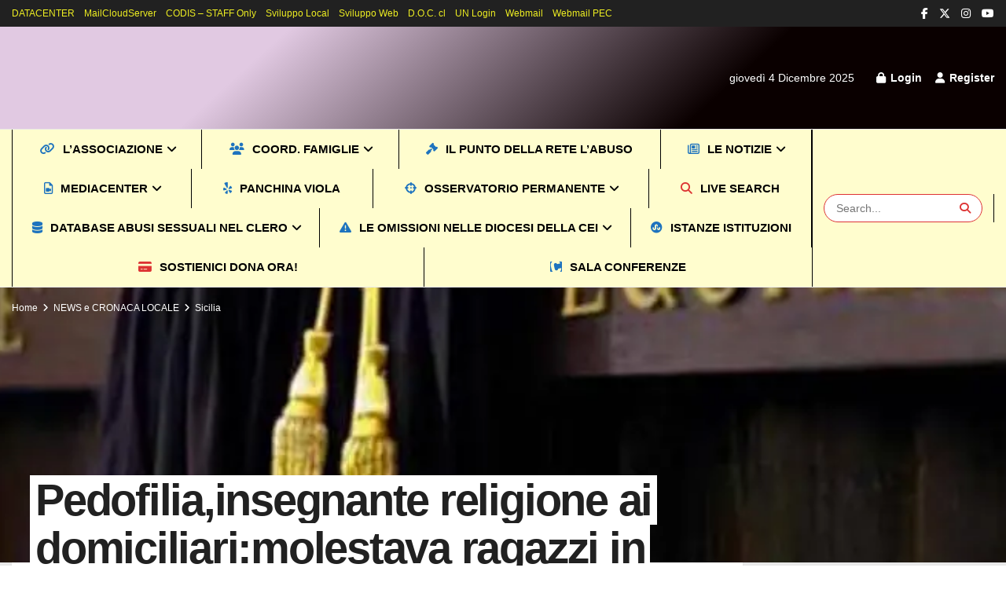

--- FILE ---
content_type: text/html; charset=UTF-8
request_url: https://retelabuso.org/2012/01/13/pedofiliainsegnante-religione-ai-domiciliarimolestava-ragazzi-in-casa-famiglia/
body_size: 44018
content:
<!doctype html>
<!--[if lt IE 7]> <html class="no-js lt-ie9 lt-ie8 lt-ie7" lang="it-IT"> <![endif]-->
<!--[if IE 7]>    <html class="no-js lt-ie9 lt-ie8" lang="it-IT"> <![endif]-->
<!--[if IE 8]>    <html class="no-js lt-ie9" lang="it-IT"> <![endif]-->
<!--[if IE 9]>    <html class="no-js lt-ie10" lang="it-IT"> <![endif]-->
<!--[if gt IE 8]><!--> <html class="no-js" lang="it-IT"> <!--<![endif]-->
<head>
    <meta http-equiv="Content-Type" content="text/html; charset=UTF-8" />
    <meta name='viewport' content='width=device-width, initial-scale=1, user-scalable=yes' />
    <link rel="profile" href="http://gmpg.org/xfn/11" />
    <link rel="pingback" href="https://retelabuso.org/xmlrpc.php" />
    <title>Pedofilia,insegnante religione ai domiciliari:molestava ragazzi in casa famiglia - Rete L&#039;ABUSO</title><link rel="preload" as="style" href="https://fonts.googleapis.com/css?family=Roboto:regular,700|Roboto%20Condensed:regular,700|PT%20Serif:regular,italic,700,700italic&display=optional" /><link rel="stylesheet" href="https://fonts.googleapis.com/css?family=Roboto:regular,700|Roboto%20Condensed:regular,700|PT%20Serif:regular,italic,700,700italic&display=optional" media="print" onload="this.media='all'" /><noscript><link rel="stylesheet" href="https://fonts.googleapis.com/css?family=Roboto:regular,700|Roboto%20Condensed:regular,700|PT%20Serif:regular,italic,700,700italic&display=optional" /></noscript><link rel="preload" as="font" href="https://retelabuso.org/wp-content/plugins/js_composer/assets/lib/vendor/dist/@fortawesome/fontawesome-free/webfonts/fa-brands-400.woff2" crossorigin><link rel="preload" as="font" href="https://retelabuso.org/wp-content/plugins/js_composer/assets/lib/vendor/dist/@fortawesome/fontawesome-free/webfonts/fa-regular-400.woff2" crossorigin><link rel="preload" as="font" href="https://retelabuso.org/wp-content/plugins/js_composer/assets/lib/vendor/dist/@fortawesome/fontawesome-free/webfonts/fa-solid-900.woff2" crossorigin>
<meta name='robots' content='max-image-preview:large' />
<meta property="og:type" content="article">
<meta property="og:title" content="Pedofilia,insegnante religione ai domiciliari:molestava ragazzi in casa famiglia">
<meta property="og:site_name" content="Rete L&amp;#039;ABUSO">
<meta property="og:description" content="Palermo: presunto pedofilo ai domiciliari. Insegnava religione e molestava ragazzi in case famiglia Palermo, ennesima storia di soprusi, violenze e">
<meta property="og:url" content="https://retelabuso.org/2012/01/13/pedofiliainsegnante-religione-ai-domiciliarimolestava-ragazzi-in-casa-famiglia/">
<meta property="og:locale" content="it_IT">
<meta property="og:image" content="https://retelabuso.org/wp-content/uploads/2012/03/avvocati-altri-nove-giorni-di-sciopero-jpg-72790.660x368.jpg">
<meta property="og:image:height" content="368">
<meta property="og:image:width" content="660">
<meta property="article:published_time" content="2012-01-13T00:00:00+01:00">
<meta property="article:modified_time" content="2024-01-25T13:51:52+01:00">
<meta property="article:author" content="https://www.facebook.com/retelabuso">
<meta property="article:section" content="Sicilia">
<meta property="article:tag" content="comunità">
<meta property="article:tag" content="contatti">
<meta property="article:tag" content="indagini">
<meta property="article:tag" content="minori">
<meta property="article:tag" content="Palermo">
<meta property="article:tag" content="pedofilia">
<meta property="article:tag" content="pedofilo">
<meta property="article:tag" content="storia">
<meta name="twitter:card" content="summary_large_image">
<meta name="twitter:title" content="Pedofilia,insegnante religione ai domiciliari:molestava ragazzi in casa famiglia">
<meta name="twitter:description" content="Palermo: presunto pedofilo ai domiciliari. Insegnava religione e molestava ragazzi in case famiglia Palermo, ennesima storia di soprusi, violenze e">
<meta name="twitter:url" content="https://retelabuso.org/2012/01/13/pedofiliainsegnante-religione-ai-domiciliarimolestava-ragazzi-in-casa-famiglia/">
<meta name="twitter:site" content="https://twitter.com/RLABUSO">
<meta name="twitter:image" content="https://retelabuso.org/wp-content/uploads/2012/03/avvocati-altri-nove-giorni-di-sciopero-jpg-72790.660x368.jpg">
<meta name="twitter:image:width" content="660">
<meta name="twitter:image:height" content="368">
<meta name="description" content="Pedofilia,insegnante religione ai domiciliari:molestava ragazzi in casa famiglia">			<script type="wphb-delay-type" data-wphb-type="text/javascript">
			  var jnews_ajax_url = '/?ajax-request=jnews'
			</script>
			<script type="wphb-delay-type" data-wphb-type="text/javascript">;window.jnews=window.jnews||{},window.jnews.library=window.jnews.library||{},window.jnews.library=function(){"use strict";var e=this;e.win=window,e.doc=document,e.noop=function(){},e.globalBody=e.doc.getElementsByTagName("body")[0],e.globalBody=e.globalBody?e.globalBody:e.doc,e.win.jnewsDataStorage=e.win.jnewsDataStorage||{_storage:new WeakMap,put:function(e,t,n){this._storage.has(e)||this._storage.set(e,new Map),this._storage.get(e).set(t,n)},get:function(e,t){return this._storage.get(e).get(t)},has:function(e,t){return this._storage.has(e)&&this._storage.get(e).has(t)},remove:function(e,t){var n=this._storage.get(e).delete(t);return 0===!this._storage.get(e).size&&this._storage.delete(e),n}},e.windowWidth=function(){return e.win.innerWidth||e.docEl.clientWidth||e.globalBody.clientWidth},e.windowHeight=function(){return e.win.innerHeight||e.docEl.clientHeight||e.globalBody.clientHeight},e.requestAnimationFrame=e.win.requestAnimationFrame||e.win.webkitRequestAnimationFrame||e.win.mozRequestAnimationFrame||e.win.msRequestAnimationFrame||window.oRequestAnimationFrame||function(e){return setTimeout(e,1e3/60)},e.cancelAnimationFrame=e.win.cancelAnimationFrame||e.win.webkitCancelAnimationFrame||e.win.webkitCancelRequestAnimationFrame||e.win.mozCancelAnimationFrame||e.win.msCancelRequestAnimationFrame||e.win.oCancelRequestAnimationFrame||function(e){clearTimeout(e)},e.classListSupport="classList"in document.createElement("_"),e.hasClass=e.classListSupport?function(e,t){return e.classList.contains(t)}:function(e,t){return e.className.indexOf(t)>=0},e.addClass=e.classListSupport?function(t,n){e.hasClass(t,n)||t.classList.add(n)}:function(t,n){e.hasClass(t,n)||(t.className+=" "+n)},e.removeClass=e.classListSupport?function(t,n){e.hasClass(t,n)&&t.classList.remove(n)}:function(t,n){e.hasClass(t,n)&&(t.className=t.className.replace(n,""))},e.objKeys=function(e){var t=[];for(var n in e)Object.prototype.hasOwnProperty.call(e,n)&&t.push(n);return t},e.isObjectSame=function(e,t){var n=!0;return JSON.stringify(e)!==JSON.stringify(t)&&(n=!1),n},e.extend=function(){for(var e,t,n,o=arguments[0]||{},i=1,a=arguments.length;i<a;i++)if(null!==(e=arguments[i]))for(t in e)o!==(n=e[t])&&void 0!==n&&(o[t]=n);return o},e.dataStorage=e.win.jnewsDataStorage,e.isVisible=function(e){return 0!==e.offsetWidth&&0!==e.offsetHeight||e.getBoundingClientRect().length},e.getHeight=function(e){return e.offsetHeight||e.clientHeight||e.getBoundingClientRect().height},e.getWidth=function(e){return e.offsetWidth||e.clientWidth||e.getBoundingClientRect().width},e.supportsPassive=!1;try{var t=Object.defineProperty({},"passive",{get:function(){e.supportsPassive=!0}});"createEvent"in e.doc?e.win.addEventListener("test",null,t):"fireEvent"in e.doc&&e.win.attachEvent("test",null)}catch(e){}e.passiveOption=!!e.supportsPassive&&{passive:!0},e.setStorage=function(e,t){e="jnews-"+e;var n={expired:Math.floor(((new Date).getTime()+432e5)/1e3)};t=Object.assign(n,t);localStorage.setItem(e,JSON.stringify(t))},e.getStorage=function(e){e="jnews-"+e;var t=localStorage.getItem(e);return null!==t&&0<t.length?JSON.parse(localStorage.getItem(e)):{}},e.expiredStorage=function(){var t,n="jnews-";for(var o in localStorage)o.indexOf(n)>-1&&"undefined"!==(t=e.getStorage(o.replace(n,""))).expired&&t.expired<Math.floor((new Date).getTime()/1e3)&&localStorage.removeItem(o)},e.addEvents=function(t,n,o){for(var i in n){var a=["touchstart","touchmove"].indexOf(i)>=0&&!o&&e.passiveOption;"createEvent"in e.doc?t.addEventListener(i,n[i],a):"fireEvent"in e.doc&&t.attachEvent("on"+i,n[i])}},e.removeEvents=function(t,n){for(var o in n)"createEvent"in e.doc?t.removeEventListener(o,n[o]):"fireEvent"in e.doc&&t.detachEvent("on"+o,n[o])},e.triggerEvents=function(t,n,o){var i;o=o||{detail:null};return"createEvent"in e.doc?(!(i=e.doc.createEvent("CustomEvent")||new CustomEvent(n)).initCustomEvent||i.initCustomEvent(n,!0,!1,o),void t.dispatchEvent(i)):"fireEvent"in e.doc?((i=e.doc.createEventObject()).eventType=n,void t.fireEvent("on"+i.eventType,i)):void 0},e.getParents=function(t,n){void 0===n&&(n=e.doc);for(var o=[],i=t.parentNode,a=!1;!a;)if(i){var r=i;r.querySelectorAll(n).length?a=!0:(o.push(r),i=r.parentNode)}else o=[],a=!0;return o},e.forEach=function(e,t,n){for(var o=0,i=e.length;o<i;o++)t.call(n,e[o],o)},e.getText=function(e){return e.innerText||e.textContent},e.setText=function(e,t){var n="object"==typeof t?t.innerText||t.textContent:t;e.innerText&&(e.innerText=n),e.textContent&&(e.textContent=n)},e.httpBuildQuery=function(t){return e.objKeys(t).reduce(function t(n){var o=arguments.length>1&&void 0!==arguments[1]?arguments[1]:null;return function(i,a){var r=n[a];a=encodeURIComponent(a);var s=o?"".concat(o,"[").concat(a,"]"):a;return null==r||"function"==typeof r?(i.push("".concat(s,"=")),i):["number","boolean","string"].includes(typeof r)?(i.push("".concat(s,"=").concat(encodeURIComponent(r))),i):(i.push(e.objKeys(r).reduce(t(r,s),[]).join("&")),i)}}(t),[]).join("&")},e.get=function(t,n,o,i){return o="function"==typeof o?o:e.noop,e.ajax("GET",t,n,o,i)},e.post=function(t,n,o,i){return o="function"==typeof o?o:e.noop,e.ajax("POST",t,n,o,i)},e.ajax=function(t,n,o,i,a){var r=new XMLHttpRequest,s=n,c=e.httpBuildQuery(o);if(t=-1!=["GET","POST"].indexOf(t)?t:"GET",r.open(t,s+("GET"==t?"?"+c:""),!0),"POST"==t&&r.setRequestHeader("Content-type","application/x-www-form-urlencoded"),r.setRequestHeader("X-Requested-With","XMLHttpRequest"),r.onreadystatechange=function(){4===r.readyState&&200<=r.status&&300>r.status&&"function"==typeof i&&i.call(void 0,r.response)},void 0!==a&&!a){return{xhr:r,send:function(){r.send("POST"==t?c:null)}}}return r.send("POST"==t?c:null),{xhr:r}},e.scrollTo=function(t,n,o){function i(e,t,n){this.start=this.position(),this.change=e-this.start,this.currentTime=0,this.increment=20,this.duration=void 0===n?500:n,this.callback=t,this.finish=!1,this.animateScroll()}return Math.easeInOutQuad=function(e,t,n,o){return(e/=o/2)<1?n/2*e*e+t:-n/2*(--e*(e-2)-1)+t},i.prototype.stop=function(){this.finish=!0},i.prototype.move=function(t){e.doc.documentElement.scrollTop=t,e.globalBody.parentNode.scrollTop=t,e.globalBody.scrollTop=t},i.prototype.position=function(){return e.doc.documentElement.scrollTop||e.globalBody.parentNode.scrollTop||e.globalBody.scrollTop},i.prototype.animateScroll=function(){this.currentTime+=this.increment;var t=Math.easeInOutQuad(this.currentTime,this.start,this.change,this.duration);this.move(t),this.currentTime<this.duration&&!this.finish?e.requestAnimationFrame.call(e.win,this.animateScroll.bind(this)):this.callback&&"function"==typeof this.callback&&this.callback()},new i(t,n,o)},e.unwrap=function(t){var n,o=t;e.forEach(t,(function(e,t){n?n+=e:n=e})),o.replaceWith(n)},e.performance={start:function(e){performance.mark(e+"Start")},stop:function(e){performance.mark(e+"End"),performance.measure(e,e+"Start",e+"End")}},e.fps=function(){var t=0,n=0,o=0;!function(){var i=t=0,a=0,r=0,s=document.getElementById("fpsTable"),c=function(t){void 0===document.getElementsByTagName("body")[0]?e.requestAnimationFrame.call(e.win,(function(){c(t)})):document.getElementsByTagName("body")[0].appendChild(t)};null===s&&((s=document.createElement("div")).style.position="fixed",s.style.top="120px",s.style.left="10px",s.style.width="100px",s.style.height="20px",s.style.border="1px solid black",s.style.fontSize="11px",s.style.zIndex="100000",s.style.backgroundColor="white",s.id="fpsTable",c(s));var l=function(){o++,n=Date.now(),(a=(o/(r=(n-t)/1e3)).toPrecision(2))!=i&&(i=a,s.innerHTML=i+"fps"),1<r&&(t=n,o=0),e.requestAnimationFrame.call(e.win,l)};l()}()},e.instr=function(e,t){for(var n=0;n<t.length;n++)if(-1!==e.toLowerCase().indexOf(t[n].toLowerCase()))return!0},e.winLoad=function(t,n){function o(o){if("complete"===e.doc.readyState||"interactive"===e.doc.readyState)return!o||n?setTimeout(t,n||1):t(o),1}o()||e.addEvents(e.win,{load:o})},e.docReady=function(t,n){function o(o){if("complete"===e.doc.readyState||"interactive"===e.doc.readyState)return!o||n?setTimeout(t,n||1):t(o),1}o()||e.addEvents(e.doc,{DOMContentLoaded:o})},e.fireOnce=function(){e.docReady((function(){e.assets=e.assets||[],e.assets.length&&(e.boot(),e.load_assets())}),50)},e.boot=function(){e.length&&e.doc.querySelectorAll("style[media]").forEach((function(e){"not all"==e.getAttribute("media")&&e.removeAttribute("media")}))},e.create_js=function(t,n){var o=e.doc.createElement("script");switch(o.setAttribute("src",t),n){case"defer":o.setAttribute("defer",!0);break;case"async":o.setAttribute("async",!0);break;case"deferasync":o.setAttribute("defer",!0),o.setAttribute("async",!0)}e.globalBody.appendChild(o)},e.load_assets=function(){"object"==typeof e.assets&&e.forEach(e.assets.slice(0),(function(t,n){var o="";t.defer&&(o+="defer"),t.async&&(o+="async"),e.create_js(t.url,o);var i=e.assets.indexOf(t);i>-1&&e.assets.splice(i,1)})),e.assets=jnewsoption.au_scripts=window.jnewsads=[]},e.setCookie=function(e,t,n){var o="";if(n){var i=new Date;i.setTime(i.getTime()+24*n*60*60*1e3),o="; expires="+i.toUTCString()}document.cookie=e+"="+(t||"")+o+"; path=/"},e.getCookie=function(e){for(var t=e+"=",n=document.cookie.split(";"),o=0;o<n.length;o++){for(var i=n[o];" "==i.charAt(0);)i=i.substring(1,i.length);if(0==i.indexOf(t))return i.substring(t.length,i.length)}return null},e.eraseCookie=function(e){document.cookie=e+"=; Path=/; Expires=Thu, 01 Jan 1970 00:00:01 GMT;"},e.docReady((function(){e.globalBody=e.globalBody==e.doc?e.doc.getElementsByTagName("body")[0]:e.globalBody,e.globalBody=e.globalBody?e.globalBody:e.doc})),e.winLoad((function(){e.winLoad((function(){var t=!1;if(void 0!==window.jnewsadmin)if(void 0!==window.file_version_checker){var n=e.objKeys(window.file_version_checker);n.length?n.forEach((function(e){t||"10.0.4"===window.file_version_checker[e]||(t=!0)})):t=!0}else t=!0;t&&(window.jnewsHelper.getMessage(),window.jnewsHelper.getNotice())}),2500)}))},window.jnews.library=new window.jnews.library;</script><link rel='dns-prefetch' href='//www.googletagmanager.com' />
<link rel='dns-prefetch' href='//stats.wp.com' />
<link rel='dns-prefetch' href='//fonts.googleapis.com' />
<link rel='dns-prefetch' href='//fonts.gstatic.com' />
<link rel='dns-prefetch' href='//ajax.googleapis.com' />
<link rel='dns-prefetch' href='//apis.google.com' />
<link rel='dns-prefetch' href='//google-analytics.com' />
<link rel='dns-prefetch' href='//www.google-analytics.com' />
<link rel='dns-prefetch' href='//ssl.google-analytics.com' />
<link rel='dns-prefetch' href='//youtube.com' />
<link rel='dns-prefetch' href='//s.gravatar.com' />
<link rel='dns-prefetch' href='//v0.wordpress.com' />
<link href='http://fonts.googleapis.com' rel='preconnect' />
<link href='//fonts.gstatic.com' crossorigin='' rel='preconnect' />
<link rel='preconnect' href='https://fonts.gstatic.com' />
<link rel="alternate" title="oEmbed (JSON)" type="application/json+oembed" href="https://retelabuso.org/wp-json/oembed/1.0/embed?url=https%3A%2F%2Fretelabuso.org%2F2012%2F01%2F13%2Fpedofiliainsegnante-religione-ai-domiciliarimolestava-ragazzi-in-casa-famiglia%2F" />
<link rel="alternate" title="oEmbed (XML)" type="text/xml+oembed" href="https://retelabuso.org/wp-json/oembed/1.0/embed?url=https%3A%2F%2Fretelabuso.org%2F2012%2F01%2F13%2Fpedofiliainsegnante-religione-ai-domiciliarimolestava-ragazzi-in-casa-famiglia%2F&#038;format=xml" />
		<style>
			.lazyload,
			.lazyloading {
				max-width: 100%;
			}
		</style>
				<style>
			.smush-dimensions {
				--smush-image-aspect-ratio: auto;
				aspect-ratio: var(--smush-image-aspect-ratio);
			}
		</style>
		<style id='wp-img-auto-sizes-contain-inline-css' type='text/css'>
img:is([sizes=auto i],[sizes^="auto," i]){contain-intrinsic-size:3000px 1500px}
/*# sourceURL=wp-img-auto-sizes-contain-inline-css */
</style>
<link rel='stylesheet' id='style-css' href='https://retelabuso.org/wp-content/uploads/hummingbird-assets/a9145a9fd3d4d5fb342b6b0f3d771fe5.css' type='text/css' media='all' />
<link rel='stylesheet' id='jetpack_related-posts-css' href='https://retelabuso.org/wp-content/uploads/hummingbird-assets/5ad071d6879c225a87c9b4b4620c611e.css' type='text/css' media='all' />
<style id='wp-emoji-styles-inline-css' type='text/css'>

	img.wp-smiley, img.emoji {
		display: inline !important;
		border: none !important;
		box-shadow: none !important;
		height: 1em !important;
		width: 1em !important;
		margin: 0 0.07em !important;
		vertical-align: -0.1em !important;
		background: none !important;
		padding: 0 !important;
	}
/*# sourceURL=wp-emoji-styles-inline-css */
</style>
<link rel='stylesheet' id='wp-block-library-css' href='https://retelabuso.org/wp-includes/css/dist/block-library/style.min.css' type='text/css' media='all' />
<style id='global-styles-inline-css' type='text/css'>
:root{--wp--preset--aspect-ratio--square: 1;--wp--preset--aspect-ratio--4-3: 4/3;--wp--preset--aspect-ratio--3-4: 3/4;--wp--preset--aspect-ratio--3-2: 3/2;--wp--preset--aspect-ratio--2-3: 2/3;--wp--preset--aspect-ratio--16-9: 16/9;--wp--preset--aspect-ratio--9-16: 9/16;--wp--preset--color--black: #000000;--wp--preset--color--cyan-bluish-gray: #abb8c3;--wp--preset--color--white: #ffffff;--wp--preset--color--pale-pink: #f78da7;--wp--preset--color--vivid-red: #cf2e2e;--wp--preset--color--luminous-vivid-orange: #ff6900;--wp--preset--color--luminous-vivid-amber: #fcb900;--wp--preset--color--light-green-cyan: #7bdcb5;--wp--preset--color--vivid-green-cyan: #00d084;--wp--preset--color--pale-cyan-blue: #8ed1fc;--wp--preset--color--vivid-cyan-blue: #0693e3;--wp--preset--color--vivid-purple: #9b51e0;--wp--preset--gradient--vivid-cyan-blue-to-vivid-purple: linear-gradient(135deg,rgb(6,147,227) 0%,rgb(155,81,224) 100%);--wp--preset--gradient--light-green-cyan-to-vivid-green-cyan: linear-gradient(135deg,rgb(122,220,180) 0%,rgb(0,208,130) 100%);--wp--preset--gradient--luminous-vivid-amber-to-luminous-vivid-orange: linear-gradient(135deg,rgb(252,185,0) 0%,rgb(255,105,0) 100%);--wp--preset--gradient--luminous-vivid-orange-to-vivid-red: linear-gradient(135deg,rgb(255,105,0) 0%,rgb(207,46,46) 100%);--wp--preset--gradient--very-light-gray-to-cyan-bluish-gray: linear-gradient(135deg,rgb(238,238,238) 0%,rgb(169,184,195) 100%);--wp--preset--gradient--cool-to-warm-spectrum: linear-gradient(135deg,rgb(74,234,220) 0%,rgb(151,120,209) 20%,rgb(207,42,186) 40%,rgb(238,44,130) 60%,rgb(251,105,98) 80%,rgb(254,248,76) 100%);--wp--preset--gradient--blush-light-purple: linear-gradient(135deg,rgb(255,206,236) 0%,rgb(152,150,240) 100%);--wp--preset--gradient--blush-bordeaux: linear-gradient(135deg,rgb(254,205,165) 0%,rgb(254,45,45) 50%,rgb(107,0,62) 100%);--wp--preset--gradient--luminous-dusk: linear-gradient(135deg,rgb(255,203,112) 0%,rgb(199,81,192) 50%,rgb(65,88,208) 100%);--wp--preset--gradient--pale-ocean: linear-gradient(135deg,rgb(255,245,203) 0%,rgb(182,227,212) 50%,rgb(51,167,181) 100%);--wp--preset--gradient--electric-grass: linear-gradient(135deg,rgb(202,248,128) 0%,rgb(113,206,126) 100%);--wp--preset--gradient--midnight: linear-gradient(135deg,rgb(2,3,129) 0%,rgb(40,116,252) 100%);--wp--preset--font-size--small: 13px;--wp--preset--font-size--medium: 20px;--wp--preset--font-size--large: 36px;--wp--preset--font-size--x-large: 42px;--wp--preset--spacing--20: 0.44rem;--wp--preset--spacing--30: 0.67rem;--wp--preset--spacing--40: 1rem;--wp--preset--spacing--50: 1.5rem;--wp--preset--spacing--60: 2.25rem;--wp--preset--spacing--70: 3.38rem;--wp--preset--spacing--80: 5.06rem;--wp--preset--shadow--natural: 6px 6px 9px rgba(0, 0, 0, 0.2);--wp--preset--shadow--deep: 12px 12px 50px rgba(0, 0, 0, 0.4);--wp--preset--shadow--sharp: 6px 6px 0px rgba(0, 0, 0, 0.2);--wp--preset--shadow--outlined: 6px 6px 0px -3px rgb(255, 255, 255), 6px 6px rgb(0, 0, 0);--wp--preset--shadow--crisp: 6px 6px 0px rgb(0, 0, 0);}:where(.is-layout-flex){gap: 0.5em;}:where(.is-layout-grid){gap: 0.5em;}body .is-layout-flex{display: flex;}.is-layout-flex{flex-wrap: wrap;align-items: center;}.is-layout-flex > :is(*, div){margin: 0;}body .is-layout-grid{display: grid;}.is-layout-grid > :is(*, div){margin: 0;}:where(.wp-block-columns.is-layout-flex){gap: 2em;}:where(.wp-block-columns.is-layout-grid){gap: 2em;}:where(.wp-block-post-template.is-layout-flex){gap: 1.25em;}:where(.wp-block-post-template.is-layout-grid){gap: 1.25em;}.has-black-color{color: var(--wp--preset--color--black) !important;}.has-cyan-bluish-gray-color{color: var(--wp--preset--color--cyan-bluish-gray) !important;}.has-white-color{color: var(--wp--preset--color--white) !important;}.has-pale-pink-color{color: var(--wp--preset--color--pale-pink) !important;}.has-vivid-red-color{color: var(--wp--preset--color--vivid-red) !important;}.has-luminous-vivid-orange-color{color: var(--wp--preset--color--luminous-vivid-orange) !important;}.has-luminous-vivid-amber-color{color: var(--wp--preset--color--luminous-vivid-amber) !important;}.has-light-green-cyan-color{color: var(--wp--preset--color--light-green-cyan) !important;}.has-vivid-green-cyan-color{color: var(--wp--preset--color--vivid-green-cyan) !important;}.has-pale-cyan-blue-color{color: var(--wp--preset--color--pale-cyan-blue) !important;}.has-vivid-cyan-blue-color{color: var(--wp--preset--color--vivid-cyan-blue) !important;}.has-vivid-purple-color{color: var(--wp--preset--color--vivid-purple) !important;}.has-black-background-color{background-color: var(--wp--preset--color--black) !important;}.has-cyan-bluish-gray-background-color{background-color: var(--wp--preset--color--cyan-bluish-gray) !important;}.has-white-background-color{background-color: var(--wp--preset--color--white) !important;}.has-pale-pink-background-color{background-color: var(--wp--preset--color--pale-pink) !important;}.has-vivid-red-background-color{background-color: var(--wp--preset--color--vivid-red) !important;}.has-luminous-vivid-orange-background-color{background-color: var(--wp--preset--color--luminous-vivid-orange) !important;}.has-luminous-vivid-amber-background-color{background-color: var(--wp--preset--color--luminous-vivid-amber) !important;}.has-light-green-cyan-background-color{background-color: var(--wp--preset--color--light-green-cyan) !important;}.has-vivid-green-cyan-background-color{background-color: var(--wp--preset--color--vivid-green-cyan) !important;}.has-pale-cyan-blue-background-color{background-color: var(--wp--preset--color--pale-cyan-blue) !important;}.has-vivid-cyan-blue-background-color{background-color: var(--wp--preset--color--vivid-cyan-blue) !important;}.has-vivid-purple-background-color{background-color: var(--wp--preset--color--vivid-purple) !important;}.has-black-border-color{border-color: var(--wp--preset--color--black) !important;}.has-cyan-bluish-gray-border-color{border-color: var(--wp--preset--color--cyan-bluish-gray) !important;}.has-white-border-color{border-color: var(--wp--preset--color--white) !important;}.has-pale-pink-border-color{border-color: var(--wp--preset--color--pale-pink) !important;}.has-vivid-red-border-color{border-color: var(--wp--preset--color--vivid-red) !important;}.has-luminous-vivid-orange-border-color{border-color: var(--wp--preset--color--luminous-vivid-orange) !important;}.has-luminous-vivid-amber-border-color{border-color: var(--wp--preset--color--luminous-vivid-amber) !important;}.has-light-green-cyan-border-color{border-color: var(--wp--preset--color--light-green-cyan) !important;}.has-vivid-green-cyan-border-color{border-color: var(--wp--preset--color--vivid-green-cyan) !important;}.has-pale-cyan-blue-border-color{border-color: var(--wp--preset--color--pale-cyan-blue) !important;}.has-vivid-cyan-blue-border-color{border-color: var(--wp--preset--color--vivid-cyan-blue) !important;}.has-vivid-purple-border-color{border-color: var(--wp--preset--color--vivid-purple) !important;}.has-vivid-cyan-blue-to-vivid-purple-gradient-background{background: var(--wp--preset--gradient--vivid-cyan-blue-to-vivid-purple) !important;}.has-light-green-cyan-to-vivid-green-cyan-gradient-background{background: var(--wp--preset--gradient--light-green-cyan-to-vivid-green-cyan) !important;}.has-luminous-vivid-amber-to-luminous-vivid-orange-gradient-background{background: var(--wp--preset--gradient--luminous-vivid-amber-to-luminous-vivid-orange) !important;}.has-luminous-vivid-orange-to-vivid-red-gradient-background{background: var(--wp--preset--gradient--luminous-vivid-orange-to-vivid-red) !important;}.has-very-light-gray-to-cyan-bluish-gray-gradient-background{background: var(--wp--preset--gradient--very-light-gray-to-cyan-bluish-gray) !important;}.has-cool-to-warm-spectrum-gradient-background{background: var(--wp--preset--gradient--cool-to-warm-spectrum) !important;}.has-blush-light-purple-gradient-background{background: var(--wp--preset--gradient--blush-light-purple) !important;}.has-blush-bordeaux-gradient-background{background: var(--wp--preset--gradient--blush-bordeaux) !important;}.has-luminous-dusk-gradient-background{background: var(--wp--preset--gradient--luminous-dusk) !important;}.has-pale-ocean-gradient-background{background: var(--wp--preset--gradient--pale-ocean) !important;}.has-electric-grass-gradient-background{background: var(--wp--preset--gradient--electric-grass) !important;}.has-midnight-gradient-background{background: var(--wp--preset--gradient--midnight) !important;}.has-small-font-size{font-size: var(--wp--preset--font-size--small) !important;}.has-medium-font-size{font-size: var(--wp--preset--font-size--medium) !important;}.has-large-font-size{font-size: var(--wp--preset--font-size--large) !important;}.has-x-large-font-size{font-size: var(--wp--preset--font-size--x-large) !important;}
/*# sourceURL=global-styles-inline-css */
</style>

<style id='classic-theme-styles-inline-css' type='text/css'>
/*! This file is auto-generated */
.wp-block-button__link{color:#fff;background-color:#32373c;border-radius:9999px;box-shadow:none;text-decoration:none;padding:calc(.667em + 2px) calc(1.333em + 2px);font-size:1.125em}.wp-block-file__button{background:#32373c;color:#fff;text-decoration:none}
/*# sourceURL=/wp-includes/css/classic-themes.min.css */
</style>
<link rel='stylesheet' id='jnews-podcast-css' href='https://retelabuso.org/wp-content/uploads/hummingbird-assets/211f2619902ef5b52f53b63683add704.css' type='text/css' media='all' />
<link rel='stylesheet' id='jnews-podcast-darkmode-css' href='https://retelabuso.org/wp-content/uploads/hummingbird-assets/f7c39d4ccb4189649bd18170516db15e.css' type='text/css' media='all' />
<link rel='stylesheet' id='jnews-video-css' href='https://retelabuso.org/wp-content/uploads/hummingbird-assets/31909f8cd38ce98fecc98677b9cb790b.css' type='text/css' media='all' />
<link rel='stylesheet' id='swpm.common-css' href='https://retelabuso.org/wp-content/uploads/hummingbird-assets/97defcacc673405cffafb188406e04d0.css' type='text/css' media='all' />
<link rel='stylesheet' id='jnews-parent-style-css' href='https://retelabuso.org/wp-content/uploads/hummingbird-assets/4b652dae251ba8a88d0e2c79f4e0456e.css' type='text/css' media='all' />
<link rel='stylesheet' id='js_composer_front-css' href='https://retelabuso.org/wp-content/plugins/js_composer/assets/css/js_composer.min.css' type='text/css' media='all' />
<link rel='stylesheet' id='jetpack-subscriptions-css' href='https://retelabuso.org/wp-content/plugins/jetpack/_inc/build/subscriptions/subscriptions.min.css' type='text/css' media='all' />

<link rel='stylesheet' id='font-awesome-css' href='https://retelabuso.org/wp-content/themes/jnews/assets/fonts/font-awesome/font-awesome.min.css' type='text/css' media='all' />
<link rel='stylesheet' id='jnews-frontend-css' href='https://retelabuso.org/wp-content/themes/jnews/assets/dist/frontend.min.css' type='text/css' media='all' />
<link rel='stylesheet' id='jnews-js-composer-css' href='https://retelabuso.org/wp-content/uploads/hummingbird-assets/d25ecb4fcd685425ebb8581c6f2f47e9.css' type='text/css' media='all' />
<link rel='stylesheet' id='jnews-style-css' href='https://retelabuso.org/wp-content/uploads/hummingbird-assets/25ca3858879c9aef2e6d2512dffc4487.css' type='text/css' media='all' />
<link rel='stylesheet' id='jnews-darkmode-css' href='https://retelabuso.org/wp-content/uploads/hummingbird-assets/3af8fe0b6e6d00daa190e7cac30ae1c7.css' type='text/css' media='all' />
<link rel='stylesheet' id='jnews-scheme-css' href='https://retelabuso.org/wp-content/uploads/hummingbird-assets/263fd399d58c865492968ced8ef3a728.css' type='text/css' media='all' />
<link rel='stylesheet' id='jnews-video-darkmode-css' href='https://retelabuso.org/wp-content/uploads/hummingbird-assets/42f75777a0d1309a4a6375b8fa271799.css' type='text/css' media='all' />
<link rel='stylesheet' id='jnews-social-login-style-css' href='https://retelabuso.org/wp-content/uploads/hummingbird-assets/85d5ba5904129ef74aa017288a7a8347.css' type='text/css' media='all' />
<link rel='stylesheet' id='jnews-select-share-css' href='https://retelabuso.org/wp-content/uploads/hummingbird-assets/b03a9a2d3e838266a6ed9413f38c1974.css' type='text/css' media='all' />
<script type="text/javascript" id="jetpack_related-posts-js-extra">
/* <![CDATA[ */
var related_posts_js_options = {"post_heading":"h4"};
//# sourceURL=jetpack_related-posts-js-extra
/* ]]> */
</script>
<script type="wphb-delay-type" data-wphb-type="text/javascript" src="https://retelabuso.org/wp-content/plugins/jetpack/_inc/build/related-posts/related-posts.min.js" id="jetpack_related-posts-js"></script>
<script type="wphb-delay-type" data-wphb-type="text/javascript" src="https://retelabuso.org/wp-includes/js/jquery/jquery.min.js" id="jquery-core-js"></script>
<script type="wphb-delay-type" data-wphb-type="text/javascript" src="https://retelabuso.org/wp-includes/js/jquery/jquery-migrate.min.js" id="jquery-migrate-js"></script>
<script type="wphb-delay-type" data-wphb-type="text/javascript" src="https://www.googletagmanager.com/gtag/js?id=G-7SFT26C3FW" id="jnews-google-tag-manager-js" defer></script>
<script type="wphb-delay-type" data-wphb-type="text/javascript" id="jnews-google-tag-manager-js-after">
/* <![CDATA[ */
				window.addEventListener('DOMContentLoaded', function() {
					(function() {
						window.dataLayer = window.dataLayer || [];
						function gtag(){dataLayer.push(arguments);}
						gtag('js', new Date());
						gtag('config', 'G-7SFT26C3FW');
					})();
				});
				
//# sourceURL=jnews-google-tag-manager-js-after
/* ]]> */
</script>
<link rel="https://api.w.org/" href="https://retelabuso.org/wp-json/" /><link rel="alternate" title="JSON" type="application/json" href="https://retelabuso.org/wp-json/wp/v2/posts/66528" /><link rel="EditURI" type="application/rsd+xml" title="RSD" href="https://retelabuso.org/xmlrpc.php?rsd" />
<meta name="generator" content="WordPress 6.9" />
<link rel="canonical" href="https://retelabuso.org/2012/01/13/pedofiliainsegnante-religione-ai-domiciliarimolestava-ragazzi-in-casa-famiglia/" />
<link rel='shortlink' href='https://wp.me/p8ayDC-hj2' />
            <script type="wphb-delay-type" data-wphb-type="text/javascript"><!--
                                function powerpress_pinw(pinw_url){window.open(pinw_url, 'PowerPressPlayer','toolbar=0,status=0,resizable=1,width=460,height=320');	return false;}
                //-->

                // tabnab protection
                window.addEventListener('load', function () {
                    // make all links have rel="noopener noreferrer"
                    document.querySelectorAll('a[target="_blank"]').forEach(link => {
                        link.setAttribute('rel', 'noopener noreferrer');
                    });
                });
            </script>
            	<style>img#wpstats{display:none}</style>
				<script type="wphb-delay-type">
			document.documentElement.className = document.documentElement.className.replace('no-js', 'js');
		</script>
				<style>
			.no-js img.lazyload {
				display: none;
			}

			figure.wp-block-image img.lazyloading {
				min-width: 150px;
			}

			.lazyload,
			.lazyloading {
				--smush-placeholder-width: 100px;
				--smush-placeholder-aspect-ratio: 1/1;
				width: var(--smush-image-width, var(--smush-placeholder-width)) !important;
				aspect-ratio: var(--smush-image-aspect-ratio, var(--smush-placeholder-aspect-ratio)) !important;
			}

						.lazyload {
				opacity: 0;
			}

			.lazyloading {
				border: 0 !important;
				opacity: 1;
				background: rgba(255, 255, 255, 0) url('https://retelabuso.org/wp-content/plugins/wp-smush-pro/app/assets/images/smush-lazyloader-3.gif') no-repeat center !important;
				background-size: 16px auto !important;
				min-width: 16px;
			}

					</style>
					<link rel="preload" href="https://retelabuso.org/wp-content/plugins/hustle/assets/hustle-ui/fonts/hustle-icons-font.woff2" as="font" type="font/woff2" crossorigin>
		
<!-- Meta Pixel Code -->
<script type="wphb-delay-type" data-wphb-type='text/javascript'>
!function(f,b,e,v,n,t,s){if(f.fbq)return;n=f.fbq=function(){n.callMethod?
n.callMethod.apply(n,arguments):n.queue.push(arguments)};if(!f._fbq)f._fbq=n;
n.push=n;n.loaded=!0;n.version='2.0';n.queue=[];t=b.createElement(e);t.async=!0;
t.src=v;s=b.getElementsByTagName(e)[0];s.parentNode.insertBefore(t,s)}(window,
document,'script','https://connect.facebook.net/en_US/fbevents.js');
</script>
<!-- End Meta Pixel Code -->
<script type="wphb-delay-type" data-wphb-type='text/javascript'>var url = window.location.origin + '?ob=open-bridge';
            fbq('set', 'openbridge', '459592535900058', url);
fbq('init', '459592535900058', {}, {
    "agent": "wordpress-6.9-4.1.5"
})</script><script type="wphb-delay-type" data-wphb-type='text/javascript'>
    fbq('track', 'PageView', []);
  </script>
<style type="text/css" xmlns="http://www.w3.org/1999/html">

/*
PowerPress subscribe sidebar widget
*/
.widget-area .widget_powerpress_subscribe h2,
.widget-area .widget_powerpress_subscribe h3,
.widget-area .widget_powerpress_subscribe h4,
.widget_powerpress_subscribe h2,
.widget_powerpress_subscribe h3,
.widget_powerpress_subscribe h4 {
	margin-bottom: 0;
	padding-bottom: 0;
}
</style>
<meta name="description" content="Palermo: presunto pedofilo ai domiciliari. Insegnava religione e molestava ragazzi in case famiglia Palermo, ennesima storia di soprusi, violenze e pedofilia, questa volta a vedersi stringere al polso le manette è un insegnante palermitano di 40 anni. Le indagini portate avanti dalla Mobile hanno messo in luce alcuni fatti compiuti ai danni di dei giovani&hellip;" />
<meta name="generator" content="Powered by WPBakery Page Builder - drag and drop page builder for WordPress."/>
<style id="hustle-module-1-0-styles" class="hustle-module-styles hustle-module-styles-1">.hustle-ui.module_id_1 .hustle-popup-content {max-width: 800px;} .hustle-ui.module_id_1  {padding-right: 10px;padding-left: 10px;}.hustle-ui.module_id_1  .hustle-popup-content .hustle-info,.hustle-ui.module_id_1  .hustle-popup-content .hustle-optin {padding-top: 10px;padding-bottom: 10px;} .hustle-ui.module_id_1 .hustle-layout {margin: 0px 0px 0px 0px;padding: 0px 0px 0px 0px;border-width: 0px 0px 0px 0px;border-style: solid;border-color: #DADADA;border-radius: 0px 0px 0px 0px;overflow: hidden;background-color: #403159;-moz-box-shadow: 0px 0px 0px 0px rgba(0,0,0,0);-webkit-box-shadow: 0px 0px 0px 0px rgba(0,0,0,0);box-shadow: 0px 0px 0px 0px rgba(0,0,0,0);} .hustle-ui.module_id_1 .hustle-layout .hustle-layout-header {padding: 20px 20px 20px 20px;border-width: 0px 0px 1px 0px;border-style: solid;border-color: rgba(0,0,0,0.16);border-radius: 0px 0px 0px 0px;background-color: rgba(0,0,0,0);-moz-box-shadow: 0px 0px 0px 0px rgba(0,0,0,0);-webkit-box-shadow: 0px 0px 0px 0px rgba(0,0,0,0);box-shadow: 0px 0px 0px 0px rgba(0,0,0,0);} .hustle-ui.module_id_1 .hustle-layout .hustle-layout-content {padding: 0px 0px 0px 0px;border-width: 0px 0px 0px 0px;border-style: solid;border-radius: 0px 0px 0px 0px;border-color: rgba(0,0,0,0);background-color: #513E70;-moz-box-shadow: 0px 0px 0px 0px rgba(0,0,0,0);-webkit-box-shadow: 0px 0px 0px 0px rgba(0,0,0,0);box-shadow: 0px 0px 0px 0px rgba(0,0,0,0);}.hustle-ui.module_id_1 .hustle-main-wrapper {position: relative;padding:32px 0 0;} .hustle-ui.module_id_1 .hustle-layout .hustle-layout-footer {padding: 1px 20px 20px 20px;border-width: 0px 0px 0px 0px;border-style: solid;border-color: rgba(0,0,0,0);border-radius: 0px 0px 0px 0px;background-color: rgba(0,0,0,0.16);-moz-box-shadow: 0px 0px 0px 0px rgba(0,0,0,0);-webkit-box-shadow: 0px 0px 0px 0px rgba(0,0,0,0);box-shadow: 0px 0px 0px 0px rgba(0,0,0,0);}  .hustle-ui.module_id_1 .hustle-layout .hustle-content {margin: 0px 0px 0px 0px;padding: 20px 20px 20px 20px;border-width: 0px 0px 0px 0px;border-style: solid;border-radius: 0px 0px 0px 0px;border-color: rgba(0,0,0,0);background-color: rgba(0,0,0,0);-moz-box-shadow: 0px 0px 0px 0px rgba(0,0,0,0);-webkit-box-shadow: 0px 0px 0px 0px rgba(0,0,0,0);box-shadow: 0px 0px 0px 0px rgba(0,0,0,0);}.hustle-ui.module_id_1 .hustle-layout .hustle-content .hustle-content-wrap {padding: 20px 0 20px 0;} .hustle-ui.module_id_1 .hustle-layout .hustle-title {display: block;margin: 0px 0px 0px 0px;padding: 0px 0px 0px 0px;border-width: 0px 0px 0px 0px;border-style: solid;border-color: rgba(0,0,0,0);border-radius: 0px 0px 0px 0px;background-color: rgba(0,0,0,0);box-shadow: 0px 0px 0px 0px rgba(0,0,0,0);-moz-box-shadow: 0px 0px 0px 0px rgba(0,0,0,0);-webkit-box-shadow: 0px 0px 0px 0px rgba(0,0,0,0);color: #ADB5B7;font: 400 33px/38px Georgia,Times,serif;font-style: normal;letter-spacing: 0px;text-transform: none;text-decoration: none;text-align: left;} .hustle-ui.module_id_1 .hustle-layout .hustle-group-content {margin: 0px 0px 0px 0px;padding: 0px 0px 0px 0px;border-color: rgba(0,0,0,0);border-width: 0px 0px 0px 0px;border-style: solid;color: #ADB5B7;}.hustle-ui.module_id_1 .hustle-layout .hustle-group-content b,.hustle-ui.module_id_1 .hustle-layout .hustle-group-content strong {font-weight: bold;}.hustle-ui.module_id_1 .hustle-layout .hustle-group-content a,.hustle-ui.module_id_1 .hustle-layout .hustle-group-content a:visited {color: #B9CE33;}.hustle-ui.module_id_1 .hustle-layout .hustle-group-content a:hover {color: #92A41E;}.hustle-ui.module_id_1 .hustle-layout .hustle-group-content a:focus,.hustle-ui.module_id_1 .hustle-layout .hustle-group-content a:active {color: #92A41E;}.hustle-ui.module_id_1 .hustle-layout .hustle-group-content {color: #ADB5B7;font-size: 14px;line-height: 1.45em;font-family: Open Sans;}.hustle-ui.module_id_1 .hustle-layout .hustle-group-content p:not([class*="forminator-"]) {margin: 0 0 10px;color: #ADB5B7;font: normal 14px/1.45em Open Sans;font-style: normal;letter-spacing: 0px;text-transform: none;text-decoration: none;}.hustle-ui.module_id_1 .hustle-layout .hustle-group-content p:not([class*="forminator-"]):last-child {margin-bottom: 0;}@media screen and (min-width: 783px) {.hustle-ui:not(.hustle-size--small).module_id_1 .hustle-layout .hustle-group-content p:not([class*="forminator-"]) {margin: 0 0 10px;}.hustle-ui:not(.hustle-size--small).module_id_1 .hustle-layout .hustle-group-content p:not([class*="forminator-"]):last-child {margin-bottom: 0;}}.hustle-ui.module_id_1 .hustle-layout .hustle-group-content h1:not([class*="forminator-"]) {margin: 0 0 10px;color: #ADB5B7;font: 700 28px/1.4em Open Sans;font-style: normal;letter-spacing: 0px;text-transform: none;text-decoration: none;}.hustle-ui.module_id_1 .hustle-layout .hustle-group-content h1:not([class*="forminator-"]):last-child {margin-bottom: 0;}@media screen and (min-width: 783px) {.hustle-ui:not(.hustle-size--small).module_id_1 .hustle-layout .hustle-group-content h1:not([class*="forminator-"]) {margin: 0 0 10px;}.hustle-ui:not(.hustle-size--small).module_id_1 .hustle-layout .hustle-group-content h1:not([class*="forminator-"]):last-child {margin-bottom: 0;}}.hustle-ui.module_id_1 .hustle-layout .hustle-group-content h2:not([class*="forminator-"]) {margin: 0 0 10px;color: #ADB5B7;font-size: 22px;line-height: 1.4em;font-weight: 700;font-style: normal;letter-spacing: 0px;text-transform: none;text-decoration: none;}.hustle-ui.module_id_1 .hustle-layout .hustle-group-content h2:not([class*="forminator-"]):last-child {margin-bottom: 0;}@media screen and (min-width: 783px) {.hustle-ui:not(.hustle-size--small).module_id_1 .hustle-layout .hustle-group-content h2:not([class*="forminator-"]) {margin: 0 0 10px;}.hustle-ui:not(.hustle-size--small).module_id_1 .hustle-layout .hustle-group-content h2:not([class*="forminator-"]):last-child {margin-bottom: 0;}}.hustle-ui.module_id_1 .hustle-layout .hustle-group-content h3:not([class*="forminator-"]) {margin: 0 0 10px;color: #ADB5B7;font: 700 18px/1.4em Open Sans;font-style: normal;letter-spacing: 0px;text-transform: none;text-decoration: none;}.hustle-ui.module_id_1 .hustle-layout .hustle-group-content h3:not([class*="forminator-"]):last-child {margin-bottom: 0;}@media screen and (min-width: 783px) {.hustle-ui:not(.hustle-size--small).module_id_1 .hustle-layout .hustle-group-content h3:not([class*="forminator-"]) {margin: 0 0 10px;}.hustle-ui:not(.hustle-size--small).module_id_1 .hustle-layout .hustle-group-content h3:not([class*="forminator-"]):last-child {margin-bottom: 0;}}.hustle-ui.module_id_1 .hustle-layout .hustle-group-content h4:not([class*="forminator-"]) {margin: 0 0 10px;color: #ADB5B7;font: 700 16px/1.4em Open Sans;font-style: normal;letter-spacing: 0px;text-transform: none;text-decoration: none;}.hustle-ui.module_id_1 .hustle-layout .hustle-group-content h4:not([class*="forminator-"]):last-child {margin-bottom: 0;}@media screen and (min-width: 783px) {.hustle-ui:not(.hustle-size--small).module_id_1 .hustle-layout .hustle-group-content h4:not([class*="forminator-"]) {margin: 0 0 10px;}.hustle-ui:not(.hustle-size--small).module_id_1 .hustle-layout .hustle-group-content h4:not([class*="forminator-"]):last-child {margin-bottom: 0;}}.hustle-ui.module_id_1 .hustle-layout .hustle-group-content h5:not([class*="forminator-"]) {margin: 0 0 10px;color: #ADB5B7;font: 700 14px/1.4em Open Sans;font-style: normal;letter-spacing: 0px;text-transform: none;text-decoration: none;}.hustle-ui.module_id_1 .hustle-layout .hustle-group-content h5:not([class*="forminator-"]):last-child {margin-bottom: 0;}@media screen and (min-width: 783px) {.hustle-ui:not(.hustle-size--small).module_id_1 .hustle-layout .hustle-group-content h5:not([class*="forminator-"]) {margin: 0 0 10px;}.hustle-ui:not(.hustle-size--small).module_id_1 .hustle-layout .hustle-group-content h5:not([class*="forminator-"]):last-child {margin-bottom: 0;}}.hustle-ui.module_id_1 .hustle-layout .hustle-group-content h6:not([class*="forminator-"]) {margin: 0 0 10px;color: #ADB5B7;font: 700 12px/1.4em Open Sans;font-style: normal;letter-spacing: 0px;text-transform: uppercase;text-decoration: none;}.hustle-ui.module_id_1 .hustle-layout .hustle-group-content h6:not([class*="forminator-"]):last-child {margin-bottom: 0;}@media screen and (min-width: 783px) {.hustle-ui:not(.hustle-size--small).module_id_1 .hustle-layout .hustle-group-content h6:not([class*="forminator-"]) {margin: 0 0 10px;}.hustle-ui:not(.hustle-size--small).module_id_1 .hustle-layout .hustle-group-content h6:not([class*="forminator-"]):last-child {margin-bottom: 0;}}.hustle-ui.module_id_1 .hustle-layout .hustle-group-content ol:not([class*="forminator-"]),.hustle-ui.module_id_1 .hustle-layout .hustle-group-content ul:not([class*="forminator-"]) {margin: 0 0 10px;}.hustle-ui.module_id_1 .hustle-layout .hustle-group-content ol:not([class*="forminator-"]):last-child,.hustle-ui.module_id_1 .hustle-layout .hustle-group-content ul:not([class*="forminator-"]):last-child {margin-bottom: 0;}.hustle-ui.module_id_1 .hustle-layout .hustle-group-content li:not([class*="forminator-"]) {margin: 0 0 5px;display: flex;align-items: flex-start;color: #ADB5B7;font: normal 14px/1.45em Open Sans;font-style: normal;letter-spacing: 0px;text-transform: none;text-decoration: none;}.hustle-ui.module_id_1 .hustle-layout .hustle-group-content li:not([class*="forminator-"]):last-child {margin-bottom: 0;}.hustle-ui.module_id_1 .hustle-layout .hustle-group-content ol:not([class*="forminator-"]) li:before {color: #ADB5B7;flex-shrink: 0;}.hustle-ui.module_id_1 .hustle-layout .hustle-group-content ul:not([class*="forminator-"]) li:before {color: #ADB5B7;content: "\2022";font-size: 16px;flex-shrink: 0;}@media screen and (min-width: 783px) {.hustle-ui.module_id_1 .hustle-layout .hustle-group-content ol:not([class*="forminator-"]),.hustle-ui.module_id_1 .hustle-layout .hustle-group-content ul:not([class*="forminator-"]) {margin: 0 0 20px;}.hustle-ui.module_id_1 .hustle-layout .hustle-group-content ol:not([class*="forminator-"]):last-child,.hustle-ui.module_id_1 .hustle-layout .hustle-group-content ul:not([class*="forminator-"]):last-child {margin: 0;}}@media screen and (min-width: 783px) {.hustle-ui:not(.hustle-size--small).module_id_1 .hustle-layout .hustle-group-content li:not([class*="forminator-"]) {margin: 0 0 5px;}.hustle-ui:not(.hustle-size--small).module_id_1 .hustle-layout .hustle-group-content li:not([class*="forminator-"]):last-child {margin-bottom: 0;}}.hustle-ui.module_id_1 .hustle-layout .hustle-group-content blockquote {margin-right: 0;margin-left: 0;}button.hustle-button-close .hustle-icon-close:before {font-size: inherit;}.hustle-ui.module_id_1 button.hustle-button-close {color: #B9CE33;background: transparent;border-radius: 0;position: absolute;z-index: 1;display: block;width: 32px;height: 32px;right: 0;left: auto;top: 0;bottom: auto;transform: unset;}.hustle-ui.module_id_1 button.hustle-button-close .hustle-icon-close {font-size: 12px;}.hustle-ui.module_id_1 button.hustle-button-close:hover {color: #92A41E;}.hustle-ui.module_id_1 button.hustle-button-close:focus {color: #92A41E;}.hustle-ui.module_id_1 .hustle-popup-mask {background-color: rgba(51,51,51,0.9);} .hustle-ui.module_id_1 .hustle-layout .hustle-group-content blockquote {border-left-color: #B9CE33;}</style>
<!-- Jetpack Open Graph Tags -->
<meta property="og:type" content="article" />
<meta property="og:title" content="Pedofilia,insegnante religione ai domiciliari:molestava ragazzi in casa famiglia - Rete L&#039;ABUSO" />
<meta property="og:url" content="https://retelabuso.org/2012/01/13/pedofiliainsegnante-religione-ai-domiciliarimolestava-ragazzi-in-casa-famiglia/" />
<meta property="og:description" content="Palermo: presunto pedofilo ai domiciliari. Insegnava religione e molestava ragazzi in case famiglia Palermo, ennesima storia di soprusi, violenze e pedofilia, questa volta a vedersi stringere al po…" />
<meta property="article:published_time" content="2012-01-13T00:00:00+00:00" />
<meta property="article:modified_time" content="2024-01-25T12:51:52+00:00" />
<meta property="og:site_name" content="Rete L&#039;ABUSO" />
<meta property="og:image" content="https://retelabuso.org/wp-content/uploads/2012/03/avvocati-altri-nove-giorni-di-sciopero-jpg-72790.660x368.jpg" />
<meta property="og:image:width" content="660" />
<meta property="og:image:height" content="368" />
<meta property="og:image:alt" content="" />
<meta property="og:locale" content="it_IT" />
<meta name="twitter:site" content="@RLABUSO" />
<meta name="twitter:text:title" content="Pedofilia,insegnante religione ai domiciliari:molestava ragazzi in casa famiglia" />
<meta name="twitter:image" content="https://retelabuso.org/wp-content/uploads/2012/03/avvocati-altri-nove-giorni-di-sciopero-jpg-72790.660x368.jpg?w=640" />
<meta name="twitter:card" content="summary_large_image" />

<!-- End Jetpack Open Graph Tags -->
<link rel="icon" href="https://retelabuso.org/wp-content/smush-webp/2025/10/cropped-Quadro_Rosso-1-32x32.jpg.webp" sizes="32x32" />
<link rel="icon" href="https://retelabuso.org/wp-content/smush-webp/2025/10/cropped-Quadro_Rosso-1-192x192.jpg.webp" sizes="192x192" />
<link rel="apple-touch-icon" href="https://retelabuso.org/wp-content/smush-webp/2025/10/cropped-Quadro_Rosso-1-180x180.jpg.webp" />
<meta name="msapplication-TileImage" content="https://retelabuso.org/wp-content/uploads/2025/10/cropped-Quadro_Rosso-1-270x270.jpg" />
<style id="jeg_dynamic_css" type="text/css" data-type="jeg_custom-css">.jeg_container, .jeg_content, .jeg_boxed .jeg_main .jeg_container, .jeg_autoload_separator { background-color : #e8e8e8; } body { --j-body-color : #53585c; --j-accent-color : #dd3333; --j-alt-color : #2e9fff; --j-heading-color : #212121; } body,.jeg_newsfeed_list .tns-outer .tns-controls button,.jeg_filter_button,.owl-carousel .owl-nav div,.jeg_readmore,.jeg_hero_style_7 .jeg_post_meta a,.widget_calendar thead th,.widget_calendar tfoot a,.jeg_socialcounter a,.entry-header .jeg_meta_like a,.entry-header .jeg_meta_comment a,.entry-header .jeg_meta_donation a,.entry-header .jeg_meta_bookmark a,.entry-content tbody tr:hover,.entry-content th,.jeg_splitpost_nav li:hover a,#breadcrumbs a,.jeg_author_socials a:hover,.jeg_footer_content a,.jeg_footer_bottom a,.jeg_cartcontent,.woocommerce .woocommerce-breadcrumb a { color : #53585c; } a, .jeg_menu_style_5>li>a:hover, .jeg_menu_style_5>li.sfHover>a, .jeg_menu_style_5>li.current-menu-item>a, .jeg_menu_style_5>li.current-menu-ancestor>a, .jeg_navbar .jeg_menu:not(.jeg_main_menu)>li>a:hover, .jeg_midbar .jeg_menu:not(.jeg_main_menu)>li>a:hover, .jeg_side_tabs li.active, .jeg_block_heading_5 strong, .jeg_block_heading_6 strong, .jeg_block_heading_7 strong, .jeg_block_heading_8 strong, .jeg_subcat_list li a:hover, .jeg_subcat_list li button:hover, .jeg_pl_lg_7 .jeg_thumb .jeg_post_category a, .jeg_pl_xs_2:before, .jeg_pl_xs_4 .jeg_postblock_content:before, .jeg_postblock .jeg_post_title a:hover, .jeg_hero_style_6 .jeg_post_title a:hover, .jeg_sidefeed .jeg_pl_xs_3 .jeg_post_title a:hover, .widget_jnews_popular .jeg_post_title a:hover, .jeg_meta_author a, .widget_archive li a:hover, .widget_pages li a:hover, .widget_meta li a:hover, .widget_recent_entries li a:hover, .widget_rss li a:hover, .widget_rss cite, .widget_categories li a:hover, .widget_categories li.current-cat>a, #breadcrumbs a:hover, .jeg_share_count .counts, .commentlist .bypostauthor>.comment-body>.comment-author>.fn, span.required, .jeg_review_title, .bestprice .price, .authorlink a:hover, .jeg_vertical_playlist .jeg_video_playlist_play_icon, .jeg_vertical_playlist .jeg_video_playlist_item.active .jeg_video_playlist_thumbnail:before, .jeg_horizontal_playlist .jeg_video_playlist_play, .woocommerce li.product .pricegroup .button, .widget_display_forums li a:hover, .widget_display_topics li:before, .widget_display_replies li:before, .widget_display_views li:before, .bbp-breadcrumb a:hover, .jeg_mobile_menu li.sfHover>a, .jeg_mobile_menu li a:hover, .split-template-6 .pagenum, .jeg_mobile_menu_style_5>li>a:hover, .jeg_mobile_menu_style_5>li.sfHover>a, .jeg_mobile_menu_style_5>li.current-menu-item>a, .jeg_mobile_menu_style_5>li.current-menu-ancestor>a, .jeg_mobile_menu.jeg_menu_dropdown li.open > div > a ,.jeg_menu_dropdown.language-swicher .sub-menu li a:hover { color : #dd3333; } .jeg_menu_style_1>li>a:before, .jeg_menu_style_2>li>a:before, .jeg_menu_style_3>li>a:before, .jeg_side_toggle, .jeg_slide_caption .jeg_post_category a, .jeg_slider_type_1_wrapper .tns-controls button.tns-next, .jeg_block_heading_1 .jeg_block_title span, .jeg_block_heading_2 .jeg_block_title span, .jeg_block_heading_3, .jeg_block_heading_4 .jeg_block_title span, .jeg_block_heading_6:after, .jeg_pl_lg_box .jeg_post_category a, .jeg_pl_md_box .jeg_post_category a, .jeg_readmore:hover, .jeg_thumb .jeg_post_category a, .jeg_block_loadmore a:hover, .jeg_postblock.alt .jeg_block_loadmore a:hover, .jeg_block_loadmore a.active, .jeg_postblock_carousel_2 .jeg_post_category a, .jeg_heroblock .jeg_post_category a, .jeg_pagenav_1 .page_number.active, .jeg_pagenav_1 .page_number.active:hover, input[type="submit"], .btn, .button, .widget_tag_cloud a:hover, .popularpost_item:hover .jeg_post_title a:before, .jeg_splitpost_4 .page_nav, .jeg_splitpost_5 .page_nav, .jeg_post_via a:hover, .jeg_post_source a:hover, .jeg_post_tags a:hover, .comment-reply-title small a:before, .comment-reply-title small a:after, .jeg_storelist .productlink, .authorlink li.active a:before, .jeg_footer.dark .socials_widget:not(.nobg) a:hover .fa,.jeg_footer.dark .socials_widget:not(.nobg) a:hover > span.jeg-icon, div.jeg_breakingnews_title, .jeg_overlay_slider_bottom_wrapper .tns-controls button, .jeg_overlay_slider_bottom_wrapper .tns-controls button:hover, .jeg_vertical_playlist .jeg_video_playlist_current, .woocommerce span.onsale, .woocommerce #respond input#submit:hover, .woocommerce a.button:hover, .woocommerce button.button:hover, .woocommerce input.button:hover, .woocommerce #respond input#submit.alt, .woocommerce a.button.alt, .woocommerce button.button.alt, .woocommerce input.button.alt, .jeg_popup_post .caption, .jeg_footer.dark input[type="submit"], .jeg_footer.dark .btn, .jeg_footer.dark .button, .footer_widget.widget_tag_cloud a:hover, .jeg_inner_content .content-inner .jeg_post_category a:hover, #buddypress .standard-form button, #buddypress a.button, #buddypress input[type="submit"], #buddypress input[type="button"], #buddypress input[type="reset"], #buddypress ul.button-nav li a, #buddypress .generic-button a, #buddypress .generic-button button, #buddypress .comment-reply-link, #buddypress a.bp-title-button, #buddypress.buddypress-wrap .members-list li .user-update .activity-read-more a, div#buddypress .standard-form button:hover, div#buddypress a.button:hover, div#buddypress input[type="submit"]:hover, div#buddypress input[type="button"]:hover, div#buddypress input[type="reset"]:hover, div#buddypress ul.button-nav li a:hover, div#buddypress .generic-button a:hover, div#buddypress .generic-button button:hover, div#buddypress .comment-reply-link:hover, div#buddypress a.bp-title-button:hover, div#buddypress.buddypress-wrap .members-list li .user-update .activity-read-more a:hover, #buddypress #item-nav .item-list-tabs ul li a:before, .jeg_inner_content .jeg_meta_container .follow-wrapper a { background-color : #dd3333; } .jeg_block_heading_7 .jeg_block_title span, .jeg_readmore:hover, .jeg_block_loadmore a:hover, .jeg_block_loadmore a.active, .jeg_pagenav_1 .page_number.active, .jeg_pagenav_1 .page_number.active:hover, .jeg_pagenav_3 .page_number:hover, .jeg_prevnext_post a:hover h3, .jeg_overlay_slider .jeg_post_category, .jeg_sidefeed .jeg_post.active, .jeg_vertical_playlist.jeg_vertical_playlist .jeg_video_playlist_item.active .jeg_video_playlist_thumbnail img, .jeg_horizontal_playlist .jeg_video_playlist_item.active { border-color : #dd3333; } .jeg_tabpost_nav li.active, .woocommerce div.product .woocommerce-tabs ul.tabs li.active, .jeg_mobile_menu_style_1>li.current-menu-item a, .jeg_mobile_menu_style_1>li.current-menu-ancestor a, .jeg_mobile_menu_style_2>li.current-menu-item::after, .jeg_mobile_menu_style_2>li.current-menu-ancestor::after, .jeg_mobile_menu_style_3>li.current-menu-item::before, .jeg_mobile_menu_style_3>li.current-menu-ancestor::before { border-bottom-color : #dd3333; } .jeg_post_share .jeg-icon svg { fill : #dd3333; } .jeg_post_meta .fa, .jeg_post_meta .jpwt-icon, .entry-header .jeg_post_meta .fa, .jeg_review_stars, .jeg_price_review_list { color : #2e9fff; } .jeg_share_button.share-float.share-monocrhome a { background-color : #2e9fff; } h1,h2,h3,h4,h5,h6,.jeg_post_title a,.entry-header .jeg_post_title,.jeg_hero_style_7 .jeg_post_title a,.jeg_block_title,.jeg_splitpost_bar .current_title,.jeg_video_playlist_title,.gallery-caption,.jeg_push_notification_button>a.button { color : #212121; } .split-template-9 .pagenum, .split-template-10 .pagenum, .split-template-11 .pagenum, .split-template-12 .pagenum, .split-template-13 .pagenum, .split-template-15 .pagenum, .split-template-18 .pagenum, .split-template-20 .pagenum, .split-template-19 .current_title span, .split-template-20 .current_title span { background-color : #212121; } .jeg_topbar, .jeg_topbar.dark { border-top-width : 0px; } .jeg_midbar { height : 130px; } .jeg_midbar .jeg_logo_img { max-height : 130px; } .jeg_midbar, .jeg_midbar.dark { background: -moz-linear-gradient(138deg, #e1c9e2 26%, #0a0000 71%);background: -webkit-linear-gradient(138deg, #e1c9e2 26%, #0a0000 71%);background: -o-linear-gradient(138deg, #e1c9e2 26%, #0a0000 71%);background: -ms-linear-gradient(138deg, #e1c9e2 26%, #0a0000 71%);background: linear-gradient(138deg, #e1c9e2 26%, #0a0000 71%); border-bottom-width : 0px; } .jeg_header .jeg_bottombar.jeg_navbar_wrapper:not(.jeg_navbar_boxed), .jeg_header .jeg_bottombar.jeg_navbar_boxed .jeg_nav_row { background : #fffdce; } .jeg_header .jeg_navbar_menuborder .jeg_main_menu > li:not(:last-child), .jeg_header .jeg_navbar_menuborder .jeg_nav_item, .jeg_navbar_boxed .jeg_nav_row, .jeg_header .jeg_navbar_menuborder:not(.jeg_navbar_boxed) .jeg_nav_left .jeg_nav_item:first-child { border-color : #000000; } .jeg_header .jeg_bottombar, .jeg_header .jeg_bottombar.jeg_navbar_dark, .jeg_bottombar.jeg_navbar_boxed .jeg_nav_row, .jeg_bottombar.jeg_navbar_dark.jeg_navbar_boxed .jeg_nav_row { border-top-width : 0px; border-bottom-width : 1px; } .jeg_stickybar, .jeg_stickybar.dark, .jeg_stickybar.jeg_navbar_boxed .jeg_nav_row { border-bottom-color : #000000; } .jeg_mobile_midbar, .jeg_mobile_midbar.dark { background : #ffffff; } .jeg_header .socials_widget > a > i.fa:before { color : #ffffff; } .jeg_header .socials_widget.nobg > a > i > span.jeg-icon svg { fill : #ffffff; } .jeg_header .socials_widget.nobg > a > span.jeg-icon svg { fill : #ffffff; } .jeg_header .socials_widget > a > span.jeg-icon svg { fill : #ffffff; } .jeg_header .socials_widget > a > i > span.jeg-icon svg { fill : #ffffff; } .jeg_top_date { color : #ffffff; } .jeg_lang_dropdown_wrapper .jeg_lang_btn i, .jeg_lang_dropdown_wrapper .jeg_lang_dropdown a ,.jeg_lang_btn span , .jeg_lang_switcher a, .jeg_lang_switcher span, .jeg_lang_dropdown_wrapper .jeg_lang_btn::after { color : #dd3333; } .jeg_header .jeg_midbar.jeg_lang_expanded .jeg_lang_dropdown_wrapper .jeg_lang_btn { border-color : #dd3333; } .jeg_lang_switcher , .jeg_lang_switcher { background : #eeee22; } .jeg_lang_dropdown_wrapper .jeg_lang_dropdown { background : #81d742; } .jeg_lang_dropdown_wrapper .jeg_lang_dropdown:before { border-bottom-color : #81d742; } .jeg_nav_icon .jeg_mobile_toggle.toggle_btn { color : #dd3333; } .jeg_navbar_mobile_wrapper .jeg_nav_item a.jeg_mobile_toggle, .jeg_navbar_mobile_wrapper .dark .jeg_nav_item a.jeg_mobile_toggle { color : #000000; } .jeg_nav_account, .jeg_navbar .jeg_nav_account .jeg_menu > li > a, .jeg_midbar .jeg_nav_account .jeg_menu > li > a { color : #ffffff; } .jeg_menu.jeg_accountlink li > ul li:hover > a, .jeg_menu.jeg_accountlink li > ul li.sfHover > a { background-color : #dd3333; } .jeg_header .jeg_search_no_expand .jeg_search_form .jeg_search_input { border-color : #dd3333; } .jeg_header .jeg_search_no_expand .jeg_search_form button.jeg_search_button { color : #dd3333; } .jeg_header .jeg_menu.jeg_main_menu > li > a { color : #000000; } .jnews .jeg_header .jeg_menu.jeg_top_menu > li > a { color : #eeee22; } .jeg_footer_content,.jeg_footer.dark .jeg_footer_content { background-color : #4f4f4f; } .jeg_footer_secondary,.jeg_footer.dark .jeg_footer_secondary,.jeg_footer_bottom,.jeg_footer.dark .jeg_footer_bottom,.jeg_footer_sidecontent .jeg_footer_primary { color : #ffffff; } .jeg_footer_bottom a,.jeg_footer.dark .jeg_footer_bottom a,.jeg_footer_secondary a,.jeg_footer.dark .jeg_footer_secondary a,.jeg_footer_sidecontent .jeg_footer_primary a,.jeg_footer_sidecontent.dark .jeg_footer_primary a { color : #333333; } .jeg_footer_sidecontent .jeg_footer_primary .col-md-7 .jeg_footer_title,.jeg_footer.dark .jeg_footer_sidecontent .jeg_footer_primary .col-md-7 .jeg_footer_title { border-bottom-color : #fcfcfc; } .jeg_menu_footer a,.jeg_footer.dark .jeg_menu_footer a,.jeg_footer_sidecontent .jeg_footer_primary .col-md-7 .jeg_menu_footer a { color : #ddb06c; } .jeg_footer_sidecontent .jeg_footer_primary .col-md-3 .jeg_footer_title,.jeg_footer.dark .jeg_footer_sidecontent .jeg_footer_primary .col-md-3 .jeg_footer_title { border-bottom-color : #ffffff; } body,input,textarea,select,.chosen-container-single .chosen-single,.btn,.button { font-family: Roboto,Helvetica,Arial,sans-serif; } .jeg_header, .jeg_mobile_wrapper { font-family: "Roboto Condensed",Helvetica,Arial,sans-serif; } .jeg_post_title, .entry-header .jeg_post_title, .jeg_single_tpl_2 .entry-header .jeg_post_title, .jeg_single_tpl_3 .entry-header .jeg_post_title, .jeg_single_tpl_6 .entry-header .jeg_post_title, .jeg_content .jeg_custom_title_wrapper .jeg_post_title { font-family: "Roboto Condensed",Helvetica,Arial,sans-serif; } .jeg_post_excerpt p, .content-inner p { font-family: "PT Serif",Helvetica,Arial,sans-serif; } @media only screen and (min-width : 1200px) { .container, .jeg_vc_content > .vc_row, .jeg_vc_content > .wpb-content-wrapper > .vc_row, .jeg_vc_content > .vc_element > .vc_row, .jeg_vc_content > .wpb-content-wrapper > .vc_element > .vc_row, .jeg_vc_content > .vc_row[data-vc-full-width="true"]:not([data-vc-stretch-content="true"]) > .jeg-vc-wrapper, .jeg_vc_content > .wpb-content-wrapper > .vc_row[data-vc-full-width="true"]:not([data-vc-stretch-content="true"]) > .jeg-vc-wrapper, .jeg_vc_content > .vc_element > .vc_row[data-vc-full-width="true"]:not([data-vc-stretch-content="true"]) > .jeg-vc-wrapper, .jeg_vc_content > .wpb-content-wrapper > .vc_element > .vc_row[data-vc-full-width="true"]:not([data-vc-stretch-content="true"]) > .jeg-vc-wrapper, .elementor-section.elementor-section-boxed > .elementor-container { max-width : 1370px; } .e-con-boxed.e-parent { --content-width : 1370px; }  } @media only screen and (min-width : 1441px) { .container, .jeg_vc_content > .vc_row, .jeg_vc_content > .wpb-content-wrapper > .vc_row, .jeg_vc_content > .vc_element > .vc_row, .jeg_vc_content > .wpb-content-wrapper > .vc_element > .vc_row, .jeg_vc_content > .vc_row[data-vc-full-width="true"]:not([data-vc-stretch-content="true"]) > .jeg-vc-wrapper, .jeg_vc_content > .wpb-content-wrapper > .vc_row[data-vc-full-width="true"]:not([data-vc-stretch-content="true"]) > .jeg-vc-wrapper, .jeg_vc_content > .vc_element > .vc_row[data-vc-full-width="true"]:not([data-vc-stretch-content="true"]) > .jeg-vc-wrapper, .jeg_vc_content > .wpb-content-wrapper > .vc_element > .vc_row[data-vc-full-width="true"]:not([data-vc-stretch-content="true"]) > .jeg-vc-wrapper , .elementor-section.elementor-section-boxed > .elementor-container { max-width : 1380px; } .e-con-boxed.e-parent { --content-width : 1380px; }  } </style><style type="text/css">
					.no_thumbnail .jeg_thumb,
					.thumbnail-container.no_thumbnail {
					    display: none !important;
					}
					.jeg_search_result .jeg_pl_xs_3.no_thumbnail .jeg_postblock_content,
					.jeg_sidefeed .jeg_pl_xs_3.no_thumbnail .jeg_postblock_content,
					.jeg_pl_sm.no_thumbnail .jeg_postblock_content {
					    margin-left: 0;
					}
					.jeg_postblock_11 .no_thumbnail .jeg_postblock_content,
					.jeg_postblock_12 .no_thumbnail .jeg_postblock_content,
					.jeg_postblock_12.jeg_col_3o3 .no_thumbnail .jeg_postblock_content  {
					    margin-top: 0;
					}
					.jeg_postblock_15 .jeg_pl_md_box.no_thumbnail .jeg_postblock_content,
					.jeg_postblock_19 .jeg_pl_md_box.no_thumbnail .jeg_postblock_content,
					.jeg_postblock_24 .jeg_pl_md_box.no_thumbnail .jeg_postblock_content,
					.jeg_sidefeed .jeg_pl_md_box .jeg_postblock_content {
					    position: relative;
					}
					.jeg_postblock_carousel_2 .no_thumbnail .jeg_post_title a,
					.jeg_postblock_carousel_2 .no_thumbnail .jeg_post_title a:hover,
					.jeg_postblock_carousel_2 .no_thumbnail .jeg_post_meta .fa {
					    color: #212121 !important;
					} 
					.jnews-dark-mode .jeg_postblock_carousel_2 .no_thumbnail .jeg_post_title a,
					.jnews-dark-mode .jeg_postblock_carousel_2 .no_thumbnail .jeg_post_title a:hover,
					.jnews-dark-mode .jeg_postblock_carousel_2 .no_thumbnail .jeg_post_meta .fa {
					    color: #fff !important;
					} 
				</style><noscript><style> .wpb_animate_when_almost_visible { opacity: 1; }</style></noscript><link rel='stylesheet' id='vc_font_awesome_5_shims-css' href='https://retelabuso.org/wp-content/plugins/js_composer/assets/lib/vendor/dist/@fortawesome/fontawesome-free/css/v4-shims.min.css' type='text/css' media='all' />
<link rel='stylesheet' id='vc_font_awesome_6-css' href='https://retelabuso.org/wp-content/plugins/js_composer/assets/lib/vendor/dist/@fortawesome/fontawesome-free/css/all.min.css' type='text/css' media='all' />
<link rel='stylesheet' id='jetpack-top-posts-widget-css' href='https://retelabuso.org/wp-content/uploads/hummingbird-assets/1edb0bdb83b9898ceb1afcadb652199c.css' type='text/css' media='all' />
<link rel='stylesheet' id='hustle_icons-css' href='https://retelabuso.org/wp-content/plugins/hustle/assets/hustle-ui/css/hustle-icons.min.css' type='text/css' media='all' />
<link rel='stylesheet' id='hustle_global-css' href='https://retelabuso.org/wp-content/plugins/hustle/assets/hustle-ui/css/hustle-global.min.css' type='text/css' media='all' />
<link rel='stylesheet' id='hustle_info-css' href='https://retelabuso.org/wp-content/plugins/hustle/assets/hustle-ui/css/hustle-info.min.css' type='text/css' media='all' />
<link rel='stylesheet' id='hustle_popup-css' href='https://retelabuso.org/wp-content/plugins/hustle/assets/hustle-ui/css/hustle-popup.min.css' type='text/css' media='all' />
<link rel='stylesheet' id='hustle-fonts-css' href='https://fonts.bunny.net/css?family=Open+Sans%3Aregular%2C700&#038;display=swap&#038;ver=1.0' type='text/css' media='all' />
</head>
<body class="wp-singular post-template-default single single-post postid-66528 single-format-standard wp-embed-responsive wp-theme-jnews wp-child-theme-jnews-child jeg_toggle_light jeg_single_tpl_6 jnews jnews_boxed_container jnews_boxed_container_shadow jsc_normal wpb-js-composer js-comp-ver-8.7.2 vc_responsive">

    
    
    <div class="jeg_ad jeg_ad_top jnews_header_top_ads">
        <div class='ads-wrapper  '></div>    </div>

    <!-- The Main Wrapper
    ============================================= -->
    <div class="jeg_viewport">

        
        <div class="jeg_header_wrapper">
            <div class="jeg_header_instagram_wrapper">
    </div>

<!-- HEADER -->
<div class="jeg_header full">
    <div class="jeg_topbar jeg_container jeg_navbar_wrapper dark">
    <div class="container">
        <div class="jeg_nav_row">
            
                <div class="jeg_nav_col jeg_nav_left  jeg_nav_grow">
                    <div class="item_wrap jeg_nav_alignleft">
                        <div class="jeg_nav_item">
	<ul class="jeg_menu jeg_top_menu"><li id="menu-item-142484" class="menu-item menu-item-type-custom menu-item-object-custom menu-item-142484"><a target="_blank" href="https://datacenter.retelabuso.org:8443/">DATACENTER</a></li>
<li id="menu-item-174645" class="menu-item menu-item-type-custom menu-item-object-custom menu-item-174645"><a target="_blank" href="https://cloud.retelabuso.org/login_up.php">MailCloudServer</a></li>
<li id="menu-item-493216" class="menu-item menu-item-type-post_type menu-item-object-page menu-item-493216"><a href="https://retelabuso.org/codis-staff/">CODIS – STAFF Only</a></li>
<li id="menu-item-145823" class="menu-item menu-item-type-post_type menu-item-object-page menu-item-145823"><a href="https://retelabuso.org/?page_id=144952">Sviluppo Local</a></li>
<li id="menu-item-174945" class="menu-item menu-item-type-custom menu-item-object-custom menu-item-174945"><a target="_blank" href="https://development.retelabuso.org">Sviluppo Web</a></li>
<li id="menu-item-142486" class="menu-item menu-item-type-custom menu-item-object-custom menu-item-142486"><a target="_blank" href="https://doc.retelabuso.net/index.php/login">D.O.C. cl</a></li>
<li id="menu-item-142488" class="menu-item menu-item-type-custom menu-item-object-custom menu-item-142488"><a target="_blank" href="https://indico.un.org/login">UN Login</a></li>
<li id="menu-item-142490" class="menu-item menu-item-type-custom menu-item-object-custom menu-item-142490"><a target="_blank" href="https://webmail.retelabuso.org/">Webmail</a></li>
<li id="menu-item-142491" class="menu-item menu-item-type-custom menu-item-object-custom menu-item-142491"><a target="_blank" href="https://login.aruba.it/auth/realms/pec/protocol/openid-connect/auth?client_id=pec-webmail&#038;state=arubapec&#038;scope=openid&#038;response_type=code&#038;redirect_uri=https%3A%2F%2Fwebmail.pec.it%2Fauthentipec.php&#038;kc_locale=it">Webmail PEC</a></li>
</ul></div>                    </div>
                </div>

                
                <div class="jeg_nav_col jeg_nav_center  jeg_nav_normal">
                    <div class="item_wrap jeg_nav_aligncenter">
                        			<div
				class="jeg_nav_item socials_widget jeg_social_icon_block nobg">
				<a href="https://www.facebook.com/retelabuso" target='_blank' rel='external noopener nofollow'  aria-label="Find us on Facebook" class="jeg_facebook"><i class="fa fa-facebook"></i> </a><a href="https://twitter.com/RLABUSO" target='_blank' rel='external noopener nofollow'  aria-label="Find us on Twitter" class="jeg_twitter"><i class="fa fa-twitter"><span class="jeg-icon icon-twitter"><svg xmlns="http://www.w3.org/2000/svg" height="1em" viewBox="0 0 512 512"><!--! Font Awesome Free 6.4.2 by @fontawesome - https://fontawesome.com License - https://fontawesome.com/license (Commercial License) Copyright 2023 Fonticons, Inc. --><path d="M389.2 48h70.6L305.6 224.2 487 464H345L233.7 318.6 106.5 464H35.8L200.7 275.5 26.8 48H172.4L272.9 180.9 389.2 48zM364.4 421.8h39.1L151.1 88h-42L364.4 421.8z"/></svg></span></i> </a><a href="https://www.instagram.com/rete_abuso/" target='_blank' rel='external noopener nofollow'  aria-label="Find us on Instagram" class="jeg_instagram"><i class="fa fa-instagram"></i> </a><a href="https://www.youtube.com/@FrancescoZanardi-SV" target='_blank' rel='external noopener nofollow'  aria-label="Find us on Youtube" class="jeg_youtube"><i class="fa fa-youtube-play"></i> </a>			</div>
			                    </div>
                </div>

                
                <div class="jeg_nav_col jeg_nav_right  jeg_nav_normal">
                    <div class="item_wrap jeg_nav_alignright">
                                            </div>
                </div>

                        </div>
    </div>
</div><!-- /.jeg_container --><div class="jeg_midbar jeg_container jeg_navbar_wrapper normal">
    <div class="container">
        <div class="jeg_nav_row">
            
                <div class="jeg_nav_col jeg_nav_left jeg_nav_grow">
                    <div class="item_wrap jeg_nav_alignleft">
                        <div class="jeg_nav_item jeg_logo jeg_desktop_logo">
			<div class="site-title">
			<a href="https://retelabuso.org/" aria-label="Visit Homepage" style="padding: 0px 0px 0px 0px;">
				<img class='jeg_logo_img lazyload' data-src="https://retelabuso.org/wp-content/smush-webp/2024/11/admin-ajax.png.webp" data-srcset="https://retelabuso.org/wp-content/smush-webp/2024/11/admin-ajax.png.webp 1x, https://retelabuso.org/wp-content/smush-webp/2024/11/admin-ajax.png.webp 2x" alt="Rete L&#039;ABUSO"data-light-data-src="https://retelabuso.org/wp-content/smush-webp/2024/11/admin-ajax.png.webp" data-light-data-srcset="https://retelabuso.org/wp-content/smush-webp/2024/11/admin-ajax.png.webp 1x, https://retelabuso.org/wp-content/smush-webp/2024/11/admin-ajax.png.webp 2x" data-dark-data-src="https://retelabuso.org/wp-content/smush-webp/2024/11/admin-ajax.png.webp" data-dark-data-srcset="https://retelabuso.org/wp-content/smush-webp/2024/11/admin-ajax.png.webp 1x, https://retelabuso.org/wp-content/smush-webp/2024/11/admin-ajax.png.webp 2x"width="350" height="84" src="[data-uri]" style="--smush-placeholder-width: 350px; --smush-placeholder-aspect-ratio: 350/84;" data-sizes="auto">			</a>
		</div>
	</div>
                    </div>
                </div>

                
                <div class="jeg_nav_col jeg_nav_center jeg_nav_normal">
                    <div class="item_wrap jeg_nav_alignright">
                        <div class="jeg_nav_item jeg_ad jeg_ad_top jnews_header_ads">
    <div class='ads-wrapper  '><a href='https://retelabuso.org/tesseramento-soci/' aria-label="Visit advertisement link" rel="noopener" class='adlink ads_image '>
                                    <img width="790" height="116" src='https://retelabuso.org/wp-content/themes/jnews/assets/img/jeg-empty.png' class='lazyload' data-src='https://retelabuso.org/wp-content/smush-webp/2025/10/banner-2026-790.jpg.webp' alt='Tesseramento 2026' data-pin-no-hover="true">
                                </a></div></div>                    </div>
                </div>

                
                <div class="jeg_nav_col jeg_nav_right jeg_nav_grow">
                    <div class="item_wrap jeg_nav_alignright">
                        <div class="jeg_nav_item jeg_top_date">
    giovedì 4 Dicembre 2025</div><div class="jeg_nav_item jeg_nav_account">
    <ul class="jeg_accountlink jeg_menu">
        <li><a href="#jeg_loginform" aria-label="Login popup button" class="jeg_popuplink"><i class="fa fa-lock"></i> Login</a></li><li><a href="#jeg_registerform" aria-label="Register popup button" class="jeg_popuplink"><i class="fa fa-user"></i> Register</a></li>    </ul>
</div>                    </div>
                </div>

                        </div>
    </div>
</div><div class="jeg_bottombar jeg_navbar jeg_container jeg_navbar_wrapper  jeg_navbar_fitwidth jeg_navbar_menuborder jeg_navbar_normal">
    <div class="container">
        <div class="jeg_nav_row">
            
                <div class="jeg_nav_col jeg_nav_left jeg_nav_grow">
                    <div class="item_wrap jeg_nav_alignleft">
                        <div class="jeg_nav_item jeg_main_menu_wrapper">
<div class="jeg_mainmenu_wrap"><ul class="jeg_menu jeg_main_menu jeg_menu_style_2" data-animation="animate"><li id="menu-item-154791" class="menu-item menu-item-type-post_type menu-item-object-page menu-item-home menu-item-has-children menu-item-154791 bgnav jeg_menu_icon_enable" data-item-row="3" ><a href="https://retelabuso.org/"><i style='color: #1e73be' class='jeg_font_menu fa fa-link'></i>L’Associazione</a>
<ul class="sub-menu">
	<li id="menu-item-142869" class="menu-item menu-item-type-post_type menu-item-object-page menu-item-142869 bgnav jeg_menu_icon_enable" data-item-row="default" ><a href="https://retelabuso.org/chi-siamo/"><i style='color: #1e73be' class='jeg_font_menu_child fa fa-glide'></i>CHI SIAMO – Da dove nasce la rete e perchè</a></li>
	<li id="menu-item-142871" class="menu-item menu-item-type-post_type menu-item-object-page menu-item-142871 bgnav jeg_menu_icon_enable" data-item-row="default" ><a href="https://retelabuso.org/contatti/"><i style='color: #1e73be' class='jeg_font_menu_child fa fa-contao'></i>Contatti e uffici</a></li>
	<li id="menu-item-142965" class="menu-item menu-item-type-post_type menu-item-object-page menu-item-142965 bgnav jeg_menu_icon_enable" data-item-row="default" ><a href="https://retelabuso.org/tg-news-notizie-regionali/author/"><i style='color: #1e73be' class='jeg_font_menu_child fa fa-address-book'></i>Gli autori del blog</a></li>
	<li id="menu-item-187132" class="menu-item menu-item-type-post_type menu-item-object-page menu-item-187132 bgnav jeg_menu_icon_enable" data-item-row="default" ><a href="https://retelabuso.org/volantini-e-materiale-informativo/"><i style='color: #1e73be' class='jeg_font_menu_child fa fa-file-archive-o'></i>Volantini e materiale informativo</a></li>
	<li id="menu-item-144891" class="menu-item menu-item-type-custom menu-item-object-custom menu-item-144891 bgnav jeg_menu_icon_enable" data-item-row="default" ><a href="https://retelabuso.org/tesseramento-soci/"><i style='color: #1e73be' class='jeg_font_menu_child fa fa-id-card-o'></i>Tesseramento</a></li>
	<li id="menu-item-174472" class="menu-item menu-item-type-post_type menu-item-object-page menu-item-174472 bgnav jeg_menu_icon_enable" data-item-row="default" ><a href="https://retelabuso.org/adotta-la-salute-dei-minori-in-italia-rete-labuso-ha-urgente-bisogno-della-tua-attenzione/"><i style='color: #1e73be' class='jeg_font_menu_child fa fa-gratipay'></i>Adotta la salute dei minori, sostieni Rete L’ABUSO</a></li>
	<li id="menu-item-142878" class="menu-item menu-item-type-post_type menu-item-object-page menu-item-142878 bgnav jeg_child_megamenu four_row jeg_menu_icon_enable" data-item-row="default" ><a href="https://retelabuso.org/sostieni-le-vittime-di-preti-pedofili-con-il-tuo-5xmille/"><i style='color: #1e73be' class='jeg_font_menu_child fa fa-html5'></i>Sostieni le vittime con il tuo 5Xmille</a></li>
	<li id="menu-item-142895" class="menu-item menu-item-type-taxonomy menu-item-object-category menu-item-142895 bgnav jeg_child_megamenu four_row jeg_menu_icon_enable" data-item-row="default" ><a href="https://retelabuso.org/category/il-punto-della-rete-labuso/lettere-di-vittime-e-lettori/"><i style='color: #1e73be' class='jeg_font_menu_child fa fa-comments'></i>Storie &#8211; Lettere di vittime e lettori</a></li>
	<li id="menu-item-142879" class="menu-item menu-item-type-post_type menu-item-object-page menu-item-has-children menu-item-142879 bgnav jeg_menu_icon_enable" data-item-row="default" ><a href="https://retelabuso.org/i-nostri-sportelli-in-italia/"><i style='color: #1e73be' class='jeg_font_menu_child fa fa-balance-scale'></i>Sportelli legali regionali<span class="menu-item-badge jeg-badge-inline" style=" "></span></a>
	<ul class="sub-menu">
		<li id="menu-item-142875" class="menu-item menu-item-type-post_type menu-item-object-page menu-item-142875 bgnav jeg_child_megamenu four_row jeg_menu_icon_enable" data-item-row="default" ><a href="https://retelabuso.org/gratuito-patrocinio-senza-limiti-di-reddito-per-le-vittime-di-violenza-sessuale/"><i style='color: #1e73be' class='jeg_font_menu_child fa fa-anchor'></i>Gratuito patrocinio per le vittime</a></li>
		<li id="menu-item-142872" class="menu-item menu-item-type-post_type menu-item-object-page menu-item-142872 bgnav jeg_menu_icon_enable" data-item-row="default" ><a href="https://retelabuso.org/cosa-non-deve-fare-una-vittima-di-abusi-da-parte-del-clero/"><i style='color: #1e73be' class='jeg_font_menu_child fa fa-hand-stop-o'></i>Cosa NON deve fare una vittima</a></li>
		<li id="menu-item-142882" class="menu-item menu-item-type-post_type menu-item-object-page menu-item-142882 bgnav jeg_menu_icon_enable" data-item-row="default" ><a href="https://retelabuso.org/violazione-delle-garanzie-costituzionali-nei-processi-canonici/"><i style='color: #1e73be' class='jeg_font_menu_child fa fa-anchor'></i>Violazione dei diritti nei processi canonici</a></li>
	</ul>
</li>
	<li id="menu-item-142880" class="menu-item menu-item-type-post_type menu-item-object-page menu-item-142880 bgnav jeg_menu_icon_enable" data-item-row="default" ><a href="https://retelabuso.org/sportelli-medici/"><i style='color: #1e73be' class='jeg_font_menu_child fa fa-ambulance'></i>Sportelli terapeutici regionali</a></li>
	<li id="menu-item-142867" class="menu-item menu-item-type-post_type menu-item-object-page menu-item-has-children menu-item-142867 bgnav jeg_child_megamenu four_row jeg_menu_icon_enable" data-item-row="default" ><a href="https://retelabuso.org/allsurvivorsday/"><i style='color: #1e73be' class='jeg_font_menu_child fa fa-support'></i>#AllSurvivorsDay – Giornata dei sopravvissuti<span class="menu-item-badge jeg-badge-inline" style=" "></span></a>
	<ul class="sub-menu">
		<li id="menu-item-142881" class="menu-item menu-item-type-post_type menu-item-object-page menu-item-142881 bgnav jeg_menu_icon_enable" data-item-row="default" ><a href="https://retelabuso.org/trauma-dellabuso/"><i style='color: #1e73be' class='jeg_font_menu_child fa fa-calendar-plus-o'></i>Trauma dell’abuso</a></li>
		<li id="menu-item-142876" class="menu-item menu-item-type-post_type menu-item-object-page menu-item-142876 bgnav jeg_menu_icon_enable" data-item-row="default" ><a href="https://retelabuso.org/i-vissuti-emotivi-della-vittima-durante-e-dopo-labuso-sessuale-infantile/"><i style='color: #1e73be' class='jeg_font_menu_child fa fa-angellist'></i>Vissuti emotivi</a></li>
	</ul>
</li>
	<li id="menu-item-142884" class="menu-item menu-item-type-taxonomy menu-item-object-category menu-item-has-children menu-item-142884 bgnav jeg_menu_icon_enable" data-item-row="default" ><a href="https://retelabuso.org/category/il-punto-della-rete-labuso/approfondimenti/"><i style='color: #1e73be' class='jeg_font_menu_child fa fa-external-link'></i>Approfondimenti<span class="menu-item-badge jeg-badge-inline" style=" "></span></a>
	<ul class="sub-menu">
		<li id="menu-item-142891" class="menu-item menu-item-type-taxonomy menu-item-object-category menu-item-142891 bgnav jeg_menu_icon_enable" data-item-row="default" ><a href="https://retelabuso.org/category/il-punto-della-rete-labuso/informazioni/"><i style='color: #1e73be' class='jeg_font_menu_child fa fa-info'></i>Informazioni</a></li>
		<li id="menu-item-142883" class="menu-item menu-item-type-taxonomy menu-item-object-category menu-item-142883 bgnav jeg_menu_icon_enable" data-item-row="default" ><a href="https://retelabuso.org/category/il-punto-della-rete-labuso/cei-comic/"><i style='color: #1e73be' class='jeg_font_menu_child fa fa-commenting-o'></i>#CEI-Comic</a></li>
	</ul>
</li>
	<li id="menu-item-142893" class="menu-item menu-item-type-taxonomy menu-item-object-category menu-item-142893 bgnav jeg_menu_icon_enable" data-item-row="default" ><a href="https://retelabuso.org/category/il-punto-della-rete-labuso/libri/"><i style='color: #1e73be' class='jeg_font_menu_child fa fa-book'></i>Libri</a></li>
</ul>
</li>
<li id="menu-item-180112" class="menu-item menu-item-type-post_type menu-item-object-page menu-item-has-children menu-item-180112 bgnav jeg_menu_icon_enable" data-item-row="default" ><a href="https://retelabuso.org/coordinamento-famiglie-sopravvissuti/"><i style='color: #1e73be' class='jeg_font_menu fa fa-group'></i>COORD. Famiglie</a>
<ul class="sub-menu">
	<li id="menu-item-180968" class="menu-item menu-item-type-taxonomy menu-item-object-category menu-item-180968 bgnav jeg_menu_icon_enable" data-item-row="default" ><a href="https://retelabuso.org/category/coordinamento-famiglie/"><i style='color: #1e73be' class='jeg_font_menu_child fa fa-male'></i>Comunicati &#8211; Coordinamento</a></li>
</ul>
</li>
<li id="menu-item-142889" class="menu-item menu-item-type-taxonomy menu-item-object-category menu-item-142889 bgnav jeg_menu_icon_enable" data-item-row="default" ><a href="https://retelabuso.org/category/il-punto-della-rete-labuso/"><i style='color: #1e73be' class='jeg_font_menu fa fa-gavel'></i>Il punto della Rete L&#8217;ABUSO</a></li>
<li id="menu-item-142731" class="menu-item menu-item-type-post_type menu-item-object-page menu-item-has-children menu-item-142731 bgnav jeg_menu_icon_enable" data-item-row="default" ><a href="https://retelabuso.org/tg-news-notizie-regionali/"><i style='color: #1e73be' class='jeg_font_menu fa fa-newspaper-o'></i>Le notizie</a>
<ul class="sub-menu">
	<li id="menu-item-175012" class="menu-item menu-item-type-custom menu-item-object-custom menu-item-has-children menu-item-175012 bgnav jeg_menu_icon_enable" data-item-row="default" ><a href="#"><i style='color: #1e73be' class='jeg_font_menu_child fa fa-stack-overflow'></i>Nella TUA REGIONE<span class="menu-item-badge jeg-badge-inline" style=" "></span></a>
	<ul class="sub-menu">
		<li id="menu-item-142904" class="menu-item menu-item-type-taxonomy menu-item-object-category menu-item-142904 bgnav jeg_menu_icon_enable" data-item-row="default" ><a href="https://retelabuso.org/category/news-e-cronaca-locale/abruzzo-molise/"><i style='color: #1e73be' class='jeg_font_menu_child fa fa-500px'></i>Abruzzo &#8211; Molise</a></li>
		<li id="menu-item-142906" class="menu-item menu-item-type-taxonomy menu-item-object-category menu-item-142906 bgnav jeg_menu_icon_enable" data-item-row="default" ><a href="https://retelabuso.org/category/news-e-cronaca-locale/basilicata/"><i style='color: #1e73be' class='jeg_font_menu_child fa fa-500px'></i>Basilicata</a></li>
		<li id="menu-item-142907" class="menu-item menu-item-type-taxonomy menu-item-object-category menu-item-142907 bgnav jeg_menu_icon_enable" data-item-row="default" ><a href="https://retelabuso.org/category/news-e-cronaca-locale/calabria/"><i style='color: #1e73be' class='jeg_font_menu_child fa fa-500px'></i>Calabria</a></li>
		<li id="menu-item-142908" class="menu-item menu-item-type-taxonomy menu-item-object-category menu-item-142908 bgnav jeg_menu_icon_enable" data-item-row="default" ><a href="https://retelabuso.org/category/news-e-cronaca-locale/campania/"><i style='color: #1e73be' class='jeg_font_menu_child fa fa-500px'></i>Campania</a></li>
		<li id="menu-item-142911" class="menu-item menu-item-type-taxonomy menu-item-object-category menu-item-142911 bgnav jeg_menu_icon_enable" data-item-row="default" ><a href="https://retelabuso.org/category/news-e-cronaca-locale/emilia-romagna/"><i style='color: #1e73be' class='jeg_font_menu_child fa fa-500px'></i>Emilia Romagna</a></li>
		<li id="menu-item-142912" class="menu-item menu-item-type-taxonomy menu-item-object-category menu-item-142912 bgnav jeg_menu_icon_enable" data-item-row="default" ><a href="https://retelabuso.org/category/news-e-cronaca-locale/lazio/"><i style='color: #1e73be' class='jeg_font_menu_child fa fa-500px'></i>Lazio</a></li>
		<li id="menu-item-142913" class="menu-item menu-item-type-taxonomy menu-item-object-category menu-item-142913 bgnav jeg_menu_icon_enable" data-item-row="default" ><a href="https://retelabuso.org/category/news-e-cronaca-locale/liguria/"><i style='color: #1e73be' class='jeg_font_menu_child fa fa-500px'></i>Liguria</a></li>
		<li id="menu-item-142914" class="menu-item menu-item-type-taxonomy menu-item-object-category menu-item-142914 bgnav jeg_menu_icon_enable" data-item-row="default" ><a href="https://retelabuso.org/category/news-e-cronaca-locale/lombardia/"><i style='color: #1e73be' class='jeg_font_menu_child fa fa-500px'></i>Lombardia</a></li>
		<li id="menu-item-142915" class="menu-item menu-item-type-taxonomy menu-item-object-category menu-item-142915 bgnav jeg_menu_icon_enable" data-item-row="default" ><a href="https://retelabuso.org/category/news-e-cronaca-locale/marche/"><i style='color: #1e73be' class='jeg_font_menu_child fa fa-500px'></i>Marche</a></li>
		<li id="menu-item-142917" class="menu-item menu-item-type-taxonomy menu-item-object-category menu-item-142917 bgnav jeg_menu_icon_enable" data-item-row="default" ><a href="https://retelabuso.org/category/news-e-cronaca-locale/piemonte/"><i style='color: #1e73be' class='jeg_font_menu_child fa fa-500px'></i>Piemonte</a></li>
		<li id="menu-item-142918" class="menu-item menu-item-type-taxonomy menu-item-object-category menu-item-142918 bgnav jeg_menu_icon_enable" data-item-row="default" ><a href="https://retelabuso.org/category/news-e-cronaca-locale/puglia/"><i style='color: #1e73be' class='jeg_font_menu_child fa fa-500px'></i>Puglia</a></li>
		<li id="menu-item-142919" class="menu-item menu-item-type-taxonomy menu-item-object-category menu-item-142919 bgnav jeg_menu_icon_enable" data-item-row="default" ><a href="https://retelabuso.org/category/news-e-cronaca-locale/sardegna/"><i style='color: #1e73be' class='jeg_font_menu_child fa fa-500px'></i>Sardegna</a></li>
		<li id="menu-item-142920" class="menu-item menu-item-type-taxonomy menu-item-object-category current-post-ancestor current-menu-parent current-post-parent menu-item-142920 bgnav jeg_menu_icon_enable" data-item-row="default" ><a href="https://retelabuso.org/category/news-e-cronaca-locale/sicilia/"><i style='color: #1e73be' class='jeg_font_menu_child fa fa-500px'></i>Sicilia</a></li>
		<li id="menu-item-142922" class="menu-item menu-item-type-taxonomy menu-item-object-category menu-item-142922 bgnav jeg_menu_icon_enable" data-item-row="default" ><a href="https://retelabuso.org/category/news-e-cronaca-locale/toscana/"><i style='color: #1e73be' class='jeg_font_menu_child fa fa-500px'></i>Toscana</a></li>
		<li id="menu-item-142923" class="menu-item menu-item-type-taxonomy menu-item-object-category menu-item-142923 bgnav jeg_menu_icon_enable" data-item-row="default" ><a href="https://retelabuso.org/category/news-e-cronaca-locale/triveneto/"><i style='color: #1e73be' class='jeg_font_menu_child fa fa-500px'></i>Triveneto</a></li>
		<li id="menu-item-142925" class="menu-item menu-item-type-taxonomy menu-item-object-category menu-item-142925 bgnav jeg_menu_icon_enable" data-item-row="default" ><a href="https://retelabuso.org/category/news-e-cronaca-locale/umbria/"><i style='color: #1e73be' class='jeg_font_menu_child fa fa-500px'></i>Umbria</a></li>
	</ul>
</li>
	<li id="menu-item-142897" class="menu-item menu-item-type-post_type menu-item-object-page current_page_parent menu-item-142897 bgnav jeg_child_megamenu four_row jeg_menu_icon_enable" data-item-row="default" ><a href="https://retelabuso.org/archivio-storico/"><i style='color: #1e73be' class='jeg_font_menu_child fa fa-file-archive-o'></i>L’archivio storico del portale</a></li>
	<li id="menu-item-142916" class="menu-item menu-item-type-taxonomy menu-item-object-category menu-item-142916 bgnav jeg_menu_icon_enable" data-item-row="default" ><a href="https://retelabuso.org/category/mondo/"><i style='color: #1e73be' class='jeg_font_menu_child fa fa-wordpress'></i>Mondo</a></li>
	<li id="menu-item-142909" class="menu-item menu-item-type-taxonomy menu-item-object-category menu-item-142909 bgnav jeg_menu_icon_enable" data-item-row="default" ><a href="https://retelabuso.org/category/mondo/citta-del-vaticano/"><i style='color: #1e73be' class='jeg_font_menu_child fa fa-connectdevelop'></i>Città del Vaticano</a></li>
	<li id="menu-item-151200" class="menu-item menu-item-type-taxonomy menu-item-object-category menu-item-151200 bgnav jeg_menu_icon_enable" data-item-row="default" ><a href="https://retelabuso.org/category/news-e-cronaca-locale/scout/"><i style='color: #1e73be' class='jeg_font_menu_child fa fa-futbol-o'></i>Scout</a></li>
	<li id="menu-item-145912" class="menu-item menu-item-type-post_type menu-item-object-page menu-item-145912 bgnav jeg_menu_icon_enable" data-item-row="default" ><a href="https://retelabuso.org/rubrica-di-approfondimento/"><i style='color: #1e73be' class='jeg_font_menu_child fa fa-adn'></i>Rubrica di approfondimento di Federico Tulli</a></li>
</ul>
</li>
<li id="menu-item-174569" class="menu-item menu-item-type-post_type menu-item-object-page menu-item-has-children menu-item-174569 bgnav jeg_menu_icon_enable" data-item-row="default" ><a href="https://retelabuso.org/rete-labuso-mediacenter/"><i style='color: #1e73be' class='jeg_font_menu fa fa-file-movie-o'></i>MEDIACENTER</a>
<ul class="sub-menu">
	<li id="menu-item-142892" class="menu-item menu-item-type-taxonomy menu-item-object-category menu-item-142892 bgnav jeg_menu_icon_enable" data-item-row="default" ><a href="https://retelabuso.org/category/il-punto-della-rete-labuso/interviste/"><i style='color: #1e73be' class='jeg_font_menu_child fa fa-hand-pointer-o'></i>Interviste</a></li>
	<li id="menu-item-142890" class="menu-item menu-item-type-taxonomy menu-item-object-category menu-item-142890 bgnav jeg_child_megamenu four_row jeg_menu_icon_enable" data-item-row="default" ><a href="https://retelabuso.org/category/il-punto-della-rete-labuso/incontri-pubblici/"><i style='color: #1e73be' class='jeg_font_menu_child fa fa-paper-plane'></i>Incontri pubblici</a></li>
	<li id="menu-item-142887" class="menu-item menu-item-type-taxonomy menu-item-object-category menu-item-142887 bgnav jeg_menu_icon_enable" data-item-row="default" ><a href="https://retelabuso.org/category/il-punto-della-rete-labuso/eventi/"><i style='color: #1e73be' class='jeg_font_menu_child fa fa-windows'></i>Eventi</a></li>
	<li id="menu-item-142924" class="menu-item menu-item-type-taxonomy menu-item-object-category menu-item-142924 bgnav jeg_menu_icon_enable" data-item-row="default" ><a href="https://retelabuso.org/category/il-punto-della-rete-labuso/tv-e-programmi-radio/"><i style='color: #1e73be' class='jeg_font_menu_child fa fa-tv'></i>TV e programmi radio</a></li>
	<li id="menu-item-142888" class="menu-item menu-item-type-taxonomy menu-item-object-category menu-item-142888 bgnav jeg_menu_icon_enable" data-item-row="default" ><a href="https://retelabuso.org/category/il-punto-della-rete-labuso/film/"><i style='color: #1e73be' class='jeg_font_menu_child fa fa-film'></i>Film</a></li>
	<li id="menu-item-142886" class="menu-item menu-item-type-taxonomy menu-item-object-category menu-item-142886 bgnav jeg_menu_icon_enable" data-item-row="default" ><a href="https://retelabuso.org/category/il-punto-della-rete-labuso/docu-film/"><i style='color: #1e73be' class='jeg_font_menu_child fa fa-file-video-o'></i>Docu-film</a></li>
	<li id="menu-item-142900" class="menu-item menu-item-type-post_type menu-item-object-page menu-item-has-children menu-item-142900 bgnav jeg_menu_icon_enable" data-item-row="default" ><a href="https://retelabuso.org/subscribe-to-podcast/"><i style='color: #dd3333' class='jeg_font_menu_child fa fa-spotify'></i>Podcast<span class="menu-item-badge jeg-badge-inline" style=" "></span></a>
	<ul class="sub-menu">
		<li id="menu-item-151023" class="menu-item menu-item-type-taxonomy menu-item-object-jnews-series menu-item-151023 bgnav jeg_menu_icon_enable" data-item-row="default" ><a href="https://retelabuso.org/series/speciali-podcast/"><i style='color: #1e73be' class='jeg_font_menu_child fa fa-spinner'></i>SPECIALI &#8211; Podcast</a></li>
		<li id="menu-item-151024" class="menu-item menu-item-type-taxonomy menu-item-object-jnews-series menu-item-has-children menu-item-151024 bgnav jeg_menu_icon_enable" data-item-row="default" ><a href="https://retelabuso.org/series/approfondimenti-podcast/"><i style='color: #1e73be' class='jeg_font_menu_child fa fa-american-sign-language-interpreting'></i>APPROFONDIMENTI &#8211; Podcast<span class="menu-item-badge jeg-badge-inline" style=" "></span></a>
		<ul class="sub-menu">
			<li id="menu-item-171463" class="menu-item menu-item-type-custom menu-item-object-custom menu-item-171463 bgnav jeg_menu_icon_enable" data-item-row="default" ><a target="_blank" href="https://open.spotify.com/show/7M1I5jVY9gqPLro9dKctMx"><i style='color: #81d742' class='jeg_font_menu_child fa fa-spotify'></i>Spotify &#8211; iPodcast</a></li>
		</ul>
</li>
		<li id="menu-item-151025" class="menu-item menu-item-type-taxonomy menu-item-object-jnews-series menu-item-has-children menu-item-151025 bgnav jeg_menu_icon_enable" data-item-row="default" ><a href="https://retelabuso.org/series/rete-labuso-news-podcast/"><i style='color: #1e73be' class='jeg_font_menu_child fa fa-microphone'></i>Rete L&#8217;ABUSO NEWS &#8211; Podcast<span class="menu-item-badge jeg-badge-inline" style=" "></span></a>
		<ul class="sub-menu">
			<li id="menu-item-171464" class="menu-item menu-item-type-custom menu-item-object-custom menu-item-171464 bgnav jeg_menu_icon_enable" data-item-row="default" ><a target="_blank" href="https://open.spotify.com/show/00lFjBswlY4oJOE1fbTRVd"><i style='color: #81d742' class='jeg_font_menu_child fa fa-spotify'></i>Spotify &#8211; TG News</a></li>
		</ul>
</li>
		<li id="menu-item-171462" class="menu-item menu-item-type-post_type menu-item-object-page menu-item-has-children menu-item-171462 bgnav jeg_menu_icon_enable" data-item-row="default" ><a href="https://retelabuso.org/rubrica-di-approfondimento/"><i style='color: #1e73be' class='jeg_font_menu_child fa fa-hospital-o'></i>Rubrica di approfondimento di Federico Tulli<span class="menu-item-badge jeg-badge-inline" style=" "></span></a>
		<ul class="sub-menu">
			<li id="menu-item-171465" class="menu-item menu-item-type-custom menu-item-object-custom menu-item-171465 bgnav jeg_menu_icon_enable" data-item-row="default" ><a target="_blank" href="https://open.spotify.com/show/4IkFElwCkIm4FWVb6ioTwm"><i style='color: #81d742' class='jeg_font_menu_child fa fa-spotify'></i>Spotify &#8211; Approfondimento Federico Tulli</a></li>
		</ul>
</li>
	</ul>
</li>
</ul>
</li>
<li id="menu-item-188154" class="menu-item menu-item-type-post_type menu-item-object-page menu-item-188154 bgnav jeg_menu_icon_enable" data-item-row="default" ><a href="https://retelabuso.org/panchina-viola-contro-labuso-sessuale-di-minori-e-persone-vulnerabili/"><i style='color: #1e73be' class='jeg_font_menu fa fa-yelp'></i>Panchina viola</a></li>
<li id="menu-item-487993" class="menu-item menu-item-type-post_type menu-item-object-page menu-item-has-children menu-item-487993 bgnav jeg_menu_icon_enable" data-item-row="default" ><a href="https://retelabuso.org/osservatorio-permanente/"><i style='color: #1e73be' class='jeg_font_menu fa fa-crosshairs'></i>Osservatorio permanente</a>
<ul class="sub-menu">
	<li id="menu-item-154137" class="menu-item menu-item-type-taxonomy menu-item-object-category menu-item-154137 bgnav jeg_menu_icon_enable" data-item-row="default" ><a href="https://retelabuso.org/category/il-punto-della-rete-labuso/istanze-alle-istituzioni/"><i style='color: #1e73be' class='jeg_font_menu_child fa fa-balance-scale'></i>Istanze alle Istituzioni</a></li>
	<li id="menu-item-154138" class="menu-item menu-item-type-taxonomy menu-item-object-category menu-item-154138 bgnav jeg_menu_icon_enable" data-item-row="default" ><a href="https://retelabuso.org/category/il-punto-della-rete-labuso/onu-convenzione-per-i-diritti-dellinfanzia/"><i style='color: #1e73be' class='jeg_font_menu_child fa fa-support'></i>ONU &#8211; C.R.C</a></li>
	<li id="menu-item-142877" class="menu-item menu-item-type-post_type menu-item-object-page menu-item-142877 bgnav jeg_menu_icon_enable" data-item-row="default" ><a href="https://retelabuso.org/senza-fare-nomi/"><i style='color: #1e73be' class='jeg_font_menu_child fa fa-bitbucket-square'></i>Senza fare nomi – Sondaggio anonimo</a></li>
	<li id="menu-item-142896" class="menu-item menu-item-type-taxonomy menu-item-object-category menu-item-142896 bgnav jeg_menu_icon_enable" data-item-row="default" ><a href="https://retelabuso.org/category/il-punto-della-rete-labuso/tesi/"><i style='color: #1e73be' class='jeg_font_menu_child fa fa-graduation-cap'></i>Tesi laurea</a></li>
</ul>
</li>
<li id="menu-item-493879" class="menu-item menu-item-type-post_type menu-item-object-page menu-item-493879 bgnav jeg_menu_icon_enable" data-item-row="default" ><a href="https://retelabuso.org/live-search-database/"><i style='color: #dd3333' class='jeg_font_menu fa fa-search'></i>Live SEARCH</a></li>
<li id="menu-item-186297" class="menu-item menu-item-type-post_type menu-item-object-page menu-item-has-children menu-item-186297 bgnav jeg_menu_icon_enable" data-item-row="default" ><a href="https://retelabuso.org/database-degli-abusi-sessuali-nel-clero-italiano-icodis-system/"><i style='color: #1e73be' class='jeg_font_menu fa fa-database'></i>Database abusi sessuali nel clero</a>
<ul class="sub-menu">
	<li id="menu-item-492621" class="menu-item menu-item-type-post_type menu-item-object-page menu-item-492621 bgnav jeg_menu_icon_enable" data-item-row="default" ><a href="https://retelabuso.org/annuario-dei-casi-icodis/"><i style='color: #1e73be' class='jeg_font_menu_child fa fa-grav'></i>Annuario dei casi</a></li>
	<li id="menu-item-492622" class="menu-item menu-item-type-post_type menu-item-object-page menu-item-492622 bgnav jeg_menu_icon_enable" data-item-row="default" ><a href="https://retelabuso.org/dati-regionali-divisi-per-province/"><i style='color: #1e73be' class='jeg_font_menu_child fa fa-archive'></i>Dati regionali divisi per province</a></li>
	<li id="menu-item-492623" class="menu-item menu-item-type-post_type menu-item-object-page menu-item-492623 bgnav jeg_menu_icon_enable" data-item-row="default" ><a href="https://retelabuso.org/i-dati-regionali-di-sopravvissuti-e-offender-icodis-system/"><i style='color: #1e73be' class='jeg_font_menu_child fa fa-child'></i>I dati generali di casi e sopravvissuti</a></li>
	<li id="menu-item-495302" class="menu-item menu-item-type-post_type menu-item-object-page menu-item-495302 bgnav jeg_menu_icon_enable" data-item-row="default" ><a href="https://retelabuso.org/giustizia-2/"><i style='color: #1e73be' class='jeg_font_menu_child fa fa-balance-scale'></i>Giustizia</a></li>
	<li id="menu-item-493845" class="menu-item menu-item-type-post_type menu-item-object-page menu-item-493845 bgnav jeg_menu_icon_enable" data-item-row="default" ><a href="https://retelabuso.org/live-search-database/"><i style='color: #dd3333' class='jeg_font_menu_child fa fa-search'></i>Live SEARCH Database</a></li>
</ul>
</li>
<li id="menu-item-492620" class="menu-item menu-item-type-post_type menu-item-object-page menu-item-has-children menu-item-492620 bgnav jeg_menu_icon_enable" data-item-row="default" ><a href="https://retelabuso.org/i-casi-in-ogni-diocesi/"><i style='color: #1e73be' class='jeg_font_menu fa fa-exclamation-triangle'></i>Le omissioni nelle Diocesi della CEI</a>
<ul class="sub-menu">
	<li id="menu-item-492625" class="menu-item menu-item-type-post_type menu-item-object-page menu-item-492625 bgnav jeg_menu_icon_enable" data-item-row="default" ><a href="https://retelabuso.org/le-diocesi-italiane-non-sicure-icodis-system/"><i style='color: #1e73be' class='jeg_font_menu_child fa fa-map-marker'></i>Mappa delle Diocesi italiane insicure</a></li>
	<li id="menu-item-492624" class="menu-item menu-item-type-post_type menu-item-object-page menu-item-492624 bgnav jeg_menu_icon_enable" data-item-row="default" ><a href="https://retelabuso.org/gli-insabbiatori-dei-casi-italiani-icodis-system/"><i style='color: #1e73be' class='jeg_font_menu_child fa fa-american-sign-language-interpreting'></i>Gli “Omertosi”</a></li>
	<li id="menu-item-492626" class="menu-item menu-item-type-post_type menu-item-object-page menu-item-492626 bgnav jeg_menu_icon_enable" data-item-row="default" ><a href="https://retelabuso.org/comunita-di-recupero-per-sacerdoti-icodis-system/"><i style='color: #1e73be' class='jeg_font_menu_child fa fa-dropbox'></i>Comunità di recupero per sacerdoti</a></li>
	<li id="menu-item-493139" class="menu-item menu-item-type-post_type menu-item-object-page menu-item-493139 bgnav jeg_menu_icon_enable" data-item-row="default" ><a href="https://retelabuso.org/casi-denunciati-alla-cdf/"><i style='color: #1e73be' class='jeg_font_menu_child fa fa-hospital-o'></i>Casi denunciati alla DDF</a></li>
</ul>
</li>
<li id="menu-item-143006" class="menu-item menu-item-type-taxonomy menu-item-object-category menu-item-143006 bgnav jeg_menu_icon_enable" data-item-row="default" ><a href="https://retelabuso.org/category/il-punto-della-rete-labuso/istanze-alle-istituzioni/"><i style='color: #1e73be' class='jeg_font_menu fa fa-stumbleupon-circle'></i>Istanze Istituzioni</a></li>
<li id="menu-item-142873" class="menu-item menu-item-type-post_type menu-item-object-page menu-item-142873 bgnav jeg_menu_icon_enable" data-item-row="default" ><a href="https://retelabuso.org/dona/"><i style='color: #dd3333' class='jeg_font_menu fa fa-credit-card-alt'></i>Sostienici DONA ORA!</a></li>
<li id="menu-item-495469" class="menu-item menu-item-type-post_type menu-item-object-page menu-item-495469 bgnav jeg_menu_icon_enable" data-item-row="default" ><a href="https://retelabuso.org/sala-conferenze-rete-labuso/"><i style='color: #1e73be' class='jeg_font_menu fa fa-contao'></i>Sala CONFERENZE</a></li>
</ul></div></div>
                    </div>
                </div>

                
                <div class="jeg_nav_col jeg_nav_center jeg_nav_normal">
                    <div class="item_wrap jeg_nav_alignleft">
                                            </div>
                </div>

                
                <div class="jeg_nav_col jeg_nav_right jeg_nav_normal">
                    <div class="item_wrap jeg_nav_alignright">
                        <!-- Search Form -->
<div class="jeg_nav_item jeg_nav_search">
	<div class="jeg_search_wrapper jeg_search_no_expand round">
	    <a href="#" class="jeg_search_toggle"><i class="fa fa-search"></i></a>
	    <form action="https://retelabuso.org/" method="get" class="jeg_search_form" target="_top">
    <input name="s" class="jeg_search_input" placeholder="Search..." type="text" value="" autocomplete="off">
	<button aria-label="Search Button" type="submit" class="jeg_search_button btn"><i class="fa fa-search"></i></button>
</form>
<!-- jeg_search_hide with_result no_result -->
<div class="jeg_search_result jeg_search_hide with_result">
    <div class="search-result-wrapper">
    </div>
    <div class="search-link search-noresult">
        No Result    </div>
    <div class="search-link search-all-button">
        <i class="fa fa-search"></i> View All Result    </div>
</div>	</div>
</div>                    </div>
                </div>

                        </div>
    </div>
</div></div><!-- /.jeg_header -->        </div>

        <div class="jeg_header_sticky">
            <div class="sticky_blankspace"></div>
<div class="jeg_header full">
    <div class="jeg_container">
        <div data-mode="scroll" class="jeg_stickybar jeg_navbar jeg_navbar_wrapper  jeg_navbar_normal">
            <div class="container">
    <div class="jeg_nav_row">
        
            <div class="jeg_nav_col jeg_nav_left jeg_nav_grow">
                <div class="item_wrap jeg_nav_alignleft">
                    <div class="jeg_nav_item jeg_main_menu_wrapper">
<div class="jeg_mainmenu_wrap"><ul class="jeg_menu jeg_main_menu jeg_menu_style_2" data-animation="animate"><li id="menu-item-154791" class="menu-item menu-item-type-post_type menu-item-object-page menu-item-home menu-item-has-children menu-item-154791 bgnav jeg_menu_icon_enable" data-item-row="3" ><a href="https://retelabuso.org/"><i style='color: #1e73be' class='jeg_font_menu fa fa-link'></i>L’Associazione</a>
<ul class="sub-menu">
	<li id="menu-item-142869" class="menu-item menu-item-type-post_type menu-item-object-page menu-item-142869 bgnav jeg_menu_icon_enable" data-item-row="default" ><a href="https://retelabuso.org/chi-siamo/"><i style='color: #1e73be' class='jeg_font_menu_child fa fa-glide'></i>CHI SIAMO – Da dove nasce la rete e perchè</a></li>
	<li id="menu-item-142871" class="menu-item menu-item-type-post_type menu-item-object-page menu-item-142871 bgnav jeg_menu_icon_enable" data-item-row="default" ><a href="https://retelabuso.org/contatti/"><i style='color: #1e73be' class='jeg_font_menu_child fa fa-contao'></i>Contatti e uffici</a></li>
	<li id="menu-item-142965" class="menu-item menu-item-type-post_type menu-item-object-page menu-item-142965 bgnav jeg_menu_icon_enable" data-item-row="default" ><a href="https://retelabuso.org/tg-news-notizie-regionali/author/"><i style='color: #1e73be' class='jeg_font_menu_child fa fa-address-book'></i>Gli autori del blog</a></li>
	<li id="menu-item-187132" class="menu-item menu-item-type-post_type menu-item-object-page menu-item-187132 bgnav jeg_menu_icon_enable" data-item-row="default" ><a href="https://retelabuso.org/volantini-e-materiale-informativo/"><i style='color: #1e73be' class='jeg_font_menu_child fa fa-file-archive-o'></i>Volantini e materiale informativo</a></li>
	<li id="menu-item-144891" class="menu-item menu-item-type-custom menu-item-object-custom menu-item-144891 bgnav jeg_menu_icon_enable" data-item-row="default" ><a href="https://retelabuso.org/tesseramento-soci/"><i style='color: #1e73be' class='jeg_font_menu_child fa fa-id-card-o'></i>Tesseramento</a></li>
	<li id="menu-item-174472" class="menu-item menu-item-type-post_type menu-item-object-page menu-item-174472 bgnav jeg_menu_icon_enable" data-item-row="default" ><a href="https://retelabuso.org/adotta-la-salute-dei-minori-in-italia-rete-labuso-ha-urgente-bisogno-della-tua-attenzione/"><i style='color: #1e73be' class='jeg_font_menu_child fa fa-gratipay'></i>Adotta la salute dei minori, sostieni Rete L’ABUSO</a></li>
	<li id="menu-item-142878" class="menu-item menu-item-type-post_type menu-item-object-page menu-item-142878 bgnav jeg_child_megamenu four_row jeg_menu_icon_enable" data-item-row="default" ><a href="https://retelabuso.org/sostieni-le-vittime-di-preti-pedofili-con-il-tuo-5xmille/"><i style='color: #1e73be' class='jeg_font_menu_child fa fa-html5'></i>Sostieni le vittime con il tuo 5Xmille</a></li>
	<li id="menu-item-142895" class="menu-item menu-item-type-taxonomy menu-item-object-category menu-item-142895 bgnav jeg_child_megamenu four_row jeg_menu_icon_enable" data-item-row="default" ><a href="https://retelabuso.org/category/il-punto-della-rete-labuso/lettere-di-vittime-e-lettori/"><i style='color: #1e73be' class='jeg_font_menu_child fa fa-comments'></i>Storie &#8211; Lettere di vittime e lettori</a></li>
	<li id="menu-item-142879" class="menu-item menu-item-type-post_type menu-item-object-page menu-item-has-children menu-item-142879 bgnav jeg_menu_icon_enable" data-item-row="default" ><a href="https://retelabuso.org/i-nostri-sportelli-in-italia/"><i style='color: #1e73be' class='jeg_font_menu_child fa fa-balance-scale'></i>Sportelli legali regionali<span class="menu-item-badge jeg-badge-inline" style=" "></span></a>
	<ul class="sub-menu">
		<li id="menu-item-142875" class="menu-item menu-item-type-post_type menu-item-object-page menu-item-142875 bgnav jeg_child_megamenu four_row jeg_menu_icon_enable" data-item-row="default" ><a href="https://retelabuso.org/gratuito-patrocinio-senza-limiti-di-reddito-per-le-vittime-di-violenza-sessuale/"><i style='color: #1e73be' class='jeg_font_menu_child fa fa-anchor'></i>Gratuito patrocinio per le vittime</a></li>
		<li id="menu-item-142872" class="menu-item menu-item-type-post_type menu-item-object-page menu-item-142872 bgnav jeg_menu_icon_enable" data-item-row="default" ><a href="https://retelabuso.org/cosa-non-deve-fare-una-vittima-di-abusi-da-parte-del-clero/"><i style='color: #1e73be' class='jeg_font_menu_child fa fa-hand-stop-o'></i>Cosa NON deve fare una vittima</a></li>
		<li id="menu-item-142882" class="menu-item menu-item-type-post_type menu-item-object-page menu-item-142882 bgnav jeg_menu_icon_enable" data-item-row="default" ><a href="https://retelabuso.org/violazione-delle-garanzie-costituzionali-nei-processi-canonici/"><i style='color: #1e73be' class='jeg_font_menu_child fa fa-anchor'></i>Violazione dei diritti nei processi canonici</a></li>
	</ul>
</li>
	<li id="menu-item-142880" class="menu-item menu-item-type-post_type menu-item-object-page menu-item-142880 bgnav jeg_menu_icon_enable" data-item-row="default" ><a href="https://retelabuso.org/sportelli-medici/"><i style='color: #1e73be' class='jeg_font_menu_child fa fa-ambulance'></i>Sportelli terapeutici regionali</a></li>
	<li id="menu-item-142867" class="menu-item menu-item-type-post_type menu-item-object-page menu-item-has-children menu-item-142867 bgnav jeg_child_megamenu four_row jeg_menu_icon_enable" data-item-row="default" ><a href="https://retelabuso.org/allsurvivorsday/"><i style='color: #1e73be' class='jeg_font_menu_child fa fa-support'></i>#AllSurvivorsDay – Giornata dei sopravvissuti<span class="menu-item-badge jeg-badge-inline" style=" "></span></a>
	<ul class="sub-menu">
		<li id="menu-item-142881" class="menu-item menu-item-type-post_type menu-item-object-page menu-item-142881 bgnav jeg_menu_icon_enable" data-item-row="default" ><a href="https://retelabuso.org/trauma-dellabuso/"><i style='color: #1e73be' class='jeg_font_menu_child fa fa-calendar-plus-o'></i>Trauma dell’abuso</a></li>
		<li id="menu-item-142876" class="menu-item menu-item-type-post_type menu-item-object-page menu-item-142876 bgnav jeg_menu_icon_enable" data-item-row="default" ><a href="https://retelabuso.org/i-vissuti-emotivi-della-vittima-durante-e-dopo-labuso-sessuale-infantile/"><i style='color: #1e73be' class='jeg_font_menu_child fa fa-angellist'></i>Vissuti emotivi</a></li>
	</ul>
</li>
	<li id="menu-item-142884" class="menu-item menu-item-type-taxonomy menu-item-object-category menu-item-has-children menu-item-142884 bgnav jeg_menu_icon_enable" data-item-row="default" ><a href="https://retelabuso.org/category/il-punto-della-rete-labuso/approfondimenti/"><i style='color: #1e73be' class='jeg_font_menu_child fa fa-external-link'></i>Approfondimenti<span class="menu-item-badge jeg-badge-inline" style=" "></span></a>
	<ul class="sub-menu">
		<li id="menu-item-142891" class="menu-item menu-item-type-taxonomy menu-item-object-category menu-item-142891 bgnav jeg_menu_icon_enable" data-item-row="default" ><a href="https://retelabuso.org/category/il-punto-della-rete-labuso/informazioni/"><i style='color: #1e73be' class='jeg_font_menu_child fa fa-info'></i>Informazioni</a></li>
		<li id="menu-item-142883" class="menu-item menu-item-type-taxonomy menu-item-object-category menu-item-142883 bgnav jeg_menu_icon_enable" data-item-row="default" ><a href="https://retelabuso.org/category/il-punto-della-rete-labuso/cei-comic/"><i style='color: #1e73be' class='jeg_font_menu_child fa fa-commenting-o'></i>#CEI-Comic</a></li>
	</ul>
</li>
	<li id="menu-item-142893" class="menu-item menu-item-type-taxonomy menu-item-object-category menu-item-142893 bgnav jeg_menu_icon_enable" data-item-row="default" ><a href="https://retelabuso.org/category/il-punto-della-rete-labuso/libri/"><i style='color: #1e73be' class='jeg_font_menu_child fa fa-book'></i>Libri</a></li>
</ul>
</li>
<li id="menu-item-180112" class="menu-item menu-item-type-post_type menu-item-object-page menu-item-has-children menu-item-180112 bgnav jeg_menu_icon_enable" data-item-row="default" ><a href="https://retelabuso.org/coordinamento-famiglie-sopravvissuti/"><i style='color: #1e73be' class='jeg_font_menu fa fa-group'></i>COORD. Famiglie</a>
<ul class="sub-menu">
	<li id="menu-item-180968" class="menu-item menu-item-type-taxonomy menu-item-object-category menu-item-180968 bgnav jeg_menu_icon_enable" data-item-row="default" ><a href="https://retelabuso.org/category/coordinamento-famiglie/"><i style='color: #1e73be' class='jeg_font_menu_child fa fa-male'></i>Comunicati &#8211; Coordinamento</a></li>
</ul>
</li>
<li id="menu-item-142889" class="menu-item menu-item-type-taxonomy menu-item-object-category menu-item-142889 bgnav jeg_menu_icon_enable" data-item-row="default" ><a href="https://retelabuso.org/category/il-punto-della-rete-labuso/"><i style='color: #1e73be' class='jeg_font_menu fa fa-gavel'></i>Il punto della Rete L&#8217;ABUSO</a></li>
<li id="menu-item-142731" class="menu-item menu-item-type-post_type menu-item-object-page menu-item-has-children menu-item-142731 bgnav jeg_menu_icon_enable" data-item-row="default" ><a href="https://retelabuso.org/tg-news-notizie-regionali/"><i style='color: #1e73be' class='jeg_font_menu fa fa-newspaper-o'></i>Le notizie</a>
<ul class="sub-menu">
	<li id="menu-item-175012" class="menu-item menu-item-type-custom menu-item-object-custom menu-item-has-children menu-item-175012 bgnav jeg_menu_icon_enable" data-item-row="default" ><a href="#"><i style='color: #1e73be' class='jeg_font_menu_child fa fa-stack-overflow'></i>Nella TUA REGIONE<span class="menu-item-badge jeg-badge-inline" style=" "></span></a>
	<ul class="sub-menu">
		<li id="menu-item-142904" class="menu-item menu-item-type-taxonomy menu-item-object-category menu-item-142904 bgnav jeg_menu_icon_enable" data-item-row="default" ><a href="https://retelabuso.org/category/news-e-cronaca-locale/abruzzo-molise/"><i style='color: #1e73be' class='jeg_font_menu_child fa fa-500px'></i>Abruzzo &#8211; Molise</a></li>
		<li id="menu-item-142906" class="menu-item menu-item-type-taxonomy menu-item-object-category menu-item-142906 bgnav jeg_menu_icon_enable" data-item-row="default" ><a href="https://retelabuso.org/category/news-e-cronaca-locale/basilicata/"><i style='color: #1e73be' class='jeg_font_menu_child fa fa-500px'></i>Basilicata</a></li>
		<li id="menu-item-142907" class="menu-item menu-item-type-taxonomy menu-item-object-category menu-item-142907 bgnav jeg_menu_icon_enable" data-item-row="default" ><a href="https://retelabuso.org/category/news-e-cronaca-locale/calabria/"><i style='color: #1e73be' class='jeg_font_menu_child fa fa-500px'></i>Calabria</a></li>
		<li id="menu-item-142908" class="menu-item menu-item-type-taxonomy menu-item-object-category menu-item-142908 bgnav jeg_menu_icon_enable" data-item-row="default" ><a href="https://retelabuso.org/category/news-e-cronaca-locale/campania/"><i style='color: #1e73be' class='jeg_font_menu_child fa fa-500px'></i>Campania</a></li>
		<li id="menu-item-142911" class="menu-item menu-item-type-taxonomy menu-item-object-category menu-item-142911 bgnav jeg_menu_icon_enable" data-item-row="default" ><a href="https://retelabuso.org/category/news-e-cronaca-locale/emilia-romagna/"><i style='color: #1e73be' class='jeg_font_menu_child fa fa-500px'></i>Emilia Romagna</a></li>
		<li id="menu-item-142912" class="menu-item menu-item-type-taxonomy menu-item-object-category menu-item-142912 bgnav jeg_menu_icon_enable" data-item-row="default" ><a href="https://retelabuso.org/category/news-e-cronaca-locale/lazio/"><i style='color: #1e73be' class='jeg_font_menu_child fa fa-500px'></i>Lazio</a></li>
		<li id="menu-item-142913" class="menu-item menu-item-type-taxonomy menu-item-object-category menu-item-142913 bgnav jeg_menu_icon_enable" data-item-row="default" ><a href="https://retelabuso.org/category/news-e-cronaca-locale/liguria/"><i style='color: #1e73be' class='jeg_font_menu_child fa fa-500px'></i>Liguria</a></li>
		<li id="menu-item-142914" class="menu-item menu-item-type-taxonomy menu-item-object-category menu-item-142914 bgnav jeg_menu_icon_enable" data-item-row="default" ><a href="https://retelabuso.org/category/news-e-cronaca-locale/lombardia/"><i style='color: #1e73be' class='jeg_font_menu_child fa fa-500px'></i>Lombardia</a></li>
		<li id="menu-item-142915" class="menu-item menu-item-type-taxonomy menu-item-object-category menu-item-142915 bgnav jeg_menu_icon_enable" data-item-row="default" ><a href="https://retelabuso.org/category/news-e-cronaca-locale/marche/"><i style='color: #1e73be' class='jeg_font_menu_child fa fa-500px'></i>Marche</a></li>
		<li id="menu-item-142917" class="menu-item menu-item-type-taxonomy menu-item-object-category menu-item-142917 bgnav jeg_menu_icon_enable" data-item-row="default" ><a href="https://retelabuso.org/category/news-e-cronaca-locale/piemonte/"><i style='color: #1e73be' class='jeg_font_menu_child fa fa-500px'></i>Piemonte</a></li>
		<li id="menu-item-142918" class="menu-item menu-item-type-taxonomy menu-item-object-category menu-item-142918 bgnav jeg_menu_icon_enable" data-item-row="default" ><a href="https://retelabuso.org/category/news-e-cronaca-locale/puglia/"><i style='color: #1e73be' class='jeg_font_menu_child fa fa-500px'></i>Puglia</a></li>
		<li id="menu-item-142919" class="menu-item menu-item-type-taxonomy menu-item-object-category menu-item-142919 bgnav jeg_menu_icon_enable" data-item-row="default" ><a href="https://retelabuso.org/category/news-e-cronaca-locale/sardegna/"><i style='color: #1e73be' class='jeg_font_menu_child fa fa-500px'></i>Sardegna</a></li>
		<li id="menu-item-142920" class="menu-item menu-item-type-taxonomy menu-item-object-category current-post-ancestor current-menu-parent current-post-parent menu-item-142920 bgnav jeg_menu_icon_enable" data-item-row="default" ><a href="https://retelabuso.org/category/news-e-cronaca-locale/sicilia/"><i style='color: #1e73be' class='jeg_font_menu_child fa fa-500px'></i>Sicilia</a></li>
		<li id="menu-item-142922" class="menu-item menu-item-type-taxonomy menu-item-object-category menu-item-142922 bgnav jeg_menu_icon_enable" data-item-row="default" ><a href="https://retelabuso.org/category/news-e-cronaca-locale/toscana/"><i style='color: #1e73be' class='jeg_font_menu_child fa fa-500px'></i>Toscana</a></li>
		<li id="menu-item-142923" class="menu-item menu-item-type-taxonomy menu-item-object-category menu-item-142923 bgnav jeg_menu_icon_enable" data-item-row="default" ><a href="https://retelabuso.org/category/news-e-cronaca-locale/triveneto/"><i style='color: #1e73be' class='jeg_font_menu_child fa fa-500px'></i>Triveneto</a></li>
		<li id="menu-item-142925" class="menu-item menu-item-type-taxonomy menu-item-object-category menu-item-142925 bgnav jeg_menu_icon_enable" data-item-row="default" ><a href="https://retelabuso.org/category/news-e-cronaca-locale/umbria/"><i style='color: #1e73be' class='jeg_font_menu_child fa fa-500px'></i>Umbria</a></li>
	</ul>
</li>
	<li id="menu-item-142897" class="menu-item menu-item-type-post_type menu-item-object-page current_page_parent menu-item-142897 bgnav jeg_child_megamenu four_row jeg_menu_icon_enable" data-item-row="default" ><a href="https://retelabuso.org/archivio-storico/"><i style='color: #1e73be' class='jeg_font_menu_child fa fa-file-archive-o'></i>L’archivio storico del portale</a></li>
	<li id="menu-item-142916" class="menu-item menu-item-type-taxonomy menu-item-object-category menu-item-142916 bgnav jeg_menu_icon_enable" data-item-row="default" ><a href="https://retelabuso.org/category/mondo/"><i style='color: #1e73be' class='jeg_font_menu_child fa fa-wordpress'></i>Mondo</a></li>
	<li id="menu-item-142909" class="menu-item menu-item-type-taxonomy menu-item-object-category menu-item-142909 bgnav jeg_menu_icon_enable" data-item-row="default" ><a href="https://retelabuso.org/category/mondo/citta-del-vaticano/"><i style='color: #1e73be' class='jeg_font_menu_child fa fa-connectdevelop'></i>Città del Vaticano</a></li>
	<li id="menu-item-151200" class="menu-item menu-item-type-taxonomy menu-item-object-category menu-item-151200 bgnav jeg_menu_icon_enable" data-item-row="default" ><a href="https://retelabuso.org/category/news-e-cronaca-locale/scout/"><i style='color: #1e73be' class='jeg_font_menu_child fa fa-futbol-o'></i>Scout</a></li>
	<li id="menu-item-145912" class="menu-item menu-item-type-post_type menu-item-object-page menu-item-145912 bgnav jeg_menu_icon_enable" data-item-row="default" ><a href="https://retelabuso.org/rubrica-di-approfondimento/"><i style='color: #1e73be' class='jeg_font_menu_child fa fa-adn'></i>Rubrica di approfondimento di Federico Tulli</a></li>
</ul>
</li>
<li id="menu-item-174569" class="menu-item menu-item-type-post_type menu-item-object-page menu-item-has-children menu-item-174569 bgnav jeg_menu_icon_enable" data-item-row="default" ><a href="https://retelabuso.org/rete-labuso-mediacenter/"><i style='color: #1e73be' class='jeg_font_menu fa fa-file-movie-o'></i>MEDIACENTER</a>
<ul class="sub-menu">
	<li id="menu-item-142892" class="menu-item menu-item-type-taxonomy menu-item-object-category menu-item-142892 bgnav jeg_menu_icon_enable" data-item-row="default" ><a href="https://retelabuso.org/category/il-punto-della-rete-labuso/interviste/"><i style='color: #1e73be' class='jeg_font_menu_child fa fa-hand-pointer-o'></i>Interviste</a></li>
	<li id="menu-item-142890" class="menu-item menu-item-type-taxonomy menu-item-object-category menu-item-142890 bgnav jeg_child_megamenu four_row jeg_menu_icon_enable" data-item-row="default" ><a href="https://retelabuso.org/category/il-punto-della-rete-labuso/incontri-pubblici/"><i style='color: #1e73be' class='jeg_font_menu_child fa fa-paper-plane'></i>Incontri pubblici</a></li>
	<li id="menu-item-142887" class="menu-item menu-item-type-taxonomy menu-item-object-category menu-item-142887 bgnav jeg_menu_icon_enable" data-item-row="default" ><a href="https://retelabuso.org/category/il-punto-della-rete-labuso/eventi/"><i style='color: #1e73be' class='jeg_font_menu_child fa fa-windows'></i>Eventi</a></li>
	<li id="menu-item-142924" class="menu-item menu-item-type-taxonomy menu-item-object-category menu-item-142924 bgnav jeg_menu_icon_enable" data-item-row="default" ><a href="https://retelabuso.org/category/il-punto-della-rete-labuso/tv-e-programmi-radio/"><i style='color: #1e73be' class='jeg_font_menu_child fa fa-tv'></i>TV e programmi radio</a></li>
	<li id="menu-item-142888" class="menu-item menu-item-type-taxonomy menu-item-object-category menu-item-142888 bgnav jeg_menu_icon_enable" data-item-row="default" ><a href="https://retelabuso.org/category/il-punto-della-rete-labuso/film/"><i style='color: #1e73be' class='jeg_font_menu_child fa fa-film'></i>Film</a></li>
	<li id="menu-item-142886" class="menu-item menu-item-type-taxonomy menu-item-object-category menu-item-142886 bgnav jeg_menu_icon_enable" data-item-row="default" ><a href="https://retelabuso.org/category/il-punto-della-rete-labuso/docu-film/"><i style='color: #1e73be' class='jeg_font_menu_child fa fa-file-video-o'></i>Docu-film</a></li>
	<li id="menu-item-142900" class="menu-item menu-item-type-post_type menu-item-object-page menu-item-has-children menu-item-142900 bgnav jeg_menu_icon_enable" data-item-row="default" ><a href="https://retelabuso.org/subscribe-to-podcast/"><i style='color: #dd3333' class='jeg_font_menu_child fa fa-spotify'></i>Podcast<span class="menu-item-badge jeg-badge-inline" style=" "></span></a>
	<ul class="sub-menu">
		<li id="menu-item-151023" class="menu-item menu-item-type-taxonomy menu-item-object-jnews-series menu-item-151023 bgnav jeg_menu_icon_enable" data-item-row="default" ><a href="https://retelabuso.org/series/speciali-podcast/"><i style='color: #1e73be' class='jeg_font_menu_child fa fa-spinner'></i>SPECIALI &#8211; Podcast</a></li>
		<li id="menu-item-151024" class="menu-item menu-item-type-taxonomy menu-item-object-jnews-series menu-item-has-children menu-item-151024 bgnav jeg_menu_icon_enable" data-item-row="default" ><a href="https://retelabuso.org/series/approfondimenti-podcast/"><i style='color: #1e73be' class='jeg_font_menu_child fa fa-american-sign-language-interpreting'></i>APPROFONDIMENTI &#8211; Podcast<span class="menu-item-badge jeg-badge-inline" style=" "></span></a>
		<ul class="sub-menu">
			<li id="menu-item-171463" class="menu-item menu-item-type-custom menu-item-object-custom menu-item-171463 bgnav jeg_menu_icon_enable" data-item-row="default" ><a target="_blank" href="https://open.spotify.com/show/7M1I5jVY9gqPLro9dKctMx"><i style='color: #81d742' class='jeg_font_menu_child fa fa-spotify'></i>Spotify &#8211; iPodcast</a></li>
		</ul>
</li>
		<li id="menu-item-151025" class="menu-item menu-item-type-taxonomy menu-item-object-jnews-series menu-item-has-children menu-item-151025 bgnav jeg_menu_icon_enable" data-item-row="default" ><a href="https://retelabuso.org/series/rete-labuso-news-podcast/"><i style='color: #1e73be' class='jeg_font_menu_child fa fa-microphone'></i>Rete L&#8217;ABUSO NEWS &#8211; Podcast<span class="menu-item-badge jeg-badge-inline" style=" "></span></a>
		<ul class="sub-menu">
			<li id="menu-item-171464" class="menu-item menu-item-type-custom menu-item-object-custom menu-item-171464 bgnav jeg_menu_icon_enable" data-item-row="default" ><a target="_blank" href="https://open.spotify.com/show/00lFjBswlY4oJOE1fbTRVd"><i style='color: #81d742' class='jeg_font_menu_child fa fa-spotify'></i>Spotify &#8211; TG News</a></li>
		</ul>
</li>
		<li id="menu-item-171462" class="menu-item menu-item-type-post_type menu-item-object-page menu-item-has-children menu-item-171462 bgnav jeg_menu_icon_enable" data-item-row="default" ><a href="https://retelabuso.org/rubrica-di-approfondimento/"><i style='color: #1e73be' class='jeg_font_menu_child fa fa-hospital-o'></i>Rubrica di approfondimento di Federico Tulli<span class="menu-item-badge jeg-badge-inline" style=" "></span></a>
		<ul class="sub-menu">
			<li id="menu-item-171465" class="menu-item menu-item-type-custom menu-item-object-custom menu-item-171465 bgnav jeg_menu_icon_enable" data-item-row="default" ><a target="_blank" href="https://open.spotify.com/show/4IkFElwCkIm4FWVb6ioTwm"><i style='color: #81d742' class='jeg_font_menu_child fa fa-spotify'></i>Spotify &#8211; Approfondimento Federico Tulli</a></li>
		</ul>
</li>
	</ul>
</li>
</ul>
</li>
<li id="menu-item-188154" class="menu-item menu-item-type-post_type menu-item-object-page menu-item-188154 bgnav jeg_menu_icon_enable" data-item-row="default" ><a href="https://retelabuso.org/panchina-viola-contro-labuso-sessuale-di-minori-e-persone-vulnerabili/"><i style='color: #1e73be' class='jeg_font_menu fa fa-yelp'></i>Panchina viola</a></li>
<li id="menu-item-487993" class="menu-item menu-item-type-post_type menu-item-object-page menu-item-has-children menu-item-487993 bgnav jeg_menu_icon_enable" data-item-row="default" ><a href="https://retelabuso.org/osservatorio-permanente/"><i style='color: #1e73be' class='jeg_font_menu fa fa-crosshairs'></i>Osservatorio permanente</a>
<ul class="sub-menu">
	<li id="menu-item-154137" class="menu-item menu-item-type-taxonomy menu-item-object-category menu-item-154137 bgnav jeg_menu_icon_enable" data-item-row="default" ><a href="https://retelabuso.org/category/il-punto-della-rete-labuso/istanze-alle-istituzioni/"><i style='color: #1e73be' class='jeg_font_menu_child fa fa-balance-scale'></i>Istanze alle Istituzioni</a></li>
	<li id="menu-item-154138" class="menu-item menu-item-type-taxonomy menu-item-object-category menu-item-154138 bgnav jeg_menu_icon_enable" data-item-row="default" ><a href="https://retelabuso.org/category/il-punto-della-rete-labuso/onu-convenzione-per-i-diritti-dellinfanzia/"><i style='color: #1e73be' class='jeg_font_menu_child fa fa-support'></i>ONU &#8211; C.R.C</a></li>
	<li id="menu-item-142877" class="menu-item menu-item-type-post_type menu-item-object-page menu-item-142877 bgnav jeg_menu_icon_enable" data-item-row="default" ><a href="https://retelabuso.org/senza-fare-nomi/"><i style='color: #1e73be' class='jeg_font_menu_child fa fa-bitbucket-square'></i>Senza fare nomi – Sondaggio anonimo</a></li>
	<li id="menu-item-142896" class="menu-item menu-item-type-taxonomy menu-item-object-category menu-item-142896 bgnav jeg_menu_icon_enable" data-item-row="default" ><a href="https://retelabuso.org/category/il-punto-della-rete-labuso/tesi/"><i style='color: #1e73be' class='jeg_font_menu_child fa fa-graduation-cap'></i>Tesi laurea</a></li>
</ul>
</li>
<li id="menu-item-493879" class="menu-item menu-item-type-post_type menu-item-object-page menu-item-493879 bgnav jeg_menu_icon_enable" data-item-row="default" ><a href="https://retelabuso.org/live-search-database/"><i style='color: #dd3333' class='jeg_font_menu fa fa-search'></i>Live SEARCH</a></li>
<li id="menu-item-186297" class="menu-item menu-item-type-post_type menu-item-object-page menu-item-has-children menu-item-186297 bgnav jeg_menu_icon_enable" data-item-row="default" ><a href="https://retelabuso.org/database-degli-abusi-sessuali-nel-clero-italiano-icodis-system/"><i style='color: #1e73be' class='jeg_font_menu fa fa-database'></i>Database abusi sessuali nel clero</a>
<ul class="sub-menu">
	<li id="menu-item-492621" class="menu-item menu-item-type-post_type menu-item-object-page menu-item-492621 bgnav jeg_menu_icon_enable" data-item-row="default" ><a href="https://retelabuso.org/annuario-dei-casi-icodis/"><i style='color: #1e73be' class='jeg_font_menu_child fa fa-grav'></i>Annuario dei casi</a></li>
	<li id="menu-item-492622" class="menu-item menu-item-type-post_type menu-item-object-page menu-item-492622 bgnav jeg_menu_icon_enable" data-item-row="default" ><a href="https://retelabuso.org/dati-regionali-divisi-per-province/"><i style='color: #1e73be' class='jeg_font_menu_child fa fa-archive'></i>Dati regionali divisi per province</a></li>
	<li id="menu-item-492623" class="menu-item menu-item-type-post_type menu-item-object-page menu-item-492623 bgnav jeg_menu_icon_enable" data-item-row="default" ><a href="https://retelabuso.org/i-dati-regionali-di-sopravvissuti-e-offender-icodis-system/"><i style='color: #1e73be' class='jeg_font_menu_child fa fa-child'></i>I dati generali di casi e sopravvissuti</a></li>
	<li id="menu-item-495302" class="menu-item menu-item-type-post_type menu-item-object-page menu-item-495302 bgnav jeg_menu_icon_enable" data-item-row="default" ><a href="https://retelabuso.org/giustizia-2/"><i style='color: #1e73be' class='jeg_font_menu_child fa fa-balance-scale'></i>Giustizia</a></li>
	<li id="menu-item-493845" class="menu-item menu-item-type-post_type menu-item-object-page menu-item-493845 bgnav jeg_menu_icon_enable" data-item-row="default" ><a href="https://retelabuso.org/live-search-database/"><i style='color: #dd3333' class='jeg_font_menu_child fa fa-search'></i>Live SEARCH Database</a></li>
</ul>
</li>
<li id="menu-item-492620" class="menu-item menu-item-type-post_type menu-item-object-page menu-item-has-children menu-item-492620 bgnav jeg_menu_icon_enable" data-item-row="default" ><a href="https://retelabuso.org/i-casi-in-ogni-diocesi/"><i style='color: #1e73be' class='jeg_font_menu fa fa-exclamation-triangle'></i>Le omissioni nelle Diocesi della CEI</a>
<ul class="sub-menu">
	<li id="menu-item-492625" class="menu-item menu-item-type-post_type menu-item-object-page menu-item-492625 bgnav jeg_menu_icon_enable" data-item-row="default" ><a href="https://retelabuso.org/le-diocesi-italiane-non-sicure-icodis-system/"><i style='color: #1e73be' class='jeg_font_menu_child fa fa-map-marker'></i>Mappa delle Diocesi italiane insicure</a></li>
	<li id="menu-item-492624" class="menu-item menu-item-type-post_type menu-item-object-page menu-item-492624 bgnav jeg_menu_icon_enable" data-item-row="default" ><a href="https://retelabuso.org/gli-insabbiatori-dei-casi-italiani-icodis-system/"><i style='color: #1e73be' class='jeg_font_menu_child fa fa-american-sign-language-interpreting'></i>Gli “Omertosi”</a></li>
	<li id="menu-item-492626" class="menu-item menu-item-type-post_type menu-item-object-page menu-item-492626 bgnav jeg_menu_icon_enable" data-item-row="default" ><a href="https://retelabuso.org/comunita-di-recupero-per-sacerdoti-icodis-system/"><i style='color: #1e73be' class='jeg_font_menu_child fa fa-dropbox'></i>Comunità di recupero per sacerdoti</a></li>
	<li id="menu-item-493139" class="menu-item menu-item-type-post_type menu-item-object-page menu-item-493139 bgnav jeg_menu_icon_enable" data-item-row="default" ><a href="https://retelabuso.org/casi-denunciati-alla-cdf/"><i style='color: #1e73be' class='jeg_font_menu_child fa fa-hospital-o'></i>Casi denunciati alla DDF</a></li>
</ul>
</li>
<li id="menu-item-143006" class="menu-item menu-item-type-taxonomy menu-item-object-category menu-item-143006 bgnav jeg_menu_icon_enable" data-item-row="default" ><a href="https://retelabuso.org/category/il-punto-della-rete-labuso/istanze-alle-istituzioni/"><i style='color: #1e73be' class='jeg_font_menu fa fa-stumbleupon-circle'></i>Istanze Istituzioni</a></li>
<li id="menu-item-142873" class="menu-item menu-item-type-post_type menu-item-object-page menu-item-142873 bgnav jeg_menu_icon_enable" data-item-row="default" ><a href="https://retelabuso.org/dona/"><i style='color: #dd3333' class='jeg_font_menu fa fa-credit-card-alt'></i>Sostienici DONA ORA!</a></li>
<li id="menu-item-495469" class="menu-item menu-item-type-post_type menu-item-object-page menu-item-495469 bgnav jeg_menu_icon_enable" data-item-row="default" ><a href="https://retelabuso.org/sala-conferenze-rete-labuso/"><i style='color: #1e73be' class='jeg_font_menu fa fa-contao'></i>Sala CONFERENZE</a></li>
</ul></div></div>
                </div>
            </div>

            
            <div class="jeg_nav_col jeg_nav_center jeg_nav_normal">
                <div class="item_wrap jeg_nav_aligncenter">
                                    </div>
            </div>

            
            <div class="jeg_nav_col jeg_nav_right jeg_nav_normal">
                <div class="item_wrap jeg_nav_alignright">
                    <!-- Search Icon -->
<div class="jeg_nav_item jeg_search_wrapper search_icon jeg_search_popup_expand">
    <a href="#" class="jeg_search_toggle" aria-label="Search Button"><i class="fa fa-search"></i></a>
    <form action="https://retelabuso.org/" method="get" class="jeg_search_form" target="_top">
    <input name="s" class="jeg_search_input" placeholder="Search..." type="text" value="" autocomplete="off">
	<button aria-label="Search Button" type="submit" class="jeg_search_button btn"><i class="fa fa-search"></i></button>
</form>
<!-- jeg_search_hide with_result no_result -->
<div class="jeg_search_result jeg_search_hide with_result">
    <div class="search-result-wrapper">
    </div>
    <div class="search-link search-noresult">
        No Result    </div>
    <div class="search-link search-all-button">
        <i class="fa fa-search"></i> View All Result    </div>
</div></div>                </div>
            </div>

                </div>
</div>        </div>
    </div>
</div>
        </div>

        <div class="jeg_navbar_mobile_wrapper">
            <div class="jeg_navbar_mobile" data-mode="scroll">
    <div class="jeg_mobile_bottombar jeg_mobile_midbar jeg_container normal">
    <div class="container">
        <div class="jeg_nav_row">
            
                <div class="jeg_nav_col jeg_nav_left jeg_nav_normal">
                    <div class="item_wrap jeg_nav_alignleft">
                        <div class="jeg_nav_item">
    <a href="#" aria-label="Show Menu" class="toggle_btn jeg_mobile_toggle"><i class="fa fa-bars"></i></a>
</div>                    </div>
                </div>

                
                <div class="jeg_nav_col jeg_nav_center jeg_nav_grow">
                    <div class="item_wrap jeg_nav_aligncenter">
                        <div class="jeg_nav_item jeg_mobile_logo">
			<div class="site-title">
			<a href="https://retelabuso.org/" aria-label="Visit Homepage">
				<img class='jeg_logo_img lazyload' data-src="https://retelabuso.org/wp-content/smush-webp/2024/11/admin-ajax.png.webp" data-srcset="https://retelabuso.org/wp-content/smush-webp/2024/11/admin-ajax.png.webp 1x, https://retelabuso.org/wp-content/smush-webp/2024/11/admin-ajax.png.webp 2x" alt="Rete L&#039;ABUSO - Associazione sopravvissuti agli abusi sessuali del clero"data-light-data-src="https://retelabuso.org/wp-content/smush-webp/2024/11/admin-ajax.png.webp" data-light-data-srcset="https://retelabuso.org/wp-content/smush-webp/2024/11/admin-ajax.png.webp 1x, https://retelabuso.org/wp-content/smush-webp/2024/11/admin-ajax.png.webp 2x" data-dark-data-src="https://retelabuso.org/wp-content/smush-webp/2024/11/admin-ajax.png.webp" data-dark-data-srcset="https://retelabuso.org/wp-content/smush-webp/2024/11/admin-ajax.png.webp 1x, https://retelabuso.org/wp-content/smush-webp/2024/11/admin-ajax.png.webp 2x"width="350" height="84" src="[data-uri]" style="--smush-placeholder-width: 350px; --smush-placeholder-aspect-ratio: 350/84;" data-sizes="auto">			</a>
		</div>
	</div>                    </div>
                </div>

                
                <div class="jeg_nav_col jeg_nav_right jeg_nav_normal">
                    <div class="item_wrap jeg_nav_alignright">
                        <div class="jeg_nav_item jeg_search_wrapper jeg_search_popup_expand">
    <a href="#" aria-label="Search Button" class="jeg_search_toggle"><i class="fa fa-search"></i></a>
	<form action="https://retelabuso.org/" method="get" class="jeg_search_form" target="_top">
    <input name="s" class="jeg_search_input" placeholder="Search..." type="text" value="" autocomplete="off">
	<button aria-label="Search Button" type="submit" class="jeg_search_button btn"><i class="fa fa-search"></i></button>
</form>
<!-- jeg_search_hide with_result no_result -->
<div class="jeg_search_result jeg_search_hide with_result">
    <div class="search-result-wrapper">
    </div>
    <div class="search-link search-noresult">
        No Result    </div>
    <div class="search-link search-all-button">
        <i class="fa fa-search"></i> View All Result    </div>
</div></div>                    </div>
                </div>

                        </div>
    </div>
</div></div>
<div class="sticky_blankspace" style="height: 60px;"></div>        </div>

        <div class="jeg_ad jeg_ad_top jnews_header_bottom_ads">
            <div class='ads-wrapper  '></div>        </div>

            <div class="post-wrapper">

        <div class="post-wrap" >

            
            <div class="jeg_main jeg_wide_content">
                <div class="jeg_container">
                    	<div class="container">
		<div class="jeg_ad jeg_article_top jnews_article_top_ads">
		<div class='ads-wrapper  '></div>		</div>
	</div>

	<div class="jeg_featured_big">
		<div class="jeg_featured_bg jeg_parallax">
			<div class="jeg_featured_img lazyload" style="background-image:inherit;" data-bg-image="url(https://retelabuso.org/wp-content/smush-webp/2012/03/avvocati-altri-nove-giorni-di-sciopero-jpg-72790.660x368.jpg.webp)"></div>
		</div>

			<div class="jeg_fs_content">
			<div class="jeg_breadcrumbs">
				<div class="container jeg_breadcrumb_container">
					<div id="breadcrumbs"><span class="">
                <a href="https://retelabuso.org">Home</a>
            </span><i class="fa fa-angle-right"></i><span class="">
                <a href="https://retelabuso.org/category/news-e-cronaca-locale/">NEWS e CRONACA LOCALE</a>
            </span><i class="fa fa-angle-right"></i><span class="breadcrumb_last_link">
                <a href="https://retelabuso.org/category/news-e-cronaca-locale/sicilia/">Sicilia</a>
            </span></div>				</div>
			</div>
		</div>
		
	</div>

	<div class="jeg_content jeg_singlepage">
		<div class="container">
			<div class="row">
				<div class="jeg_main_content col-md-9">

					<div class="jeg_inner_content">
						<div class="entry-header">
						
							<h1 class="jeg_post_title"><span>Pedofilia,insegnante religione ai domiciliari:molestava ragazzi in casa famiglia</span></h1>

						
							<div class="jeg_meta_container"><div class="jeg_post_meta jeg_post_meta_1">

	<div class="meta_left">
									<div class="jeg_meta_author">
					<img alt='Rete L&#039;ABUSO' data-src='https://retelabuso.org/wp-content/wphb-cache/gravatar/887/8874875b2488511c3a64099ec0e843a4x80.jpg' data-srcset='https://retelabuso.org/wp-content/wphb-cache/gravatar/887/8874875b2488511c3a64099ec0e843a4x160.jpg 2x' class='avatar avatar-80 photo lazyload' height='80' width='80' decoding='async' src='[data-uri]' style='--smush-placeholder-width: 80px; --smush-placeholder-aspect-ratio: 80/80;' data-sizes='auto' />					<span class="meta_text">by</span>
					<a href="https://retelabuso.org/author/redazione-web/">Rete L'ABUSO</a>				</div>
					
					<div class="jeg_meta_date">
				<a href="https://retelabuso.org/2012/01/13/pedofiliainsegnante-religione-ai-domiciliarimolestava-ragazzi-in-casa-famiglia/">13 Gennaio 2012</a>
			</div>
		
					<div class="jeg_meta_category">
				<span><span class="meta_text">in</span>
					<a href="https://retelabuso.org/category/news-e-cronaca-locale/sicilia/" rel="category tag">Sicilia</a>				</span>
			</div>
		
		<div class="jeg_meta_reading_time">
			            <span>
			            	Reading Time: 2 mins read
			            </span>
			        </div>	</div>

	<div class="meta_right">
		<div class="jeg_meta_zoom" data-in-step="3" data-out-step="2">
							<div class="zoom-dropdown">
								<div class="zoom-icon">
									<span class="zoom-icon-small">A</span>
									<span class="zoom-icon-big">A</span>
								</div>
								<div class="zoom-item-wrapper">
									<div class="zoom-item">
										<button class="zoom-out"><span>A</span></button>
										<button class="zoom-in"><span>A</span></button>
										<div class="zoom-bar-container">
											<div class="zoom-bar"></div>
										</div>
										<button class="zoom-reset"><span>Reset</span></button>
									</div>
								</div>
							</div>
						</div>			</div>
</div>
</div>
						</div>

					<div class="jeg_share_top_container"></div>
					<div class="jeg_ad jeg_article jnews_content_top_ads "><div class='ads-wrapper  '></div></div>
						<div class="entry-content with-share">

							<div class="jeg_share_button share-float jeg_sticky_share clearfix share-normal">
							<div class="jeg_share_float_container"><div class="jeg_sharelist">
                <a href="http://www.facebook.com/sharer.php?u=https%3A%2F%2Fretelabuso.org%2F2012%2F01%2F13%2Fpedofiliainsegnante-religione-ai-domiciliarimolestava-ragazzi-in-casa-famiglia%2F" rel='nofollow' aria-label='Share on Facebook' class="jeg_btn-facebook expanded"><i class="fa fa-facebook-official"></i><span>Share on Facebook</span></a><a href="https://twitter.com/intent/tweet?text=Pedofilia%2Cinsegnante%20religione%20ai%20domiciliari%3Amolestava%20ragazzi%20in%20casa%20famiglia&url=https%3A%2F%2Fretelabuso.org%2F2012%2F01%2F13%2Fpedofiliainsegnante-religione-ai-domiciliarimolestava-ragazzi-in-casa-famiglia%2F" rel='nofollow' aria-label='Share on Twitter' class="jeg_btn-twitter expanded"><i class="fa fa-twitter"><svg xmlns="http://www.w3.org/2000/svg" height="1em" viewBox="0 0 512 512"><!--! Font Awesome Free 6.4.2 by @fontawesome - https://fontawesome.com License - https://fontawesome.com/license (Commercial License) Copyright 2023 Fonticons, Inc. --><path d="M389.2 48h70.6L305.6 224.2 487 464H345L233.7 318.6 106.5 464H35.8L200.7 275.5 26.8 48H172.4L272.9 180.9 389.2 48zM364.4 421.8h39.1L151.1 88h-42L364.4 421.8z"/></svg></i><span>Share on Twitter</span></a><a href="https://www.linkedin.com/shareArticle?url=https%3A%2F%2Fretelabuso.org%2F2012%2F01%2F13%2Fpedofiliainsegnante-religione-ai-domiciliarimolestava-ragazzi-in-casa-famiglia%2F&title=Pedofilia%2Cinsegnante%20religione%20ai%20domiciliari%3Amolestava%20ragazzi%20in%20casa%20famiglia" rel='nofollow' aria-label='Share on Linkedin' class="jeg_btn-linkedin expanded"><i class="fa fa-linkedin"></i><span>LinKedin</span></a><a href="//api.whatsapp.com/send?text=Pedofilia%2Cinsegnante%20religione%20ai%20domiciliari%3Amolestava%20ragazzi%20in%20casa%20famiglia%0Ahttps%3A%2F%2Fretelabuso.org%2F2012%2F01%2F13%2Fpedofiliainsegnante-religione-ai-domiciliarimolestava-ragazzi-in-casa-famiglia%2F" rel='nofollow' aria-label='Share on Whatsapp' data-action="share/whatsapp/share"  class="jeg_btn-whatsapp expanded"><i class="fa fa-whatsapp"></i><span>Whatsapp</span></a><a href="https://telegram.me/share/url?url=https%3A%2F%2Fretelabuso.org%2F2012%2F01%2F13%2Fpedofiliainsegnante-religione-ai-domiciliarimolestava-ragazzi-in-casa-famiglia%2F&text=Pedofilia%2Cinsegnante%20religione%20ai%20domiciliari%3Amolestava%20ragazzi%20in%20casa%20famiglia" rel='nofollow' aria-label='Share on Telegram' class="jeg_btn-telegram expanded"><i class="fa fa-telegram"></i><span>Telegram</span></a><a href="mailto:?subject=Pedofilia%2Cinsegnante%20religione%20ai%20domiciliari%3Amolestava%20ragazzi%20in%20casa%20famiglia&amp;body=https%3A%2F%2Fretelabuso.org%2F2012%2F01%2F13%2Fpedofiliainsegnante-religione-ai-domiciliarimolestava-ragazzi-in-casa-famiglia%2F" rel='nofollow' aria-label='Share on Email' class="jeg_btn-email expanded"><i class="fa fa-envelope"></i><span>Email</span></a>
                <div class="share-secondary">
                    <a href="https://www.linkedin.com/shareArticle?url=https%3A%2F%2Fretelabuso.org%2F2012%2F01%2F13%2Fpedofiliainsegnante-religione-ai-domiciliarimolestava-ragazzi-in-casa-famiglia%2F&title=Pedofilia%2Cinsegnante%20religione%20ai%20domiciliari%3Amolestava%20ragazzi%20in%20casa%20famiglia" rel='nofollow' aria-label='Share on Linkedin' class="jeg_btn-linkedin "><i class="fa fa-linkedin"></i></a><a href="https://www.pinterest.com/pin/create/bookmarklet/?pinFave=1&url=https%3A%2F%2Fretelabuso.org%2F2012%2F01%2F13%2Fpedofiliainsegnante-religione-ai-domiciliarimolestava-ragazzi-in-casa-famiglia%2F&media=https://retelabuso.org/wp-content/uploads/2012/03/avvocati-altri-nove-giorni-di-sciopero-jpg-72790.660x368.jpg&description=Pedofilia%2Cinsegnante%20religione%20ai%20domiciliari%3Amolestava%20ragazzi%20in%20casa%20famiglia" rel='nofollow' aria-label='Share on Pinterest' class="jeg_btn-pinterest "><i class="fa fa-pinterest"></i></a>
                </div>
                <a href="#" class="jeg_btn-toggle" aria-label="Share on another social media platform"><i class="fa fa-share"></i></a>
            </div></div>							</div>

							<div class="content-inner  jeg_link_underline">
														<p style="text-align: center;"><span style="font-size: 18pt;">Per Vedere questo contenuto devi effettuare l’accesso </span></p> <p style="text-align: center;"><span style="font-size: 18pt;"><span style="color: #000000;"><strong>Accedi qui </strong></span><span style="color: #ff0000;"><strong><a style="color: #ff0000; outline: 0px;" href="https://retelabuso.org/membership-login/">Login</a></strong></span></span></p> <p style="text-align: center;"><span style="font-size: 18pt;">Se non hai ancora un account <em><span style="color: #ff0000;"><a style="color: #ff0000;" href="https://retelabuso.org/membership-join/"><strong>registrati</strong> </a></span></em><strong>gratuitamente</strong></span></p> <span style="font-size: 18pt;"> </span>  <img class="aligncenter wp-image-150989 lazyload" data-src="https://retelabuso.org/wp-content/smush-webp/2024/04/PORTALE-ita-LOGO-450.png.webp" alt="" width="621" height="149" src="[data-uri]" style="--smush-placeholder-width: 621px; --smush-placeholder-aspect-ratio: 621/149;" data-srcset="https://retelabuso.org/wp-content/smush-webp/2024/04/PORTALE-ita-LOGO-450.png.webp 450w, https://retelabuso.org/wp-content/smush-webp/2024/04/PORTALE-ita-LOGO-450-300x72.png.webp 300w, https://retelabuso.org/wp-content/smush-webp/2024/04/PORTALE-ita-LOGO-450-250x60.png.webp 250w" data-sizes="auto" data-original-sizes="(max-width: 621px) 100vw, 621px" />
<div id='jp-relatedposts' class='jp-relatedposts' >
	<h3 class="jp-relatedposts-headline"><em>Articoli correlati</em></h3>
</div>							
							
																<div class="jeg_post_tags"></div>
															</div>


						</div>
					<div class="jeg_share_bottom_container"></div>
										<div class="jeg_ad jeg_article jnews_content_bottom_ads "><div class='ads-wrapper  '><a href='https://retelabuso.org/senza-fare-nomi/' aria-label="Visit advertisement link" target="_blank" rel="nofollow noopener" class='adlink ads_image '>
                                    <img width="2560" height="607" src='https://retelabuso.org/wp-content/themes/jnews/assets/img/jeg-empty.png' class='lazyload' data-src='https://retelabuso.org/wp-content/smush-webp/2024/11/logo-luis-mario-banner-A.png.webp' alt='' data-pin-no-hover="true">
                                </a><a href='https://retelabuso.org/senza-fare-nomi/' aria-label="Visit advertisement link" target="_blank" rel="nofollow noopener" class='adlink ads_image_tablet '>
                                    <img width="2560" height="607" src='https://retelabuso.org/wp-content/themes/jnews/assets/img/jeg-empty.png' class='lazyload' data-src='https://retelabuso.org/wp-content/smush-webp/2024/11/logo-luis-mario-banner-A.png.webp' alt='' data-pin-no-hover="true">
                                </a><a href='https://retelabuso.org/senza-fare-nomi/' aria-label="Visit advertisement link" target="_blank" rel="nofollow noopener" class='adlink ads_image_phone '>
                                    <img width="2560" height="607" src='https://retelabuso.org/wp-content/themes/jnews/assets/img/jeg-empty.png' class='lazyload' data-src='https://retelabuso.org/wp-content/smush-webp/2024/11/logo-luis-mario-banner-A.png.webp' alt='' data-pin-no-hover="true">
                                </a></div></div><div class="jnews_prev_next_container"><div class="jeg_prevnext_post">
            <a href="https://retelabuso.org/2012/01/13/lecce-anonimo-parroco-indagato-per-abusi-su-16enne-diocesi-di-lecce-vicaria-di-vernole/" class="post prev-post">
            <span class="caption">Previous Post</span>
            <h3 class="post-title">Lecce. Anonimo parroco indagato per abusi su 16enne, Diocesi di Lecce, vicaria di Vernole</h3>
        </a>
    
            <a href="https://retelabuso.org/2012/01/13/germania-prete-pedofilo-confessa-280-abusi-bimbi-erano-daccordo-li-portava-a-disneyland-e-a-messa-per-violentarli/" class="post next-post">
            <span class="caption">Next Post</span>
            <h3 class="post-title">Germania. Prete pedofilo confessa 280 abusi: &#8220;Bimbi erano daccordo&#8221;, Li portava a Disneyland e a messa per violentarli</h3>
        </a>
    </div></div><div class="jnews_author_box_container ">
	<div class="jeg_authorbox">
		<div class="jeg_author_image">
			<img alt='Rete L&#039;ABUSO' data-src='https://retelabuso.org/wp-content/wphb-cache/gravatar/887/8874875b2488511c3a64099ec0e843a4x80.jpg' data-srcset='https://retelabuso.org/wp-content/wphb-cache/gravatar/887/8874875b2488511c3a64099ec0e843a4x160.jpg 2x' class='avatar avatar-80 photo lazyload' height='80' width='80' decoding='async' src='[data-uri]' style='--smush-placeholder-width: 80px; --smush-placeholder-aspect-ratio: 80/80;' data-sizes='auto' />		</div>
		<div class="jeg_author_content">
			<h3 class="jeg_author_name">
				<a href="https://retelabuso.org/author/redazione-web/">
					Rete L&#039;ABUSO				</a>
			</h3>
			<p class="jeg_author_desc">
				Redazione servizio web			</p>

							<div class="jeg_author_socials">
												<a target="_blank" href="https://retelabuso.org/" class="url"><i class="fa fa-globe"></i></a>
														<a target="_blank" href="https://www.facebook.com/retelabuso" class="facebook"><i class="fa fa-facebook-official"></i></a>
														<a target="_blank" href="https://twitter.com/RLABUSO" class="twitter"><i class="fa fa-twitter jeg-icon icon-twitter"><svg xmlns="http://www.w3.org/2000/svg" height="1em" viewBox="0 0 512 512"><!--! Font Awesome Free 6.4.2 by @fontawesome - https://fontawesome.com License - https://fontawesome.com/license (Commercial License) Copyright 2023 Fonticons, Inc. --><path d="M389.2 48h70.6L305.6 224.2 487 464H345L233.7 318.6 106.5 464H35.8L200.7 275.5 26.8 48H172.4L272.9 180.9 389.2 48zM364.4 421.8h39.1L151.1 88h-42L364.4 421.8z"/></svg></i></a>
														<a target="_blank" href="https://www.linkedin.com/in/retelabuso/" class="linkedin"><i class="fa fa-linkedin"></i></a>
														<a target="_blank" href="https://www.instagram.com/rete_abuso/" class="instagram"><i class="fa fa-instagram"></i></a>
														<a target="_blank" href="https://vimeo.com/user192790989" class="vimeo"><i class="fa fa-vimeo"></i></a>
														<a target="_blank" href="https://www.youtube.com/channel/UCMq_kFAlGAGSlB_WpdaKleQ" class="youtube"><i class="fa fa-youtube-play"></i></a>
														<a target="_blank" href="https://retelabuso.org/feed/" class="rss"><i class="fa fa-rss"></i></a>
											</div>
			
		</div>
	</div>
</div><div class="jnews_related_post_container"><div  class="jeg_postblock_2 jeg_postblock jeg_module_hook jeg_pagination_nextprev jeg_col_3o3 jnews_module_66528_0_6931185a9cd23   " data-unique="jnews_module_66528_0_6931185a9cd23">
					<div class="jeg_block_heading jeg_block_heading_5 jeg_subcat_right">
                     <h3 class="jeg_block_title"><span>Related<strong> Posts</strong></span></h3>
                     
                 </div>
					<div class="jeg_block_container">
                    
                    <article class="jeg_post jeg_pl_lg_2 format-standard">
                        <div class="jeg_thumb">
                    
                    <a href="https://retelabuso.org/2025/07/05/piazza-armerina-la-diocesi-potra-essere-chiamata-a-rispondere-in-sede-civile/" aria-label="Read article: Piazza Armerina: La diocesi, potrà essere chiamata a rispondere in sede civile"><div class="thumbnail-container  size-715 "><img width="350" height="250" src="https://retelabuso.org/wp-content/smush-webp/2025/07/Immagine-2025-07-05-152336-350x250.png.webp" class=" wp-post-image" alt="" decoding="async" fetchpriority="high" srcset="https://retelabuso.org/wp-content/smush-webp/2025/07/Immagine-2025-07-05-152336-350x250.png.webp 350w, https://retelabuso.org/wp-content/smush-webp/2025/07/Immagine-2025-07-05-152336-120x86.png.webp 120w, https://retelabuso.org/wp-content/smush-webp/2025/07/Immagine-2025-07-05-152336-750x536.png.webp 750w" sizes="(max-width: 350px) 100vw, 350px" /></div></a>
                    <div class="jeg_post_category">
                        <span><a href="https://retelabuso.org/category/news-e-cronaca-locale/sicilia/" class="category-sicilia">Sicilia</a></span>
                    </div>
                </div>
                <div class="jeg_postblock_content">
                    <h3 class="jeg_post_title">
                        <a href="https://retelabuso.org/2025/07/05/piazza-armerina-la-diocesi-potra-essere-chiamata-a-rispondere-in-sede-civile/">Piazza Armerina: La diocesi, potrà essere chiamata a rispondere in sede civile</a>
                    </h3>
                    <div class="jeg_post_meta"><div class="jeg_meta_author"><span class="by">by</span> <a href="https://retelabuso.org/author/redazione-web/">Rete L'ABUSO</a></div><div class="jeg_meta_date"><a href="https://retelabuso.org/2025/07/05/piazza-armerina-la-diocesi-potra-essere-chiamata-a-rispondere-in-sede-civile/"><i class="fa fa-clock-o"></i> 5 Luglio 2025</a></div></div>
                    <div class="jeg_post_excerpt">
                        <p>“Cosciente della gravità di quanto avvenuto, il vescovo della diocesi di Piazza Armerina Rosario Gisana e tutta la chiesa locale...</p>
                        <a href="https://retelabuso.org/2025/07/05/piazza-armerina-la-diocesi-potra-essere-chiamata-a-rispondere-in-sede-civile/" class="jeg_readmore">Read more<span class="screen-reader-text">Details</span></a>
                    </div>
                </div>
                    </article><div class="jeg_posts_wrap">
                                                            <div class="jeg_posts jeg_load_more_flag">
                                                                <article class="jeg_post jeg_pl_sm format-standard">
                    <div class="jeg_thumb">
                        
                        <a href="https://retelabuso.org/2023/03/15/abusi-prete-enna-a-processo-parla-il-sacerdote-che-ha-sostenuto-la-vittima-e-fu-definito-una-bestia/" aria-label="Read article: Abusi prete Enna, a processo parla il sacerdote che ha sostenuto la vittima e fu definito «una bestia»">
                            <div class="thumbnail-container  size-715 "><img width="120" height="86" data-src="https://retelabuso.org/wp-content/smush-webp/2023/03/Immagine-2023-03-15-144300-2-120x86.jpg.webp" class="wp-post-image lazyload" alt="" decoding="async" src="[data-uri]" style="--smush-placeholder-width: 120px; --smush-placeholder-aspect-ratio: 120/86;" data-srcset="https://retelabuso.org/wp-content/smush-webp/2023/03/Immagine-2023-03-15-144300-2-120x86.jpg.webp 120w, https://retelabuso.org/wp-content/smush-webp/2023/03/Immagine-2023-03-15-144300-2-350x250.jpg.webp 350w" data-sizes="auto" data-original-sizes="(max-width: 120px) 100vw, 120px" /></div>
                        </a>
                    </div>
                    <div class="jeg_postblock_content">
                        <h3 class="jeg_post_title">
                            <a href="https://retelabuso.org/2023/03/15/abusi-prete-enna-a-processo-parla-il-sacerdote-che-ha-sostenuto-la-vittima-e-fu-definito-una-bestia/">Abusi prete Enna, a processo parla il sacerdote che ha sostenuto la vittima e fu definito «una bestia»</a>
                        </h3>
                        <div class="jeg_post_meta"><div class="jeg_meta_date"><a href="https://retelabuso.org/2023/03/15/abusi-prete-enna-a-processo-parla-il-sacerdote-che-ha-sostenuto-la-vittima-e-fu-definito-una-bestia/" ><i class="fa fa-clock-o"></i> 15 Marzo 2023</a></div></div>
                    </div>
                </article><article class="jeg_post jeg_pl_sm format-standard">
                    <div class="jeg_thumb">
                        
                        <a href="https://retelabuso.org/2018/07/12/tento-di-abusare-piu-volte-di-un-17enne-oggi-ludienza-a-padre-impirotta/" aria-label="Read article: Tentò di abusare più volte di un 17enne, oggi l’udienza a padre Impirotta">
                            <div class="thumbnail-container  size-715 "><img width="120" height="86" data-src="https://retelabuso.org/wp-content/smush-webp/2018/07/2059972_pedofilia_gruppo_facebook-120x86.jpg.webp" class="wp-post-image lazyload" alt="" decoding="async" src="[data-uri]" style="--smush-placeholder-width: 120px; --smush-placeholder-aspect-ratio: 120/86;" data-srcset="https://retelabuso.org/wp-content/smush-webp/2018/07/2059972_pedofilia_gruppo_facebook-120x86.jpg.webp 120w, https://retelabuso.org/wp-content/smush-webp/2018/07/2059972_pedofilia_gruppo_facebook-350x250.jpg.webp 350w" data-sizes="auto" data-original-sizes="(max-width: 120px) 100vw, 120px" /></div>
                        </a>
                    </div>
                    <div class="jeg_postblock_content">
                        <h3 class="jeg_post_title">
                            <a href="https://retelabuso.org/2018/07/12/tento-di-abusare-piu-volte-di-un-17enne-oggi-ludienza-a-padre-impirotta/">Tentò di abusare più volte di un 17enne, oggi l’udienza a padre Impirotta</a>
                        </h3>
                        <div class="jeg_post_meta"><div class="jeg_meta_date"><a href="https://retelabuso.org/2018/07/12/tento-di-abusare-piu-volte-di-un-17enne-oggi-ludienza-a-padre-impirotta/" ><i class="fa fa-clock-o"></i> 12 Luglio 2018</a></div></div>
                    </div>
                </article><article class="jeg_post jeg_pl_sm format-standard">
                    <div class="jeg_thumb">
                        
                        <a href="https://retelabuso.org/2015/11/04/prescrizione-salva-don-chiarenza-il-pm-denunce-circostanziate/" aria-label="Read article: Prescrizione salva Don Chiarenza  Il Pm: &#8220;Denunce circostanziate&#8221;">
                            <div class="thumbnail-container  size-715 "><img width="120" height="86" data-src="https://retelabuso.org/wp-content/smush-webp/2015/11/chiarenza-624x300-300x144-1-120x86.jpg.webp" class="wp-post-image lazyload" alt="" decoding="async" src="[data-uri]" style="--smush-placeholder-width: 120px; --smush-placeholder-aspect-ratio: 120/86;" /></div>
                        </a>
                    </div>
                    <div class="jeg_postblock_content">
                        <h3 class="jeg_post_title">
                            <a href="https://retelabuso.org/2015/11/04/prescrizione-salva-don-chiarenza-il-pm-denunce-circostanziate/">Prescrizione salva Don Chiarenza  Il Pm: &#8220;Denunce circostanziate&#8221;</a>
                        </h3>
                        <div class="jeg_post_meta"><div class="jeg_meta_date"><a href="https://retelabuso.org/2015/11/04/prescrizione-salva-don-chiarenza-il-pm-denunce-circostanziate/" ><i class="fa fa-clock-o"></i> 4 Novembre 2015</a></div></div>
                    </div>
                </article><article class="jeg_post jeg_pl_sm format-standard">
                    <div class="jeg_thumb">
                        
                        <a href="https://retelabuso.org/2017/03/12/catechista-accusato-di-abusi-su-minori-si-cercano-altre-vittime/" aria-label="Read article: Catechista accusato di abusi su minori, si cercano altre vittime">
                            <div class="thumbnail-container  size-715 "><img width="120" height="86" data-src="https://retelabuso.org/wp-content/smush-webp/2012/03/avvocati-altri-nove-giorni-di-sciopero-jpg-72790.660x368-120x86.jpg.webp" class="wp-post-image lazyload" alt="" decoding="async" src="[data-uri]" style="--smush-placeholder-width: 120px; --smush-placeholder-aspect-ratio: 120/86;" data-srcset="https://retelabuso.org/wp-content/smush-webp/2012/03/avvocati-altri-nove-giorni-di-sciopero-jpg-72790.660x368-120x86.jpg.webp 120w, https://retelabuso.org/wp-content/smush-webp/2012/03/avvocati-altri-nove-giorni-di-sciopero-jpg-72790.660x368-350x250.jpg.webp 350w" data-sizes="auto" data-original-sizes="(max-width: 120px) 100vw, 120px" /></div>
                        </a>
                    </div>
                    <div class="jeg_postblock_content">
                        <h3 class="jeg_post_title">
                            <a href="https://retelabuso.org/2017/03/12/catechista-accusato-di-abusi-su-minori-si-cercano-altre-vittime/">Catechista accusato di abusi su minori, si cercano altre vittime</a>
                        </h3>
                        <div class="jeg_post_meta"><div class="jeg_meta_date"><a href="https://retelabuso.org/2017/03/12/catechista-accusato-di-abusi-su-minori-si-cercano-altre-vittime/" ><i class="fa fa-clock-o"></i> 12 Marzo 2017</a></div></div>
                    </div>
                </article><article class="jeg_post jeg_pl_sm format-standard">
                    <div class="jeg_thumb">
                        
                        <a href="https://retelabuso.org/2024/07/26/prete-condannato-per-violenza-sessuale-su-minori-la-sentenza-omissioni-del-vescovo/" aria-label="Read article: Prete condannato per violenza sessuale su minori, la sentenza: «Omissioni del vescovo»">
                            <div class="thumbnail-container  size-715 "><img width="120" height="86" data-src="https://retelabuso.org/wp-content/smush-webp/2021/05/don-rugolo-800x445-1-120x86.jpeg.webp" class="wp-post-image lazyload" alt="" decoding="async" src="[data-uri]" style="--smush-placeholder-width: 120px; --smush-placeholder-aspect-ratio: 120/86;" data-srcset="https://retelabuso.org/wp-content/smush-webp/2021/05/don-rugolo-800x445-1-120x86.jpeg.webp 120w, https://retelabuso.org/wp-content/smush-webp/2021/05/don-rugolo-800x445-1-350x250.jpeg.webp 350w" data-sizes="auto" data-original-sizes="(max-width: 120px) 100vw, 120px" /></div>
                        </a>
                    </div>
                    <div class="jeg_postblock_content">
                        <h3 class="jeg_post_title">
                            <a href="https://retelabuso.org/2024/07/26/prete-condannato-per-violenza-sessuale-su-minori-la-sentenza-omissioni-del-vescovo/">Prete condannato per violenza sessuale su minori, la sentenza: «Omissioni del vescovo»</a>
                        </h3>
                        <div class="jeg_post_meta"><div class="jeg_meta_date"><a href="https://retelabuso.org/2024/07/26/prete-condannato-per-violenza-sessuale-su-minori-la-sentenza-omissioni-del-vescovo/" ><i class="fa fa-clock-o"></i> 26 Luglio 2024</a></div></div>
                    </div>
                </article><article class="jeg_post jeg_pl_sm format-standard">
                    <div class="jeg_thumb">
                        
                        <a href="https://retelabuso.org/2012/04/05/pedofilia-ad-acireale-la-difesa-del-prete-accusato-tanti-i-silenzi/" aria-label="Read article: Pedofilia ad Acireale, la difesa del prete accusato: tanti i silenzi">
                            <div class="thumbnail-container  size-715 "><img width="120" height="86" data-src="https://retelabuso.org/wp-content/smush-webp/2016/10/don-Carlo-1-120x86.jpg.webp" class="wp-post-image lazyload" alt="" decoding="async" src="[data-uri]" style="--smush-placeholder-width: 120px; --smush-placeholder-aspect-ratio: 120/86;" data-srcset="https://retelabuso.org/wp-content/smush-webp/2016/10/don-Carlo-1-120x86.jpg.webp 120w, https://retelabuso.org/wp-content/smush-webp/2016/10/don-Carlo-1-350x250.jpg.webp 350w" data-sizes="auto" data-original-sizes="(max-width: 120px) 100vw, 120px" /></div>
                        </a>
                    </div>
                    <div class="jeg_postblock_content">
                        <h3 class="jeg_post_title">
                            <a href="https://retelabuso.org/2012/04/05/pedofilia-ad-acireale-la-difesa-del-prete-accusato-tanti-i-silenzi/">Pedofilia ad Acireale, la difesa del prete accusato: tanti i silenzi</a>
                        </h3>
                        <div class="jeg_post_meta"><div class="jeg_meta_date"><a href="https://retelabuso.org/2012/04/05/pedofilia-ad-acireale-la-difesa-del-prete-accusato-tanti-i-silenzi/" ><i class="fa fa-clock-o"></i> 5 Aprile 2012</a></div></div>
                    </div>
                </article>
                                                            </div>
                                                        </div>
                    <div class='module-overlay'>
				    <div class='preloader_type preloader_dot'>
				        <div class="module-preloader jeg_preloader dot">
				            <span></span><span></span><span></span>
				        </div>
				        <div class="module-preloader jeg_preloader circle">
				            <div class="jnews_preloader_circle_outer">
				                <div class="jnews_preloader_circle_inner"></div>
				            </div>
				        </div>
				        <div class="module-preloader jeg_preloader square">
				            <div class="jeg_square">
				                <div class="jeg_square_inner"></div>
				            </div>
				        </div>
				    </div>
				</div>
                </div>
                <div class="jeg_block_navigation">
                    <div class='navigation_overlay'><div class='module-preloader jeg_preloader'><span></span><span></span><span></span></div></div>
                    <div class="jeg_block_nav ">
                    <a href="#" aria-label="View previous page posts" class="prev disabled" title="Previous"><i class="fa fa-angle-left"></i></a>
                    <a href="#" aria-label="View next page posts" class="next " title="Next"><i class="fa fa-angle-right"></i></a>
                </div>
                    
                </div>
					
					<script type="wphb-delay-type">var jnews_module_66528_0_6931185a9cd23 = {"header_icon":"","first_title":"Related","second_title":" Posts","url":"","header_type":"heading_5","header_background":"","header_secondary_background":"","header_text_color":"","header_line_color":"","header_accent_color":"","header_filter_category":"","header_filter_author":"","header_filter_tag":"","header_filter_text":"All","sticky_post":false,"post_type":"post","content_type":"all","sponsor":false,"number_post":"7","post_offset":0,"unique_content":"disable","include_post":"","included_only":false,"exclude_post":66528,"include_category":"12","exclude_category":"","include_author":"","include_tag":"","exclude_tag":"","exclude_visited_post":false,"sort_by":"random","date_format":"default","date_format_custom":"Y\/m\/d","excerpt_length":20,"excerpt_ellipsis":"...","force_normal_image_load":"","main_custom_image_size":"default","second_custom_image_size":"default","pagination_mode":"nextprev","pagination_nextprev_showtext":"","pagination_number_post":"7","pagination_scroll_limit":3,"boxed":"","boxed_shadow":"","el_id":"","el_class":"","scheme":"","column_width":"auto","title_color":"","accent_color":"","alt_color":"","excerpt_color":"","css":"","paged":1,"column_class":"jeg_col_3o3","class":"jnews_block_2"};</script>
				</div></div><div class="jnews_popup_post_container">    <section class="jeg_popup_post">
        <span class="caption">Next Post</span>

                    <div class="jeg_popup_content">
                <div class="jeg_thumb">
                                        <a href="https://retelabuso.org/2012/01/16/belgio-preti-pedofili-nuove-perquisizioni-della-polizia/">
                        <div class="thumbnail-container  size-1000 "><img width="75" height="75" data-src="https://retelabuso.org/wp-content/smush-webp/2012/01/bambiniViolenza1-755x491-1-75x75.jpg.webp" class="wp-post-image lazyload" alt="" decoding="async" src="[data-uri]" style="--smush-placeholder-width: 75px; --smush-placeholder-aspect-ratio: 75/75;" data-srcset="https://retelabuso.org/wp-content/smush-webp/2012/01/bambiniViolenza1-755x491-1-75x75.jpg.webp 75w, https://retelabuso.org/wp-content/smush-webp/2012/01/bambiniViolenza1-755x491-1-150x150.jpg.webp 150w" data-sizes="auto" data-original-sizes="(max-width: 75px) 100vw, 75px" /></div>                    </a>
                </div>
                <h3 class="post-title">
                    <a href="https://retelabuso.org/2012/01/16/belgio-preti-pedofili-nuove-perquisizioni-della-polizia/">
                        Belgio: preti pedofili, nuove perquisizioni della polizia                    </a>
                </h3>
            </div>
                    <div class="jeg_popup_content">
                <div class="jeg_thumb">
                                        <a href="https://retelabuso.org/2012/01/16/preti-pedofili-belgio-nuove-perquisizioni-in-3-diocesi-indagini-su-200-vittime-e-87-azioni-legali/">
                        <div class="thumbnail-container  size-1000 "><img width="75" height="75" data-src="https://retelabuso.org/wp-content/smush-webp/2012/06/small_140222-145007_pap3-75x75.jpg.webp" class="wp-post-image lazyload" alt="" decoding="async" src="[data-uri]" style="--smush-placeholder-width: 75px; --smush-placeholder-aspect-ratio: 75/75;" data-srcset="https://retelabuso.org/wp-content/smush-webp/2012/06/small_140222-145007_pap3-75x75.jpg.webp 75w, https://retelabuso.org/wp-content/smush-webp/2012/06/small_140222-145007_pap3-150x150.jpg.webp 150w" data-sizes="auto" data-original-sizes="(max-width: 75px) 100vw, 75px" /></div>                    </a>
                </div>
                <h3 class="post-title">
                    <a href="https://retelabuso.org/2012/01/16/preti-pedofili-belgio-nuove-perquisizioni-in-3-diocesi-indagini-su-200-vittime-e-87-azioni-legali/">
                        Preti pedofili. Belgio. Nuove perquisizioni in 3 diocesi, Indagini su 200 vittime e 87 azioni legali                    </a>
                </h3>
            </div>
                    <div class="jeg_popup_content">
                <div class="jeg_thumb">
                                        <a href="https://retelabuso.org/2012/01/16/sono-i-bambini-a-chiedere-di-fare-sesso-parola-di-vescovo/">
                        <div class="thumbnail-container  size-1000 "><img width="75" height="75" data-src="https://retelabuso.org/wp-content/smush-webp/2012/01/SB2-75x75.jpg.webp" class="wp-post-image lazyload" alt="" decoding="async" src="[data-uri]" style="--smush-placeholder-width: 75px; --smush-placeholder-aspect-ratio: 75/75;" data-srcset="https://retelabuso.org/wp-content/smush-webp/2012/01/SB2-75x75.jpg.webp 75w, https://retelabuso.org/wp-content/smush-webp/2012/01/SB2-150x150.jpg.webp 150w" data-sizes="auto" data-original-sizes="(max-width: 75px) 100vw, 75px" /></div>                    </a>
                </div>
                <h3 class="post-title">
                    <a href="https://retelabuso.org/2012/01/16/sono-i-bambini-a-chiedere-di-fare-sesso-parola-di-vescovo/">
                        Sono i bambini a chiedere di fare sesso. Parola di Vescovo.                    </a>
                </h3>
            </div>
                    <div class="jeg_popup_content">
                <div class="jeg_thumb">
                                        <a href="https://retelabuso.org/2012/01/17/schio-morbose-attenzioni-in-parrocchia-don-sergio-rappo-accusato-di-violenza-sessuale/">
                        <div class="thumbnail-container  size-1000 "><img width="75" height="75" data-src="https://retelabuso.org/wp-content/smush-webp/2012/01/Rappo_Sergio-75x75.jpg.webp" class="wp-post-image lazyload" alt="" decoding="async" src="[data-uri]" style="--smush-placeholder-width: 75px; --smush-placeholder-aspect-ratio: 75/75;" data-srcset="https://retelabuso.org/wp-content/smush-webp/2012/01/Rappo_Sergio-75x75.jpg.webp 75w, https://retelabuso.org/wp-content/smush-webp/2012/01/Rappo_Sergio-150x150.jpg.webp 150w" data-sizes="auto" data-original-sizes="(max-width: 75px) 100vw, 75px" /></div>                    </a>
                </div>
                <h3 class="post-title">
                    <a href="https://retelabuso.org/2012/01/17/schio-morbose-attenzioni-in-parrocchia-don-sergio-rappo-accusato-di-violenza-sessuale/">
                        Schio. Morbose attenzioni in parrocchia. Don Sergio Rappo accusato di violenza sessuale.                    </a>
                </h3>
            </div>
                    <div class="jeg_popup_content">
                <div class="jeg_thumb">
                                        <a href="https://retelabuso.org/2012/01/17/schio-20enne-denuncia-il-prete-mi-ha-stuprato/">
                        <div class="thumbnail-container  size-1000 "><img width="75" height="75" data-src="https://retelabuso.org/wp-content/smush-webp/2017/02/l_-preti-pedofili-la-chiesa-svizzera-risarcisce-le-vittime-dei-reati-caduti-in-prescrizione-78si-75x75.jpg.webp" class="wp-post-image lazyload" alt="" decoding="async" src="[data-uri]" style="--smush-placeholder-width: 75px; --smush-placeholder-aspect-ratio: 75/75;" data-srcset="https://retelabuso.org/wp-content/smush-webp/2017/02/l_-preti-pedofili-la-chiesa-svizzera-risarcisce-le-vittime-dei-reati-caduti-in-prescrizione-78si-75x75.jpg.webp 75w, https://retelabuso.org/wp-content/smush-webp/2017/02/l_-preti-pedofili-la-chiesa-svizzera-risarcisce-le-vittime-dei-reati-caduti-in-prescrizione-78si-150x150.jpg.webp 150w" data-sizes="auto" data-original-sizes="(max-width: 75px) 100vw, 75px" /></div>                    </a>
                </div>
                <h3 class="post-title">
                    <a href="https://retelabuso.org/2012/01/17/schio-20enne-denuncia-il-prete-mi-ha-stuprato/">
                        Schio, 20enne denuncia: "Il prete mi ha stuprato"                    </a>
                </h3>
            </div>
                
        <a href="#" class="jeg_popup_close"><i class="fa fa-close"></i></a>
    </section>
</div><div class="jnews_comment_container"></div>					</div>

				</div>
			
<div class="jeg_sidebar  jeg_sticky_sidebar col-md-3">
    <div class="jegStickyHolder"><div class="theiaStickySidebar"><div class="widget widget_google_translate_widget" id="google_translate_widget-2"><div class="jeg_block_heading jeg_block_heading_5 jnews_6931185aa79e0"><h3 class="jeg_block_title"><span>Traduci </span></h3></div><style scoped>.jnews_6931185aa79e0.jeg_block_heading_5 .jeg_block_title span, .jnews_6931185aa79e0.jeg_block_heading_5 .jeg_block_title i { color: #000000; }.jnews_6931185aa79e0.jeg_block_heading_5:before { border-color: #dd3333; }</style><div id="google_translate_element"></div></div><div class="widget widget_jnews_module_block_12" id="jnews_module_block_12-2"><div  class="jeg_postblock_12 jeg_postblock jeg_module_hook jeg_pagination_disable jeg_col_1o3 jnews_module_66528_1_6931185aa80ab  normal " data-unique="jnews_module_66528_1_6931185aa80ab">
					<div class="jeg_block_heading jeg_block_heading_5 jeg_subcat_right">
                     <h3 class="jeg_block_title"><span><i class='fa fa-address-card-o'></i>Diventa SOCIO anche tu!</span></h3>
                     
                 </div>
					<div class="jeg_block_container">
                    
                    <div class="jeg_posts jeg_load_more_flag"><article class="jeg_post jeg_pl_lg_card">
                    <div class="jeg_inner_post">
                        <div class="jeg_thumb">
                            
                            <a href="https://retelabuso.org/tesseramento-soci/" aria-label="Read article: Tesseramento Soci"><div class="thumbnail-container  size-715 "><img width="350" height="250" data-src="https://retelabuso.org/wp-content/smush-webp/2025/10/zanardi-350x250.jpg.webp" class="wp-post-image lazyload" alt="" decoding="async" src="[data-uri]" style="--smush-placeholder-width: 350px; --smush-placeholder-aspect-ratio: 350/250;" data-srcset="https://retelabuso.org/wp-content/smush-webp/2025/10/zanardi-350x250.jpg.webp 350w, https://retelabuso.org/wp-content/smush-webp/2025/10/zanardi-120x86.jpg.webp 120w, https://retelabuso.org/wp-content/smush-webp/2025/10/zanardi-750x536.jpg.webp 750w" data-sizes="auto" data-original-sizes="(max-width: 350px) 100vw, 350px" /></div></a>
                        </div>
                        <div class="jeg_postblock_content">
                            <div class="jeg_post_category">
                                <span>
                                    <a href=""></a>
                                </span>
                            </div>
                            <h3 class="jeg_post_title">
                                <a href="https://retelabuso.org/tesseramento-soci/">Tesseramento Soci</a>
                            </h3>
                            <div class="jeg_post_meta"><div class="jeg_meta_author"><span class="by">by</span> <a href="https://retelabuso.org/author/redazione-web/">Rete L'ABUSO</a></div><div class="jeg_meta_date"><a href="https://retelabuso.org/tesseramento-soci/"><i class="fa fa-clock-o"></i> 4 Gennaio 2024</a></div></div>
                        </div>
                    </div>
                </article><article class="jeg_post jeg_pl_lg_card">
                    <div class="jeg_inner_post">
                        <div class="jeg_thumb">
                            
                            <a href="https://retelabuso.org/database-degli-abusi-sessuali-nel-clero-italiano-icodis-system/" aria-label="Read article: Database degli abusi sessuali nel clero italiano"><div class="thumbnail-container  size-715 "><img width="350" height="250" data-src="https://retelabuso.org/wp-content/smush-webp/2025/10/database-350x250.jpg.webp" class="wp-post-image lazyload" alt="" decoding="async" src="[data-uri]" style="--smush-placeholder-width: 350px; --smush-placeholder-aspect-ratio: 350/250;" data-srcset="https://retelabuso.org/wp-content/smush-webp/2025/10/database-350x250.jpg.webp 350w, https://retelabuso.org/wp-content/smush-webp/2025/10/database-120x86.jpg.webp 120w, https://retelabuso.org/wp-content/smush-webp/2025/10/database-750x536.jpg.webp 750w" data-sizes="auto" data-original-sizes="(max-width: 350px) 100vw, 350px" /></div></a>
                        </div>
                        <div class="jeg_postblock_content">
                            <div class="jeg_post_category">
                                <span>
                                    <a href=""></a>
                                </span>
                            </div>
                            <h3 class="jeg_post_title">
                                <a href="https://retelabuso.org/database-degli-abusi-sessuali-nel-clero-italiano-icodis-system/">Database degli abusi sessuali nel clero italiano</a>
                            </h3>
                            <div class="jeg_post_meta"><div class="jeg_meta_author"><span class="by">by</span> <a href="https://retelabuso.org/author/osservatorio-permanente/">Osservatorio PERMANENTE</a></div><div class="jeg_meta_date"><a href="https://retelabuso.org/database-degli-abusi-sessuali-nel-clero-italiano-icodis-system/"><i class="fa fa-clock-o"></i> 17 Marzo 2025</a></div></div>
                        </div>
                    </div>
                </article></div>
                    <div class='module-overlay'>
				    <div class='preloader_type preloader_dot'>
				        <div class="module-preloader jeg_preloader dot">
				            <span></span><span></span><span></span>
				        </div>
				        <div class="module-preloader jeg_preloader circle">
				            <div class="jnews_preloader_circle_outer">
				                <div class="jnews_preloader_circle_inner"></div>
				            </div>
				        </div>
				        <div class="module-preloader jeg_preloader square">
				            <div class="jeg_square">
				                <div class="jeg_square_inner"></div>
				            </div>
				        </div>
				    </div>
				</div>
                </div>
                <div class="jeg_block_navigation">
                    <div class='navigation_overlay'><div class='module-preloader jeg_preloader'><span></span><span></span><span></span></div></div>
                    
                    
                </div>
					<style scoped>.jnews_module_66528_1_6931185aa80ab .jeg_block_heading_5:before { border-color: #dd3333; }</style>
					<script type="wphb-delay-type">var jnews_module_66528_1_6931185aa80ab = {"header_icon":"fa-address-card-o","first_title":"Diventa SOCIO anche tu!","second_title":"","url":"","header_type":"heading_5","header_background":"","header_secondary_background":"","header_text_color":"","header_line_color":"#dd3333","header_accent_color":"","header_filter_category":"","header_filter_author":"","header_filter_tag":"","header_filter_text":"All","sticky_post":"0","post_type":"page","content_type":"all","sponsor":"0","number_post":"2","post_offset":"0","unique_content":"disable","include_post":"145467,184259","included_only":"1","exclude_post":"","include_category":"","exclude_category":"","include_author":"","include_tag":"","exclude_tag":"","exclude_visited_post":"0","sort_by":"latest","date_format":"default","date_format_custom":"Y\/m\/d","excerpt_length":"20","excerpt_ellipsis":"...","force_normal_image_load":"0","main_custom_image_size":"default","pagination_mode":"disable","pagination_nextprev_showtext":"0","pagination_number_post":"4","pagination_scroll_limit":"0","ads_type":"disable","ads_position":"1","ads_random":"0","ads_image":"","ads_image_tablet":"","ads_image_phone":"","ads_image_link":"","ads_image_alt":"","ads_image_new_tab":"0","google_publisher_id":"","google_slot_id":"","google_desktop":"auto","google_tab":"auto","google_phone":"auto","content":"","ads_bottom_text":"0","el_id":"","el_class":"","scheme":"normal","column_width":"auto","title_color":"","accent_color":"","alt_color":"","excerpt_color":"","block_background":"","css":"","conditions":{"action":"show","rules_major":[""]},"paged":1,"column_class":"jeg_col_1o3","class":"jnews_block_12"};</script>
				</div></div><div class="widget  jeg_pb_boxed widget_text" id="text-3"><div class="jeg_block_heading jeg_block_heading_5 jnews_6931185aa9719"><h3 class="jeg_block_title"><span>DONA ORA !</span></h3></div><style scoped>.jnews_6931185aa9719.jeg_block_heading_5:before { border-color: #dd3333; }</style>			<div class="textwidget"><p><a href="https://retelabuso.org/adotta-la-salute-dei-minori-in-italia-rete-labuso-ha-urgente-bisogno-della-tua-attenzione/" target="_blank" rel="noopener"><img decoding="async" class="aligncenter wp-image-159578 size-full lazyload" data-src="https://retelabuso.org/wp-content/smush-webp/2024/07/Dona-campagna-fondi.jpg.webp" alt="" width="960" height="591" data-srcset="https://retelabuso.org/wp-content/smush-webp/2024/07/Dona-campagna-fondi.jpg.webp 960w, https://retelabuso.org/wp-content/smush-webp/2024/07/Dona-campagna-fondi-300x185.jpg.webp 300w, https://retelabuso.org/wp-content/smush-webp/2024/07/Dona-campagna-fondi-768x473.jpg.webp 768w" data-sizes="auto" src="[data-uri]" style="--smush-placeholder-width: 960px; --smush-placeholder-aspect-ratio: 960/591;" data-original-sizes="(max-width: 960px) 100vw, 960px" /></a></p>
<p style="text-align: justify;"><span style="font-size: 12pt;"><em><strong>“La prova di moralità di una società risiede in quello che essa fa per i suoi bambini”.</strong></em></span></p>
<p style="text-align: justify;"><span style="font-size: 14pt;"><strong>Sostieni la salute dei minori.</strong></span></p>
<p style="text-align: justify;"><span style="font-size: 12pt;">Con soli 5€ al mese detraibili fiscalmente puoi sostenere il nostro impegno e i progetti, contribuendo ad aiutarci a cambiare le cose.</span></p>
<p style="text-align: justify;"><div class="swpm-payment-button">    <div id="swpm-button-wrapper-152612" class="swpm-button-wrapper swpm-paypal-subscription-button-wrapper">

    <!-- PayPal button container where the button will be rendered -->
    <div id="swpm_paypal_button_0" style="width: 250px;"></div>
    <!-- Some additiona hidden input fields -->
    <input type="hidden" id="swpm_paypal_button_0-custom-field" name="custom" value="subsc_ref=3&amp;user_ip=3.142.240.15">

    <script type="wphb-delay-type" data-wphb-type="text/javascript">
        document.addEventListener( "swpm_paypal_sdk_subscriptions_loaded", function() { 
            //Anything that goes here will only be executed after the PayPal SDK is loaded.

            const paypalSubButtonsComponent = swpm_paypal_subscriptions.Buttons({
                // optional styling for buttons
                // https://developer.paypal.com/docs/checkout/standard/customize/buttons-style-guide/
                style: {
                    color: 'blue',
                    shape: 'pill',
                    height: 35,
                    label: 'checkout',
                    layout: 'vertical',
                },
    
                // Handle the createSubscription call
                createSubscription: async function(data, actions) {
                    // console.log('createSubscription call triggered. Data: ' + JSON.stringify(data));

                    //We will send ajax request that will create the subscription from the server side using PayPal API.
                    let pp_sub_bn_data = {};
                    pp_sub_bn_data.button_id = '152612';
                    pp_sub_bn_data.on_page_button_id = 'swpm_paypal_button_0';
                    pp_sub_bn_data.item_name = 'Abbonato';
                    let post_data = 'action=swpm_pp_create_subscription&data=' + JSON.stringify(pp_sub_bn_data) + '&_wpnonce=ea3d2ba1a5';
                    try {
                        // Using fetch for AJAX request. This is supported in all modern browsers.
                        const response = await fetch("https://retelabuso.org/wp-admin/admin-ajax.php", {
                            method: "post",
                            headers: {
                                'Content-Type': 'application/x-www-form-urlencoded'
                            },
                            body: post_data
                        });

                        const response_data = await response.json();

                        if (response_data.subscription_id) {
                            console.log('Create-subscription API call to PayPal completed successfully.');
                            //If we need to see the details, uncomment the following line.
                            //console.log('Order data: ' + JSON.stringify(response_data.sub_data));

                            //Return the subscription ID.
                            return response_data.subscription_id;
                        } else {
                            const error_message = JSON.stringify(response_data);
                            console.error('Error occurred during the create-subscription API call to PayPal. ' + error_message);
                            throw new Error(error_message);
                        }
                    } catch (error) {
                        console.error(error);
                        alert('Could not initiate PayPal subscription...\n\n' + JSON.stringify(error));
                    }
                },
    
                // Notify the buyer that the subscription is successful
                onApprove: function(data, actions) {
                    console.log('Successfully created a subscription.');
                    //console.log(JSON.stringify(data));

                    //Show the spinner while we process this transaction.
                    const pp_button_container = document.getElementById('swpm_paypal_button_0');
                    const pp_button_container_wrapper = document.getElementById('swpm-button-wrapper-152612');
                    const pp_button_spinner_container = pp_button_container_wrapper.querySelector('.swpm-pp-button-spinner-container');
                    pp_button_container.style.display = 'none'; //Hide the buttons
                    pp_button_spinner_container.style.display = 'inline-block'; //Show the spinner.

                    //Get the subscription details and send AJAX request to process the transaction.
                    actions.subscription.get().then( async function( txn_data ) {
                        //console.log( 'Subscription details: ' + JSON.stringify( txn_data ) );

                        //Ajax request to process the transaction. This will process it similar to how an IPN request is handled.
                        const custom = document.getElementById('swpm_paypal_button_0-custom-field').value;
                        data.custom_field = custom;
                        data.button_id = '152612';
                        data.on_page_button_id = 'swpm_paypal_button_0';
                        data.item_name = 'Abbonato';

                        const post_data = new URLSearchParams({
                            action: 'swpm_onapprove_process_subscription',
                            data: JSON.stringify(data),
                            txn_data: JSON.stringify(txn_data),
                            _wpnonce: 'ea3d2ba1a5',
                        }).toString();

                        try {
                            const requestUrl = "https://retelabuso.org/wp-admin/admin-ajax.php";
                            const resp = await fetch( requestUrl, {
                                method: "post",
                                headers: {
                                    'Content-Type': 'application/x-www-form-urlencoded'
                                },
                                body: post_data
                            });

                            const response = await resp.json();

                            //console.log( 'Response from the server: ' + JSON.stringify( response ) );
                            if ( response.success ) {

                                //Redirect to the Thank you page or Registration page URL if it is set.
                                const return_url = response.redirect_url || '';
                                if( return_url ){
                                    //redirect to the URL.
                                    console.log('Redirecting to the Thank you page URL: ' + return_url);
                                    window.location.href = return_url;
                                    return;
                                }

                                //No return URL is set. Just show a success message.
                                //Important Note: any alert message will block the normal PayPal popup window flow. So we want to show the message on the page instead of using alert.
                                txn_success_msg = 'Transazione completata correttamente!';
                                const swpm_btn_wrapper_div = document.getElementById('swpm-button-wrapper-152612');
                                if (swpm_btn_wrapper_div) {
                                    // Remove any previous message if it exists
                                    const old_msg_div = swpm_btn_wrapper_div.querySelector('.swpm-ppcp-txn-success-message');
                                    if (old_msg_div) old_msg_div.remove();

                                    // Create new message div
                                    const new_msg_div = document.createElement('div');
                                    new_msg_div.className = 'swpm-ppcp-txn-success-message';
                                    new_msg_div.textContent = txn_success_msg;

                                    //Insert the message div before the button.
                                    const firstChild = swpm_btn_wrapper_div.firstChild;
                                    swpm_btn_wrapper_div.insertBefore(new_msg_div, firstChild);
                                }

                                // Trigger a event on subscription complete 
                                document.dispatchEvent(new Event('swpm_paypal_subscriptions_complete'));
                        
                            } else {
                                //Error response from the AJAX IPN hanler. Throw error.
                                throw new Error(response.err_msg);
                            }

                            //Return the button and the spinner back to their orignal display state.
                            pp_button_container.style.display = 'block'; // Show the buttons
                            pp_button_spinner_container.style.display = 'none'; // Hide the spinner

                        } catch (error) {
                            // Show the error message.
                            alert(error.message);
                            console.error( error.message );
                        }
                    });
                },
    
                // handle unrecoverable errors
                onError: function(err) {
                    console.error('An error prevented the user from checking out with PayPal. ' + JSON.stringify(err));
                    alert( 'Error occurred during PayPal checkout process.\n\n' + JSON.stringify(err) );
                }
            });
    
            paypalSubButtonsComponent
                .render('#swpm_paypal_button_0')
                .catch((err) => {
                    console.error('PayPal Buttons failed to render');
                });
        });
    </script>
    <style>
        @keyframes swpm-pp-button-spinner {
            to {transform: rotate(360deg);}
        }
        .swpm-pp-button-spinner {
            margin: 0 auto;
            text-indent: -9999px;
            vertical-align: middle;
            box-sizing: border-box;
            position: relative;
            width: 60px;
            height: 60px;
            border-radius: 50%;
            border: 5px solid #ccc;
            border-top-color: #0070ba;
            animation: swpm-pp-button-spinner .6s linear infinite;
        }
        .swpm-pp-button-spinner-container {
            width: 100%;
            text-align: center;
            margin-top:10px;
            display: none;
        }
    </style>
    <div class="swpm-pp-button-spinner-container">
        <div class="swpm-pp-button-spinner"></div>
    </div>
    </div><!-- end of .swpm-button-wrapper -->
    </div></p>
</div>
		</div><div class="widget  jeg_pb_boxed widget_top-posts" id="top-posts-2"><div class="jeg_block_heading jeg_block_heading_5 jnews_6931185aa9f89"><h3 class="jeg_block_title"><span>I più letti </span></h3></div><style scoped>.jnews_6931185aa9f89.jeg_block_heading_5:before { border-color: #dd3333; }</style><ul class='widgets-list-layout no-grav'>
<li><a href="https://retelabuso.org/2025/12/03/cassazione-conferma-condanna-a-don-barone-taormina-una-sentenza-sullesorcismo-come-stanno-le-cose/" title="Cassazione conferma condanna a Don Barone. Taormina: “Una sentenza sull’esorcismo”. Come stanno le cose" class="bump-view" data-bump-view="tp"><img width="40" height="40" data-src="https://i0.wp.com/retelabuso.org/wp-content/uploads/2025/12/cassazione1200.jpg?resize=40%2C40&#038;ssl=1" data-srcset="https://i0.wp.com/retelabuso.org/wp-content/uploads/2025/12/cassazione1200.jpg?resize=40%2C40&amp;ssl=1 1x, https://i0.wp.com/retelabuso.org/wp-content/uploads/2025/12/cassazione1200.jpg?resize=60%2C60&amp;ssl=1 1.5x, https://i0.wp.com/retelabuso.org/wp-content/uploads/2025/12/cassazione1200.jpg?resize=80%2C80&amp;ssl=1 2x, https://i0.wp.com/retelabuso.org/wp-content/uploads/2025/12/cassazione1200.jpg?resize=120%2C120&amp;ssl=1 3x, https://i0.wp.com/retelabuso.org/wp-content/uploads/2025/12/cassazione1200.jpg?resize=160%2C160&amp;ssl=1 4x" alt="Cassazione conferma condanna a Don Barone. Taormina: “Una sentenza sull’esorcismo”. Come stanno le cose" data-pin-nopin="true" class="widgets-list-layout-blavatar lazyload" src="[data-uri]" style="--smush-placeholder-width: 40px; --smush-placeholder-aspect-ratio: 40/40;" data-sizes="auto" /></a><div class="widgets-list-layout-links">
								<a href="https://retelabuso.org/2025/12/03/cassazione-conferma-condanna-a-don-barone-taormina-una-sentenza-sullesorcismo-come-stanno-le-cose/" title="Cassazione conferma condanna a Don Barone. Taormina: “Una sentenza sull’esorcismo”. Come stanno le cose" class="bump-view" data-bump-view="tp">Cassazione conferma condanna a Don Barone. Taormina: “Una sentenza sull’esorcismo”. Come stanno le cose</a>
							</div>
							</li><li><a href="https://retelabuso.org/2025/11/30/caso-emanuela-orlandi-nuovo-segreto-di-soldi-in-vaticano-il-fratello-pietro-monsignor-balda-avrebbe-letto-dei-documenti-legati-a-dei-miliardi-che-ogni-settimana-uscivano-e-andavo-in-poloni/" title="Caso Emanuela Orlandi, nuovo segreto di soldi in Vaticano? Il fratello Pietro: “Monsignor Balda avrebbe letto dei documenti legati a dei miliardi che ogni settimana uscivano e andavo in Polonia a Solidarnosc”. E su Francesca Immacolata Chaouqui…" class="bump-view" data-bump-view="tp"><img width="40" height="40" data-src="https://i0.wp.com/retelabuso.org/wp-content/uploads/2025/11/Immagine-2025-11-30-221452.jpg?resize=40%2C40&#038;ssl=1" data-srcset="https://i0.wp.com/retelabuso.org/wp-content/uploads/2025/11/Immagine-2025-11-30-221452.jpg?resize=40%2C40&amp;ssl=1 1x, https://i0.wp.com/retelabuso.org/wp-content/uploads/2025/11/Immagine-2025-11-30-221452.jpg?resize=60%2C60&amp;ssl=1 1.5x, https://i0.wp.com/retelabuso.org/wp-content/uploads/2025/11/Immagine-2025-11-30-221452.jpg?resize=80%2C80&amp;ssl=1 2x, https://i0.wp.com/retelabuso.org/wp-content/uploads/2025/11/Immagine-2025-11-30-221452.jpg?resize=120%2C120&amp;ssl=1 3x, https://i0.wp.com/retelabuso.org/wp-content/uploads/2025/11/Immagine-2025-11-30-221452.jpg?resize=160%2C160&amp;ssl=1 4x" alt="Caso Emanuela Orlandi, nuovo segreto di soldi in Vaticano? Il fratello Pietro: “Monsignor Balda avrebbe letto dei documenti legati a dei miliardi che ogni settimana uscivano e andavo in Polonia a Solidarnosc”. E su Francesca Immacolata Chaouqui…" data-pin-nopin="true" class="widgets-list-layout-blavatar lazyload" src="[data-uri]" style="--smush-placeholder-width: 40px; --smush-placeholder-aspect-ratio: 40/40;" data-sizes="auto" /></a><div class="widgets-list-layout-links">
								<a href="https://retelabuso.org/2025/11/30/caso-emanuela-orlandi-nuovo-segreto-di-soldi-in-vaticano-il-fratello-pietro-monsignor-balda-avrebbe-letto-dei-documenti-legati-a-dei-miliardi-che-ogni-settimana-uscivano-e-andavo-in-poloni/" title="Caso Emanuela Orlandi, nuovo segreto di soldi in Vaticano? Il fratello Pietro: “Monsignor Balda avrebbe letto dei documenti legati a dei miliardi che ogni settimana uscivano e andavo in Polonia a Solidarnosc”. E su Francesca Immacolata Chaouqui…" class="bump-view" data-bump-view="tp">Caso Emanuela Orlandi, nuovo segreto di soldi in Vaticano? Il fratello Pietro: “Monsignor Balda avrebbe letto dei documenti legati a dei miliardi che ogni settimana uscivano e andavo in Polonia a Solidarnosc”. E su Francesca Immacolata Chaouqui…</a>
							</div>
							</li><li><a href="https://retelabuso.org/2025/12/03/tribunale-di-siracusa-don-salvatore-cunsolo-assolto-perche-il-fatto-non-sussiste/" title="Tribunale di Siracusa: don Salvatore Cunsolo assolto perché il fatto non sussiste" class="bump-view" data-bump-view="tp"><img width="40" height="40" data-src="https://i0.wp.com/retelabuso.org/wp-content/uploads/2025/11/Immagine-2025-11-04-112918.jpg?resize=40%2C40&#038;ssl=1" data-srcset="https://i0.wp.com/retelabuso.org/wp-content/uploads/2025/11/Immagine-2025-11-04-112918.jpg?resize=40%2C40&amp;ssl=1 1x, https://i0.wp.com/retelabuso.org/wp-content/uploads/2025/11/Immagine-2025-11-04-112918.jpg?resize=60%2C60&amp;ssl=1 1.5x, https://i0.wp.com/retelabuso.org/wp-content/uploads/2025/11/Immagine-2025-11-04-112918.jpg?resize=80%2C80&amp;ssl=1 2x, https://i0.wp.com/retelabuso.org/wp-content/uploads/2025/11/Immagine-2025-11-04-112918.jpg?resize=120%2C120&amp;ssl=1 3x, https://i0.wp.com/retelabuso.org/wp-content/uploads/2025/11/Immagine-2025-11-04-112918.jpg?resize=160%2C160&amp;ssl=1 4x" alt="Tribunale di Siracusa: don Salvatore Cunsolo assolto perché il fatto non sussiste" data-pin-nopin="true" class="widgets-list-layout-blavatar lazyload" src="[data-uri]" style="--smush-placeholder-width: 40px; --smush-placeholder-aspect-ratio: 40/40;" data-sizes="auto" /></a><div class="widgets-list-layout-links">
								<a href="https://retelabuso.org/2025/12/03/tribunale-di-siracusa-don-salvatore-cunsolo-assolto-perche-il-fatto-non-sussiste/" title="Tribunale di Siracusa: don Salvatore Cunsolo assolto perché il fatto non sussiste" class="bump-view" data-bump-view="tp">Tribunale di Siracusa: don Salvatore Cunsolo assolto perché il fatto non sussiste</a>
							</div>
							</li><li><a href="https://retelabuso.org/2025/11/29/siracusa-abusi-sessuali-su-minore-svolta-nel-processo-chiesta-assoluzione-per-lex-prete-di-francofonte/" title="Siracusa. Abusi sessuali su minore, svolta nel processo: chiesta assoluzione per l’ex prete di Francofonte" class="bump-view" data-bump-view="tp"><img width="40" height="40" data-src="https://i0.wp.com/retelabuso.org/wp-content/uploads/2025/11/png-clipart-preacher-folder-icon-preacher-2-thumbnail.jpg?resize=40%2C40&#038;ssl=1" data-srcset="https://i0.wp.com/retelabuso.org/wp-content/uploads/2025/11/png-clipart-preacher-folder-icon-preacher-2-thumbnail.jpg?resize=40%2C40&amp;ssl=1 1x, https://i0.wp.com/retelabuso.org/wp-content/uploads/2025/11/png-clipart-preacher-folder-icon-preacher-2-thumbnail.jpg?resize=60%2C60&amp;ssl=1 1.5x, https://i0.wp.com/retelabuso.org/wp-content/uploads/2025/11/png-clipart-preacher-folder-icon-preacher-2-thumbnail.jpg?resize=80%2C80&amp;ssl=1 2x, https://i0.wp.com/retelabuso.org/wp-content/uploads/2025/11/png-clipart-preacher-folder-icon-preacher-2-thumbnail.jpg?resize=120%2C120&amp;ssl=1 3x, https://i0.wp.com/retelabuso.org/wp-content/uploads/2025/11/png-clipart-preacher-folder-icon-preacher-2-thumbnail.jpg?resize=160%2C160&amp;ssl=1 4x" alt="Siracusa. Abusi sessuali su minore, svolta nel processo: chiesta assoluzione per l’ex prete di Francofonte" data-pin-nopin="true" class="widgets-list-layout-blavatar lazyload" src="[data-uri]" style="--smush-placeholder-width: 40px; --smush-placeholder-aspect-ratio: 40/40;" data-sizes="auto" /></a><div class="widgets-list-layout-links">
								<a href="https://retelabuso.org/2025/11/29/siracusa-abusi-sessuali-su-minore-svolta-nel-processo-chiesta-assoluzione-per-lex-prete-di-francofonte/" title="Siracusa. Abusi sessuali su minore, svolta nel processo: chiesta assoluzione per l’ex prete di Francofonte" class="bump-view" data-bump-view="tp">Siracusa. Abusi sessuali su minore, svolta nel processo: chiesta assoluzione per l’ex prete di Francofonte</a>
							</div>
							</li><li><a href="https://retelabuso.org/2025/08/21/lultimo-servizio-laltra-storia-di-ugo-poletti-una-porpora-nera-nel-caso-orlandi-prima-parte/" title="L’ultimo Servizio/ L’altra storia di Ugo Poletti. Una porpora “nera” nel caso Orlandi (prima parte)" class="bump-view" data-bump-view="tp"><img width="40" height="40" data-src="https://i0.wp.com/retelabuso.org/wp-content/uploads/2025/08/Immagine-2025-08-20-191807.png?resize=40%2C40&#038;ssl=1" data-srcset="https://i0.wp.com/retelabuso.org/wp-content/uploads/2025/08/Immagine-2025-08-20-191807.png?resize=40%2C40&amp;ssl=1 1x, https://i0.wp.com/retelabuso.org/wp-content/uploads/2025/08/Immagine-2025-08-20-191807.png?resize=60%2C60&amp;ssl=1 1.5x, https://i0.wp.com/retelabuso.org/wp-content/uploads/2025/08/Immagine-2025-08-20-191807.png?resize=80%2C80&amp;ssl=1 2x, https://i0.wp.com/retelabuso.org/wp-content/uploads/2025/08/Immagine-2025-08-20-191807.png?resize=120%2C120&amp;ssl=1 3x, https://i0.wp.com/retelabuso.org/wp-content/uploads/2025/08/Immagine-2025-08-20-191807.png?resize=160%2C160&amp;ssl=1 4x" alt="L’ultimo Servizio/ L’altra storia di Ugo Poletti. Una porpora “nera” nel caso Orlandi (prima parte)" data-pin-nopin="true" class="widgets-list-layout-blavatar lazyload" src="[data-uri]" style="--smush-placeholder-width: 40px; --smush-placeholder-aspect-ratio: 40/40;" data-sizes="auto" /></a><div class="widgets-list-layout-links">
								<a href="https://retelabuso.org/2025/08/21/lultimo-servizio-laltra-storia-di-ugo-poletti-una-porpora-nera-nel-caso-orlandi-prima-parte/" title="L’ultimo Servizio/ L’altra storia di Ugo Poletti. Una porpora “nera” nel caso Orlandi (prima parte)" class="bump-view" data-bump-view="tp">L’ultimo Servizio/ L’altra storia di Ugo Poletti. Una porpora “nera” nel caso Orlandi (prima parte)</a>
							</div>
							</li><li><a href="https://retelabuso.org/2024/10/09/don-barone-accusa-tradito-dalla-chiesa-sono-innocente-le-iene-svelano-nuovi-inquietanti-retroscena/" title="Don Barone accusa: “Tradito dalla Chiesa, sono innocente” Le Iene svelano nuovi inquietanti retroscena" class="bump-view" data-bump-view="tp"><img width="40" height="40" data-src="https://i0.wp.com/retelabuso.org/wp-content/uploads/2024/10/Immagine-2024-10-09-220712.jpg?resize=40%2C40&#038;ssl=1" data-srcset="https://i0.wp.com/retelabuso.org/wp-content/uploads/2024/10/Immagine-2024-10-09-220712.jpg?resize=40%2C40&amp;ssl=1 1x, https://i0.wp.com/retelabuso.org/wp-content/uploads/2024/10/Immagine-2024-10-09-220712.jpg?resize=60%2C60&amp;ssl=1 1.5x, https://i0.wp.com/retelabuso.org/wp-content/uploads/2024/10/Immagine-2024-10-09-220712.jpg?resize=80%2C80&amp;ssl=1 2x, https://i0.wp.com/retelabuso.org/wp-content/uploads/2024/10/Immagine-2024-10-09-220712.jpg?resize=120%2C120&amp;ssl=1 3x, https://i0.wp.com/retelabuso.org/wp-content/uploads/2024/10/Immagine-2024-10-09-220712.jpg?resize=160%2C160&amp;ssl=1 4x" alt="Don Barone accusa: “Tradito dalla Chiesa, sono innocente” Le Iene svelano nuovi inquietanti retroscena" data-pin-nopin="true" class="widgets-list-layout-blavatar lazyload" src="[data-uri]" style="--smush-placeholder-width: 40px; --smush-placeholder-aspect-ratio: 40/40;" data-sizes="auto" /></a><div class="widgets-list-layout-links">
								<a href="https://retelabuso.org/2024/10/09/don-barone-accusa-tradito-dalla-chiesa-sono-innocente-le-iene-svelano-nuovi-inquietanti-retroscena/" title="Don Barone accusa: “Tradito dalla Chiesa, sono innocente” Le Iene svelano nuovi inquietanti retroscena" class="bump-view" data-bump-view="tp">Don Barone accusa: “Tradito dalla Chiesa, sono innocente” Le Iene svelano nuovi inquietanti retroscena</a>
							</div>
							</li><li><a href="https://retelabuso.org/2025/12/03/rapporto-sul-progetto-pilota-per-la-storia-degli-abusi-sessuali-nel-contesto-della-chiesa-cattolica-romana-in-svizzera-a-partire-dalla-meta-del-xx-secolo/" title="Rapporto sul progetto pilota  per la storia degli abusi sessuali  nel contesto della Chiesa cattolica  romana in Svizzera a partire  dalla metà del XX secolo" class="bump-view" data-bump-view="tp"><img width="40" height="40" data-src="https://i0.wp.com/retelabuso.org/wp-content/uploads/2025/12/Immagine-2025-12-03-125406.jpg?resize=40%2C40&#038;ssl=1" data-srcset="https://i0.wp.com/retelabuso.org/wp-content/uploads/2025/12/Immagine-2025-12-03-125406.jpg?resize=40%2C40&amp;ssl=1 1x, https://i0.wp.com/retelabuso.org/wp-content/uploads/2025/12/Immagine-2025-12-03-125406.jpg?resize=60%2C60&amp;ssl=1 1.5x, https://i0.wp.com/retelabuso.org/wp-content/uploads/2025/12/Immagine-2025-12-03-125406.jpg?resize=80%2C80&amp;ssl=1 2x, https://i0.wp.com/retelabuso.org/wp-content/uploads/2025/12/Immagine-2025-12-03-125406.jpg?resize=120%2C120&amp;ssl=1 3x, https://i0.wp.com/retelabuso.org/wp-content/uploads/2025/12/Immagine-2025-12-03-125406.jpg?resize=160%2C160&amp;ssl=1 4x" alt="Rapporto sul progetto pilota  per la storia degli abusi sessuali  nel contesto della Chiesa cattolica  romana in Svizzera a partire  dalla metà del XX secolo" data-pin-nopin="true" class="widgets-list-layout-blavatar lazyload" src="[data-uri]" style="--smush-placeholder-width: 40px; --smush-placeholder-aspect-ratio: 40/40;" data-sizes="auto" /></a><div class="widgets-list-layout-links">
								<a href="https://retelabuso.org/2025/12/03/rapporto-sul-progetto-pilota-per-la-storia-degli-abusi-sessuali-nel-contesto-della-chiesa-cattolica-romana-in-svizzera-a-partire-dalla-meta-del-xx-secolo/" title="Rapporto sul progetto pilota  per la storia degli abusi sessuali  nel contesto della Chiesa cattolica  romana in Svizzera a partire  dalla metà del XX secolo" class="bump-view" data-bump-view="tp">Rapporto sul progetto pilota  per la storia degli abusi sessuali  nel contesto della Chiesa cattolica  romana in Svizzera a partire  dalla metà del XX secolo</a>
							</div>
							</li><li><a href="https://retelabuso.org/2019/10/01/il-prete-esorcista-resta-in-carcere-la-cassazione-gela-don-michele-barone/" title="Il prete-esorcista resta in carcere, la Cassazione ‘gela’ don Michele Barone" class="bump-view" data-bump-view="tp"><img width="40" height="40" data-src="https://i0.wp.com/retelabuso.org/wp-content/uploads/2019/10/Schermata-2019-05-11-alle-15.54.32-2.jpg?resize=40%2C40&#038;ssl=1" data-srcset="https://i0.wp.com/retelabuso.org/wp-content/uploads/2019/10/Schermata-2019-05-11-alle-15.54.32-2.jpg?resize=40%2C40&amp;ssl=1 1x, https://i0.wp.com/retelabuso.org/wp-content/uploads/2019/10/Schermata-2019-05-11-alle-15.54.32-2.jpg?resize=60%2C60&amp;ssl=1 1.5x, https://i0.wp.com/retelabuso.org/wp-content/uploads/2019/10/Schermata-2019-05-11-alle-15.54.32-2.jpg?resize=80%2C80&amp;ssl=1 2x, https://i0.wp.com/retelabuso.org/wp-content/uploads/2019/10/Schermata-2019-05-11-alle-15.54.32-2.jpg?resize=120%2C120&amp;ssl=1 3x, https://i0.wp.com/retelabuso.org/wp-content/uploads/2019/10/Schermata-2019-05-11-alle-15.54.32-2.jpg?resize=160%2C160&amp;ssl=1 4x" alt="Il prete-esorcista resta in carcere, la Cassazione ‘gela’ don Michele Barone" data-pin-nopin="true" class="widgets-list-layout-blavatar lazyload" src="[data-uri]" style="--smush-placeholder-width: 40px; --smush-placeholder-aspect-ratio: 40/40;" data-sizes="auto" /></a><div class="widgets-list-layout-links">
								<a href="https://retelabuso.org/2019/10/01/il-prete-esorcista-resta-in-carcere-la-cassazione-gela-don-michele-barone/" title="Il prete-esorcista resta in carcere, la Cassazione ‘gela’ don Michele Barone" class="bump-view" data-bump-view="tp">Il prete-esorcista resta in carcere, la Cassazione ‘gela’ don Michele Barone</a>
							</div>
							</li><li><a href="https://retelabuso.org/2018/05/05/morto-don-gino-piu-volte-indagato-dal-vaticano/" title="Morto don Gino più volte indagato dal Vaticano" class="bump-view" data-bump-view="tp"><img width="40" height="40" data-src="https://i0.wp.com/retelabuso.org/wp-content/uploads/2018/05/image.jpg?resize=40%2C40&#038;ssl=1" data-srcset="https://i0.wp.com/retelabuso.org/wp-content/uploads/2018/05/image.jpg?resize=40%2C40&amp;ssl=1 1x, https://i0.wp.com/retelabuso.org/wp-content/uploads/2018/05/image.jpg?resize=60%2C60&amp;ssl=1 1.5x, https://i0.wp.com/retelabuso.org/wp-content/uploads/2018/05/image.jpg?resize=80%2C80&amp;ssl=1 2x, https://i0.wp.com/retelabuso.org/wp-content/uploads/2018/05/image.jpg?resize=120%2C120&amp;ssl=1 3x, https://i0.wp.com/retelabuso.org/wp-content/uploads/2018/05/image.jpg?resize=160%2C160&amp;ssl=1 4x" alt="Morto don Gino più volte indagato dal Vaticano" data-pin-nopin="true" class="widgets-list-layout-blavatar lazyload" src="[data-uri]" style="--smush-placeholder-width: 40px; --smush-placeholder-aspect-ratio: 40/40;" data-sizes="auto" /></a><div class="widgets-list-layout-links">
								<a href="https://retelabuso.org/2018/05/05/morto-don-gino-piu-volte-indagato-dal-vaticano/" title="Morto don Gino più volte indagato dal Vaticano" class="bump-view" data-bump-view="tp">Morto don Gino più volte indagato dal Vaticano</a>
							</div>
							</li><li><a href="https://retelabuso.org/2023/07/11/chi-e-mario-meneguzzi-lo-zio-di-emanuela-orlandi-accusato-di-molestie-sulla-sorella-della-15enne-scomparsa-il-ruolo-di-portavoce-la-prima-telefonata-segreta/" title="Chi è Mario Meneguzzi, lo zio di Emanuela Orlandi accusato di molestie sulla sorella della 15enne scomparsa: il ruolo di portavoce, la prima telefonata segreta" class="bump-view" data-bump-view="tp"><img width="40" height="40" data-src="https://i0.wp.com/retelabuso.org/wp-content/uploads/2023/07/64ad0f23aedfc.jpg?resize=40%2C40&#038;ssl=1" data-srcset="https://i0.wp.com/retelabuso.org/wp-content/uploads/2023/07/64ad0f23aedfc.jpg?resize=40%2C40&amp;ssl=1 1x, https://i0.wp.com/retelabuso.org/wp-content/uploads/2023/07/64ad0f23aedfc.jpg?resize=60%2C60&amp;ssl=1 1.5x, https://i0.wp.com/retelabuso.org/wp-content/uploads/2023/07/64ad0f23aedfc.jpg?resize=80%2C80&amp;ssl=1 2x, https://i0.wp.com/retelabuso.org/wp-content/uploads/2023/07/64ad0f23aedfc.jpg?resize=120%2C120&amp;ssl=1 3x, https://i0.wp.com/retelabuso.org/wp-content/uploads/2023/07/64ad0f23aedfc.jpg?resize=160%2C160&amp;ssl=1 4x" alt="Chi è Mario Meneguzzi, lo zio di Emanuela Orlandi accusato di molestie sulla sorella della 15enne scomparsa: il ruolo di portavoce, la prima telefonata segreta" data-pin-nopin="true" class="widgets-list-layout-blavatar lazyload" src="[data-uri]" style="--smush-placeholder-width: 40px; --smush-placeholder-aspect-ratio: 40/40;" data-sizes="auto" /></a><div class="widgets-list-layout-links">
								<a href="https://retelabuso.org/2023/07/11/chi-e-mario-meneguzzi-lo-zio-di-emanuela-orlandi-accusato-di-molestie-sulla-sorella-della-15enne-scomparsa-il-ruolo-di-portavoce-la-prima-telefonata-segreta/" title="Chi è Mario Meneguzzi, lo zio di Emanuela Orlandi accusato di molestie sulla sorella della 15enne scomparsa: il ruolo di portavoce, la prima telefonata segreta" class="bump-view" data-bump-view="tp">Chi è Mario Meneguzzi, lo zio di Emanuela Orlandi accusato di molestie sulla sorella della 15enne scomparsa: il ruolo di portavoce, la prima telefonata segreta</a>
							</div>
							</li></ul>
</div><div class="widget  jeg_pb_boxed widget_blog_subscription jetpack_subscription_widget" id="blog_subscription-2"><div class="jeg_block_heading jeg_block_heading_5 jnews_6931185aabfde"><h3 class="jeg_block_title"><span>Iscriviti al blog tramite email</span></h3></div><style scoped>.jnews_6931185aabfde.jeg_block_heading_5:before { border-color: #dd3333; }</style>
			<div class="wp-block-jetpack-subscriptions__container">
			<form action="#" method="post" accept-charset="utf-8" id="subscribe-blog-blog_subscription-2"
				data-blog="120727120"
				data-post_access_level="everybody" >
									<div id="subscribe-text"><p>Inserisci il tuo indirizzo e-mail per iscriverti a questo blog, e ricevere via e-mail le notifiche di nuovi post.</p>
</div>
										<p id="subscribe-email">
						<label id="jetpack-subscribe-label"
							class="screen-reader-text"
							for="subscribe-field-blog_subscription-2">
							Indirizzo email						</label>
						<input type="email" name="email" autocomplete="email" required="required"
																					value=""
							id="subscribe-field-blog_subscription-2"
							placeholder="Indirizzo email"
						/>
					</p>

					<p id="subscribe-submit"
											>
						<input type="hidden" name="action" value="subscribe"/>
						<input type="hidden" name="source" value="https://retelabuso.org/2012/01/13/pedofiliainsegnante-religione-ai-domiciliarimolestava-ragazzi-in-casa-famiglia/"/>
						<input type="hidden" name="sub-type" value="widget"/>
						<input type="hidden" name="redirect_fragment" value="subscribe-blog-blog_subscription-2"/>
						<input type="hidden" id="_wpnonce" name="_wpnonce" value="58e387f77a" /><input type="hidden" name="_wp_http_referer" value="/2012/01/13/pedofiliainsegnante-religione-ai-domiciliarimolestava-ragazzi-in-casa-famiglia/" />						<button type="submit"
															class="wp-block-button__link"
																					name="jetpack_subscriptions_widget"
						>
							Iscriviti						</button>
					</p>
							</form>
						</div>
			
</div></div></div></div>			</div>

			<div class="jeg_ad jeg_article jnews_article_bottom_ads">
			<div class='ads-wrapper  '></div>			</div>

		</div>
	</div>

                </div>
            </div>

            <div id="post-body-class" class="wp-singular post-template-default single single-post postid-66528 single-format-standard wp-embed-responsive wp-theme-jnews wp-child-theme-jnews-child jeg_toggle_light jeg_single_tpl_6 jnews jnews_boxed_container jnews_boxed_container_shadow jsc_normal wpb-js-composer js-comp-ver-8.7.2 vc_responsive"></div>

            
        </div>

        <div class="post-ajax-overlay">
    <div class="preloader_type preloader_dot">
        <div class="newsfeed_preloader jeg_preloader dot">
            <span></span><span></span><span></span>
        </div>
        <div class="newsfeed_preloader jeg_preloader circle">
            <div class="jnews_preloader_circle_outer">
                <div class="jnews_preloader_circle_inner"></div>
            </div>
        </div>
        <div class="newsfeed_preloader jeg_preloader square">
            <div class="jeg_square"><div class="jeg_square_inner"></div></div>
        </div>
    </div>
</div>
    </div>
		<div class="footer-holder" id="footer" data-id="footer">
			<div class="jeg_footer jeg_footer_sidecontent dark">
    <div class="jeg_footer_container jeg_container">
        <div class="jeg_footer_content">
            <div class="container">
                <div class="row">
                    <div class="jeg_footer_primary clearfix">
                        <div class="col-md-2 footer_column">
                            <div class="footer_widget widget_about">
                                <div class="jeg_about">
                                    <a href="https://retelabuso.org/" class="footer_logo">
                                        <img class='jeg_logo_img lazyload' data-src="https://retelabuso.org/wp-content/smush-webp/2024/04/doppio-logo-1.png.webp" data-srcset="https://retelabuso.org/wp-content/smush-webp/2024/04/doppio-logo-1.png.webp 1x, https://retelabuso.org/wp-content/smush-webp/2024/04/doppio-logo-1.png.webp 2x" alt="Rete L&#039;ABUSO"data-light-data-src="https://retelabuso.org/wp-content/smush-webp/2024/04/doppio-logo-1.png.webp" data-light-data-srcset="https://retelabuso.org/wp-content/smush-webp/2024/04/doppio-logo-1.png.webp 1x, https://retelabuso.org/wp-content/smush-webp/2024/04/doppio-logo-1.png.webp 2x" data-dark-data-src="https://retelabuso.org/wp-content/smush-webp/2024/04/doppio-logo-1.png.webp" data-dark-data-srcset="https://retelabuso.org/wp-content/smush-webp/2024/04/doppio-logo-1.png.webp 1x, https://retelabuso.org/wp-content/smush-webp/2024/04/doppio-logo-1.png.webp 2x"width="191" height="180" src="[data-uri]" style="--smush-placeholder-width: 191px; --smush-placeholder-aspect-ratio: 191/180;" data-sizes="auto">                                    </a>
                                    <p class="copyright"> © Tutti i diritti riservati - 
Gruppo Rete L'ABUSO HRC </p>
                                </div>
                            </div>
                        </div>
                        <div class="col-md-7 col-sm-8 footer_column">
                            <div class="footer_widget widget_nav_menu">
                                <div class="jeg_footer_heading jeg_footer_heading_2">
                                    <h3 class="jeg_footer_title menu-title"><span>Navigate Site</span></h3>
                                </div>
                                <ul class="jeg_menu_footer"><li id="menu-item-180911" class="menu-item menu-item-type-post_type menu-item-object-page menu-item-home menu-item-180911"><a href="https://retelabuso.org/">Associazione SOPRAVVISSUTI</a></li>
<li id="menu-item-180923" class="menu-item menu-item-type-post_type menu-item-object-page menu-item-180923"><a href="https://retelabuso.org/coordinamento-famiglie-sopravvissuti/">COORDINAMENTO Famiglie Sopravvissuti</a></li>
<li id="menu-item-180909" class="menu-item menu-item-type-post_type menu-item-object-page menu-item-180909"><a href="https://retelabuso.org/tg-news-notizie-regionali/">Notizie tematiche REGIONALI e dal MONDO</a></li>
<li id="menu-item-180914" class="menu-item menu-item-type-post_type menu-item-object-page menu-item-180914"><a href="https://retelabuso.org/subscribe-to-podcast/">Podcast</a></li>
<li id="menu-item-180912" class="menu-item menu-item-type-post_type menu-item-object-page menu-item-180912"><a href="https://retelabuso.org/rete-labuso-mediacenter/">MEDIACENTER</a></li>
<li id="menu-item-180916" class="menu-item menu-item-type-post_type menu-item-object-page menu-item-180916"><a href="https://retelabuso.org/tg-news-notizie-regionali/author/">Gli autori he scrivono sul nostro blog</a></li>
<li id="menu-item-180917" class="menu-item menu-item-type-post_type menu-item-object-page menu-item-180917"><a href="https://retelabuso.org/adotta-la-salute-dei-minori-in-italia-rete-labuso-ha-urgente-bisogno-della-tua-attenzione/">Adotta la salute dei minori, sostieni Rete L’ABUSO</a></li>
<li id="menu-item-180920" class="menu-item menu-item-type-post_type menu-item-object-page menu-item-180920"><a href="https://retelabuso.org/chi-siamo/">CHI SIAMO – Da dove nasce la rete e perchè</a></li>
<li id="menu-item-180922" class="menu-item menu-item-type-post_type menu-item-object-page menu-item-180922"><a href="https://retelabuso.org/contatti/">Contatti, uffici e servizi dislocati</a></li>
<li id="menu-item-180924" class="menu-item menu-item-type-post_type menu-item-object-page menu-item-180924"><a href="https://retelabuso.org/cosa-non-deve-fare-una-vittima-di-abusi-da-parte-del-clero/">Cosa NON deve fare una vittima</a></li>
<li id="menu-item-180925" class="menu-item menu-item-type-post_type menu-item-object-page menu-item-180925"><a href="https://retelabuso.org/dona/">DONA – sostieni il nostro costante impegno</a></li>
<li id="menu-item-180927" class="menu-item menu-item-type-post_type menu-item-object-page menu-item-180927"><a href="https://retelabuso.org/gratuito-patrocinio-senza-limiti-di-reddito-per-le-vittime-di-violenza-sessuale/">Gratuito patrocinio per le vittime</a></li>
<li id="menu-item-180928" class="menu-item menu-item-type-post_type menu-item-object-page menu-item-180928"><a href="https://retelabuso.org/i-vissuti-emotivi-della-vittima-durante-e-dopo-labuso-sessuale-infantile/">I vissuti emotivi della vittima</a></li>
<li id="menu-item-180929" class="menu-item menu-item-type-post_type menu-item-object-page current_page_parent menu-item-180929"><a href="https://retelabuso.org/archivio-storico/">L’archivio storico del portale</a></li>
<li id="menu-item-180931" class="menu-item menu-item-type-post_type menu-item-object-page menu-item-180931"><a href="https://retelabuso.org/panchina-viola-contro-labuso-sessuale-di-minori-e-persone-vulnerabili/">Panchina viola contro l’abuso sessuale di minori e persone vulnerabili</a></li>
<li id="menu-item-180934" class="menu-item menu-item-type-post_type menu-item-object-page menu-item-180934"><a href="https://retelabuso.org/senza-fare-nomi/">Senza fare nomi – Sondaggio anonimo</a></li>
<li id="menu-item-180935" class="menu-item menu-item-type-post_type menu-item-object-page menu-item-180935"><a href="https://retelabuso.org/sostieni-le-vittime-di-preti-pedofili-con-il-tuo-5xmille/">Sostieni le vittime con il tuo 5Xmille</a></li>
<li id="menu-item-180936" class="menu-item menu-item-type-post_type menu-item-object-page menu-item-180936"><a href="https://retelabuso.org/i-nostri-sportelli-in-italia/">Sportelli legali regionali</a></li>
<li id="menu-item-180937" class="menu-item menu-item-type-post_type menu-item-object-page menu-item-180937"><a href="https://retelabuso.org/sportelli-medici/">Sportelli terapeutici regionali</a></li>
<li id="menu-item-180938" class="menu-item menu-item-type-post_type menu-item-object-page menu-item-180938"><a href="https://retelabuso.org/tesseramento-soci/">Tesseramento Soci</a></li>
<li id="menu-item-180939" class="menu-item menu-item-type-post_type menu-item-object-page menu-item-180939"><a href="https://retelabuso.org/trauma-dellabuso/">Trauma dell’abuso sessuale infantile</a></li>
<li id="menu-item-180940" class="menu-item menu-item-type-post_type menu-item-object-page menu-item-180940"><a href="https://retelabuso.org/violazione-delle-garanzie-costituzionali-nei-processi-canonici/">Violazione dei diritti nei processi canonici</a></li>
<li id="menu-item-489642" class="menu-item menu-item-type-post_type menu-item-object-page menu-item-489642"><a href="https://retelabuso.org/osservatorio-permanente/">Osservatorio permanente</a></li>
<li id="menu-item-489643" class="menu-item menu-item-type-post_type menu-item-object-page menu-item-489643"><a href="https://retelabuso.org/annuario-dei-casi-icodis/">Annuario dei casi – iCODIS</a></li>
<li id="menu-item-489644" class="menu-item menu-item-type-post_type menu-item-object-page menu-item-489644"><a href="https://retelabuso.org/dati-regionali-divisi-per-province/">Dati regionali divisi per province – iCODIS</a></li>
<li id="menu-item-489645" class="menu-item menu-item-type-post_type menu-item-object-page menu-item-489645"><a href="https://retelabuso.org/le-diocesi-italiane-non-sicure-icodis-system/">Le Diocesi italiane non sicure – iCODIS</a></li>
<li id="menu-item-489646" class="menu-item menu-item-type-post_type menu-item-object-page menu-item-489646"><a href="https://retelabuso.org/database-degli-abusi-sessuali-nel-clero-italiano-icodis-system/">Database degli abusi sessuali nel clero italiano – iCODIS</a></li>
<li id="menu-item-494503" class="menu-item menu-item-type-post_type menu-item-object-page menu-item-privacy-policy menu-item-494503"><a rel="privacy-policy" href="https://retelabuso.org/privacy-policy/">Privacy policy</a></li>
<li id="menu-item-494504" class="menu-item menu-item-type-post_type menu-item-object-page menu-item-494504"><a href="https://retelabuso.org/privacy-policy/disclamer-donazioni-liberali-e-tesseramento-soci/">Disclamer – Donazioni liberali e tesseramento Soci</a></li>
<li id="menu-item-494505" class="menu-item menu-item-type-post_type menu-item-object-page menu-item-494505"><a href="https://retelabuso.org/privacy-policy/informativa-riguardo-al-trattamento-dei-dati-personali-art-13-reg-ue-2016-679/">INFORMATIVA RIGUARDO AL TRATTAMENTO DEI DATI PERSONALI  (ART. 13 REG. UE 2016/679)</a></li>
</ul>                            </div>
                        </div>
                        <div class="col-md-3 col-sm-4 footer_column">
                            <div class="jeg_footer_heading jeg_footer_heading_2">
                                    <h3 class="jeg_footer_title social-title"><span>Follow Us</span></h3>
                            </div>

                            			<div class="socials_widget nobg">
				<a href="https://www.facebook.com/retelabuso" target='_blank' rel='external noopener nofollow'  aria-label="Find us on Facebook" class="jeg_facebook"><i class="fa fa-facebook"></i> </a><a href="https://twitter.com/RLABUSO" target='_blank' rel='external noopener nofollow'  aria-label="Find us on Twitter" class="jeg_twitter"><i class="fa fa-twitter"><span class="jeg-icon icon-twitter"><svg xmlns="http://www.w3.org/2000/svg" height="1em" viewBox="0 0 512 512"><!--! Font Awesome Free 6.4.2 by @fontawesome - https://fontawesome.com License - https://fontawesome.com/license (Commercial License) Copyright 2023 Fonticons, Inc. --><path d="M389.2 48h70.6L305.6 224.2 487 464H345L233.7 318.6 106.5 464H35.8L200.7 275.5 26.8 48H172.4L272.9 180.9 389.2 48zM364.4 421.8h39.1L151.1 88h-42L364.4 421.8z"/></svg></span></i> </a><a href="https://www.instagram.com/rete_abuso/" target='_blank' rel='external noopener nofollow'  aria-label="Find us on Instagram" class="jeg_instagram"><i class="fa fa-instagram"></i> </a><a href="https://www.youtube.com/@FrancescoZanardi-SV" target='_blank' rel='external noopener nofollow'  aria-label="Find us on Youtube" class="jeg_youtube"><i class="fa fa-youtube-play"></i> </a>			</div>
			                        </div>
                    </div>
                </div>
            </div>
        </div>
    </div>
</div><!-- /.footer -->
		</div>
					<div class="jscroll-to-top desktop mobile">
				<a href="#back-to-top" class="jscroll-to-top_link"><i class="fa fa-angle-up"></i></a>
			</div>
			</div>

	<!-- Login Popup Content -->
<div id="jeg_loginform" class="jeg_popup mfp-with-anim mfp-hide">
    <div class="jeg_popupform jeg_popup_account">
        <form action="#" data-type="login" method="post" accept-charset="utf-8">
							<h3>Welcome Back!</h3><div class="social-login-wrapper login normal">
                            
                            <div class="social-login-line">
                                <span>OR</span>
                            </div>
                        </div>				<p>Login to your account below</p>

				<!-- Form Messages -->
				<div class="form-message"></div>
				<p class="input_field">
						<input type="text" name="username" placeholder="Username" value="">
				</p>
				<p class="input_field">
						<input type="password" name="password" placeholder="Password" value="">
				</p>
				<p class="input_field remember_me">
					<input type="checkbox" id="remember_me" name="remember_me" value="true">
						<label for="remember_me">Remember Me</label>
				</p>
										<p class="submit">
					<input type="hidden" name="action" value="login_handler">
						<input type="hidden" name="jnews_nonce" value="ca68effe7e">
						<input type="submit" name="jeg_login_button" class="button" value="Log In" data-process="Processing . . ." data-string="Log In">
				</p>
				<div class="bottom_links clearfix">
						<a href="#jeg_forgotform" class="jeg_popuplink forgot">Forgotten Password?</a>
												<a href="#jeg_registerform" class="jeg_popuplink"><i class="fa fa-user"></i> Sign Up</a>
									</div>
			        </form>
    </div>
</div>

<!-- Register Popup Content -->
<div id="jeg_registerform" class="jeg_popup mfp-with-anim mfp-hide">
    <div class="jeg_popupform jeg_popup_account">
        <form action="#" data-type="register" method="post" accept-charset="utf-8">
            <h3>Create New Account!</h3><div class="social-login-wrapper register normal">
                            
                            <div class="social-login-line">
                                <span>OR</span>
                            </div>
                        </div>            <p>Fill the forms below to register</p>

            <!-- Form Messages -->
            <div class="form-message"></div>

            <p class="input_field">
                <input type="text" name="email" placeholder="Your email" value="">
            </p>
            <p class="input_field">
                <input type="text" name="username" placeholder="Username" value="">
            </p>
			<div class="g-recaptcha" data-sitekey="" data-theme="light"></div>
            <p class="submit">
                <input type="hidden" name="action" value="register_handler">
                <input type="hidden" name="jnews_nonce" value="ca68effe7e">
                <input type="hidden" name="jnews_register_nonce" value="cd6e3e074d">
                <input type="submit" name="jeg_login_button" class="button" value="Sign Up" data-process="Processing . . ." data-string="Sign Up">
            </p>
			                <div class="register_privacy_policy">
					<span class="required">*</span>By registering into our website, you agree to the Terms & Conditions and <a href="https://retelabuso.org/privacy-policy/">Privacy Policy</a>.                </div>
                        <div class="bottom_links clearfix">
                <span>All fields are required.</span>
                <a href="#jeg_loginform" aria-label="" class="jeg_popuplink"><i class="fa fa-lock"></i> Log In</a>
            </div>
        </form>
    </div>
</div>

<!-- Forgot Password Popup Content -->
<div id="jeg_forgotform" class="jeg_popup mfp-with-anim mfp-hide">
    <div class="jeg_popupform jeg_popup_account">
        <form action="#" data-type="forgot" method="post" accept-charset="utf-8">
            <h3>Retrieve your password</h3>
            <p>Please enter your username or email address to reset your password.</p>

            <!-- Form Messages -->
            <div class="form-message"></div>

            <p class="input_field">
                <input type="text" name="user_login" placeholder="Your email or username" value="">
            </p>
			<div class="g-recaptcha" data-sitekey="" data-theme="light"></div>
            <p class="submit">
                <input type="hidden" name="action" value="forget_password_handler">
                <input type="hidden" name="jnews_nonce" value="ca68effe7e">
                <input type="submit" name="jeg_login_button" class="button" value="Reset Password" data-process="Processing . . ." data-string="Reset Password">
            </p>
            <div class="bottom_links clearfix">
                <a href="#jeg_loginform" aria-label="" class="jeg_popuplink"><i class="fa fa-lock"></i> Log In</a>
            </div>
        </form>
    </div>
</div>
<script type="wphb-delay-type" data-wphb-type="text/javascript">var jfla = ["view_counter"]</script><script type="speculationrules">
{"prefetch":[{"source":"document","where":{"and":[{"href_matches":"/*"},{"not":{"href_matches":["/wp-*.php","/wp-admin/*","/wp-content/uploads/*","/wp-content/*","/wp-content/plugins/*","/wp-content/themes/jnews-child/*","/wp-content/themes/jnews/*","/*\\?(.+)"]}},{"not":{"selector_matches":"a[rel~=\"nofollow\"]"}},{"not":{"selector_matches":".no-prefetch, .no-prefetch a"}}]},"eagerness":"conservative"}]}
</script>
<div id="jeg_playlist" class="jeg_popup create_playlist mfp-with-anim mfp-hide">
	<div class="jeg_popupform jeg_popupform_playlist">
		<form action="#" method="post" accept-charset="utf-8">
			<h3>Add New Playlist</h3>

			<!-- Form Messages -->
			<div class="form-message"></div>

			<div class="form-group">
				<p class="input_field">
					<input type="text" name="title"
						   placeholder="Playlist Name"
						   value="">
				</p>
				<p class="input_field">
					<select name='visibility'><option disabled selected='selected' value=''>- Select Visibility -</option><option value='public' >Public</option><option value='private' >Private</option></select>				</p>
				<!-- submit button -->
				<div class="submit">
					<input type="hidden" name="type" value="create_playlist">
					<input type="hidden" name="action" value="playlist_handler">
					<input type="hidden" name="post_id" value="">
					<input type="hidden" name="jnews-playlist-nonce"
						   value="fef723d164">
					<input type="submit" name="jeg_save_button" class="button"
						   value="Save"
						   data-process="Processing . . ."
						   data-string="Save">
				</div>
			</div>


		</form>
	</div>
</div>

<div id="notification_action_renderer" class="jeg_popup_container">
	<div id="paper_toast">
		<span id="label"></span>
	</div>
</div>

			<script type="wphb-delay-type" data-wphb-type="text/javascript">
				var _paq = _paq || [];
					_paq.push(['setCustomDimension', 1, '{"ID":1,"name":"Rete L\'ABUSO","avatar":"8874875b2488511c3a64099ec0e843a4"}']);
				_paq.push(['trackPageView']);
								(function () {
					var u = "https://analytics2.wpmudev.com/";
					_paq.push(['setTrackerUrl', u + 'track/']);
					_paq.push(['setSiteId', '736']);
					var d   = document, g = d.createElement('script'), s = d.getElementsByTagName('script')[0];
					g.type  = 'text/javascript';
					g.async = true;
					g.defer = true;
					g.src   = 'https://analytics.wpmucdn.com/matomo.js';
					s.parentNode.insertBefore(g, s);
				})();
			</script>
			<!-- Mobile Navigation
    ============================================= -->
<div id="jeg_off_canvas" class="normal">
    <a href="#" class="jeg_menu_close"><i class="jegicon-cross"></i></a>
    <div class="jeg_bg_overlay"></div>
    <div class="jeg_mobile_wrapper">
        <div class="nav_wrap">
    <div class="item_main">
        <!-- Search Form -->
<div class="jeg_aside_item jeg_search_wrapper jeg_search_no_expand round">
    <a href="#" aria-label="Search Button" class="jeg_search_toggle"><i class="fa fa-search"></i></a>
    <form action="https://retelabuso.org/" method="get" class="jeg_search_form" target="_top">
    <input name="s" class="jeg_search_input" placeholder="Search..." type="text" value="" autocomplete="off">
	<button aria-label="Search Button" type="submit" class="jeg_search_button btn"><i class="fa fa-search"></i></button>
</form>
<!-- jeg_search_hide with_result no_result -->
<div class="jeg_search_result jeg_search_hide with_result">
    <div class="search-result-wrapper">
    </div>
    <div class="search-link search-noresult">
        No Result    </div>
    <div class="search-link search-all-button">
        <i class="fa fa-search"></i> View All Result    </div>
</div></div><div class="jeg_aside_item">
    <ul class="jeg_mobile_menu sf-js-hover"><li class="menu-item menu-item-type-post_type menu-item-object-page menu-item-home menu-item-has-children menu-item-154791"><a href="https://retelabuso.org/">L’Associazione</a>
<ul class="sub-menu">
	<li class="menu-item menu-item-type-post_type menu-item-object-page menu-item-142869"><a href="https://retelabuso.org/chi-siamo/">CHI SIAMO – Da dove nasce la rete e perchè</a></li>
	<li class="menu-item menu-item-type-post_type menu-item-object-page menu-item-142871"><a href="https://retelabuso.org/contatti/">Contatti e uffici</a></li>
	<li class="menu-item menu-item-type-post_type menu-item-object-page menu-item-142965"><a href="https://retelabuso.org/tg-news-notizie-regionali/author/">Gli autori del blog</a></li>
	<li class="menu-item menu-item-type-post_type menu-item-object-page menu-item-187132"><a href="https://retelabuso.org/volantini-e-materiale-informativo/">Volantini e materiale informativo</a></li>
	<li class="menu-item menu-item-type-custom menu-item-object-custom menu-item-144891"><a href="https://retelabuso.org/tesseramento-soci/">Tesseramento</a></li>
	<li class="menu-item menu-item-type-post_type menu-item-object-page menu-item-174472"><a href="https://retelabuso.org/adotta-la-salute-dei-minori-in-italia-rete-labuso-ha-urgente-bisogno-della-tua-attenzione/">Adotta la salute dei minori, sostieni Rete L’ABUSO</a></li>
	<li class="menu-item menu-item-type-post_type menu-item-object-page menu-item-142878"><a href="https://retelabuso.org/sostieni-le-vittime-di-preti-pedofili-con-il-tuo-5xmille/">Sostieni le vittime con il tuo 5Xmille</a></li>
	<li class="menu-item menu-item-type-taxonomy menu-item-object-category menu-item-142895"><a href="https://retelabuso.org/category/il-punto-della-rete-labuso/lettere-di-vittime-e-lettori/">Storie &#8211; Lettere di vittime e lettori</a></li>
	<li class="menu-item menu-item-type-post_type menu-item-object-page menu-item-has-children menu-item-142879"><a href="https://retelabuso.org/i-nostri-sportelli-in-italia/">Sportelli legali regionali</a>
	<ul class="sub-menu">
		<li class="menu-item menu-item-type-post_type menu-item-object-page menu-item-142875"><a href="https://retelabuso.org/gratuito-patrocinio-senza-limiti-di-reddito-per-le-vittime-di-violenza-sessuale/">Gratuito patrocinio per le vittime</a></li>
		<li class="menu-item menu-item-type-post_type menu-item-object-page menu-item-142872"><a href="https://retelabuso.org/cosa-non-deve-fare-una-vittima-di-abusi-da-parte-del-clero/">Cosa NON deve fare una vittima</a></li>
		<li class="menu-item menu-item-type-post_type menu-item-object-page menu-item-142882"><a href="https://retelabuso.org/violazione-delle-garanzie-costituzionali-nei-processi-canonici/">Violazione dei diritti nei processi canonici</a></li>
	</ul>
</li>
	<li class="menu-item menu-item-type-post_type menu-item-object-page menu-item-142880"><a href="https://retelabuso.org/sportelli-medici/">Sportelli terapeutici regionali</a></li>
	<li class="menu-item menu-item-type-post_type menu-item-object-page menu-item-has-children menu-item-142867"><a href="https://retelabuso.org/allsurvivorsday/">#AllSurvivorsDay – Giornata dei sopravvissuti</a>
	<ul class="sub-menu">
		<li class="menu-item menu-item-type-post_type menu-item-object-page menu-item-142881"><a href="https://retelabuso.org/trauma-dellabuso/">Trauma dell’abuso</a></li>
		<li class="menu-item menu-item-type-post_type menu-item-object-page menu-item-142876"><a href="https://retelabuso.org/i-vissuti-emotivi-della-vittima-durante-e-dopo-labuso-sessuale-infantile/">Vissuti emotivi</a></li>
	</ul>
</li>
	<li class="menu-item menu-item-type-taxonomy menu-item-object-category menu-item-has-children menu-item-142884"><a href="https://retelabuso.org/category/il-punto-della-rete-labuso/approfondimenti/">Approfondimenti</a>
	<ul class="sub-menu">
		<li class="menu-item menu-item-type-taxonomy menu-item-object-category menu-item-142891"><a href="https://retelabuso.org/category/il-punto-della-rete-labuso/informazioni/">Informazioni</a></li>
		<li class="menu-item menu-item-type-taxonomy menu-item-object-category menu-item-142883"><a href="https://retelabuso.org/category/il-punto-della-rete-labuso/cei-comic/">#CEI-Comic</a></li>
	</ul>
</li>
	<li class="menu-item menu-item-type-taxonomy menu-item-object-category menu-item-142893"><a href="https://retelabuso.org/category/il-punto-della-rete-labuso/libri/">Libri</a></li>
</ul>
</li>
<li class="menu-item menu-item-type-post_type menu-item-object-page menu-item-has-children menu-item-180112"><a href="https://retelabuso.org/coordinamento-famiglie-sopravvissuti/">COORD. Famiglie</a>
<ul class="sub-menu">
	<li class="menu-item menu-item-type-taxonomy menu-item-object-category menu-item-180968"><a href="https://retelabuso.org/category/coordinamento-famiglie/">Comunicati &#8211; Coordinamento</a></li>
</ul>
</li>
<li class="menu-item menu-item-type-taxonomy menu-item-object-category menu-item-142889"><a href="https://retelabuso.org/category/il-punto-della-rete-labuso/">Il punto della Rete L&#8217;ABUSO</a></li>
<li class="menu-item menu-item-type-post_type menu-item-object-page menu-item-has-children menu-item-142731"><a href="https://retelabuso.org/tg-news-notizie-regionali/">Le notizie</a>
<ul class="sub-menu">
	<li class="menu-item menu-item-type-custom menu-item-object-custom menu-item-has-children menu-item-175012"><a href="#">Nella TUA REGIONE</a>
	<ul class="sub-menu">
		<li class="menu-item menu-item-type-taxonomy menu-item-object-category menu-item-142904"><a href="https://retelabuso.org/category/news-e-cronaca-locale/abruzzo-molise/">Abruzzo &#8211; Molise</a></li>
		<li class="menu-item menu-item-type-taxonomy menu-item-object-category menu-item-142906"><a href="https://retelabuso.org/category/news-e-cronaca-locale/basilicata/">Basilicata</a></li>
		<li class="menu-item menu-item-type-taxonomy menu-item-object-category menu-item-142907"><a href="https://retelabuso.org/category/news-e-cronaca-locale/calabria/">Calabria</a></li>
		<li class="menu-item menu-item-type-taxonomy menu-item-object-category menu-item-142908"><a href="https://retelabuso.org/category/news-e-cronaca-locale/campania/">Campania</a></li>
		<li class="menu-item menu-item-type-taxonomy menu-item-object-category menu-item-142911"><a href="https://retelabuso.org/category/news-e-cronaca-locale/emilia-romagna/">Emilia Romagna</a></li>
		<li class="menu-item menu-item-type-taxonomy menu-item-object-category menu-item-142912"><a href="https://retelabuso.org/category/news-e-cronaca-locale/lazio/">Lazio</a></li>
		<li class="menu-item menu-item-type-taxonomy menu-item-object-category menu-item-142913"><a href="https://retelabuso.org/category/news-e-cronaca-locale/liguria/">Liguria</a></li>
		<li class="menu-item menu-item-type-taxonomy menu-item-object-category menu-item-142914"><a href="https://retelabuso.org/category/news-e-cronaca-locale/lombardia/">Lombardia</a></li>
		<li class="menu-item menu-item-type-taxonomy menu-item-object-category menu-item-142915"><a href="https://retelabuso.org/category/news-e-cronaca-locale/marche/">Marche</a></li>
		<li class="menu-item menu-item-type-taxonomy menu-item-object-category menu-item-142917"><a href="https://retelabuso.org/category/news-e-cronaca-locale/piemonte/">Piemonte</a></li>
		<li class="menu-item menu-item-type-taxonomy menu-item-object-category menu-item-142918"><a href="https://retelabuso.org/category/news-e-cronaca-locale/puglia/">Puglia</a></li>
		<li class="menu-item menu-item-type-taxonomy menu-item-object-category menu-item-142919"><a href="https://retelabuso.org/category/news-e-cronaca-locale/sardegna/">Sardegna</a></li>
		<li class="menu-item menu-item-type-taxonomy menu-item-object-category current-post-ancestor current-menu-parent current-post-parent menu-item-142920"><a href="https://retelabuso.org/category/news-e-cronaca-locale/sicilia/">Sicilia</a></li>
		<li class="menu-item menu-item-type-taxonomy menu-item-object-category menu-item-142922"><a href="https://retelabuso.org/category/news-e-cronaca-locale/toscana/">Toscana</a></li>
		<li class="menu-item menu-item-type-taxonomy menu-item-object-category menu-item-142923"><a href="https://retelabuso.org/category/news-e-cronaca-locale/triveneto/">Triveneto</a></li>
		<li class="menu-item menu-item-type-taxonomy menu-item-object-category menu-item-142925"><a href="https://retelabuso.org/category/news-e-cronaca-locale/umbria/">Umbria</a></li>
	</ul>
</li>
	<li class="menu-item menu-item-type-post_type menu-item-object-page current_page_parent menu-item-142897"><a href="https://retelabuso.org/archivio-storico/">L’archivio storico del portale</a></li>
	<li class="menu-item menu-item-type-taxonomy menu-item-object-category menu-item-142916"><a href="https://retelabuso.org/category/mondo/">Mondo</a></li>
	<li class="menu-item menu-item-type-taxonomy menu-item-object-category menu-item-142909"><a href="https://retelabuso.org/category/mondo/citta-del-vaticano/">Città del Vaticano</a></li>
	<li class="menu-item menu-item-type-taxonomy menu-item-object-category menu-item-151200"><a href="https://retelabuso.org/category/news-e-cronaca-locale/scout/">Scout</a></li>
	<li class="menu-item menu-item-type-post_type menu-item-object-page menu-item-145912"><a href="https://retelabuso.org/rubrica-di-approfondimento/">Rubrica di approfondimento di Federico Tulli</a></li>
</ul>
</li>
<li class="menu-item menu-item-type-post_type menu-item-object-page menu-item-has-children menu-item-174569"><a href="https://retelabuso.org/rete-labuso-mediacenter/">MEDIACENTER</a>
<ul class="sub-menu">
	<li class="menu-item menu-item-type-taxonomy menu-item-object-category menu-item-142892"><a href="https://retelabuso.org/category/il-punto-della-rete-labuso/interviste/">Interviste</a></li>
	<li class="menu-item menu-item-type-taxonomy menu-item-object-category menu-item-142890"><a href="https://retelabuso.org/category/il-punto-della-rete-labuso/incontri-pubblici/">Incontri pubblici</a></li>
	<li class="menu-item menu-item-type-taxonomy menu-item-object-category menu-item-142887"><a href="https://retelabuso.org/category/il-punto-della-rete-labuso/eventi/">Eventi</a></li>
	<li class="menu-item menu-item-type-taxonomy menu-item-object-category menu-item-142924"><a href="https://retelabuso.org/category/il-punto-della-rete-labuso/tv-e-programmi-radio/">TV e programmi radio</a></li>
	<li class="menu-item menu-item-type-taxonomy menu-item-object-category menu-item-142888"><a href="https://retelabuso.org/category/il-punto-della-rete-labuso/film/">Film</a></li>
	<li class="menu-item menu-item-type-taxonomy menu-item-object-category menu-item-142886"><a href="https://retelabuso.org/category/il-punto-della-rete-labuso/docu-film/">Docu-film</a></li>
	<li class="menu-item menu-item-type-post_type menu-item-object-page menu-item-has-children menu-item-142900"><a href="https://retelabuso.org/subscribe-to-podcast/">Podcast</a>
	<ul class="sub-menu">
		<li class="menu-item menu-item-type-taxonomy menu-item-object-jnews-series menu-item-151023"><a href="https://retelabuso.org/series/speciali-podcast/">SPECIALI &#8211; Podcast</a></li>
		<li class="menu-item menu-item-type-taxonomy menu-item-object-jnews-series menu-item-151024"><a href="https://retelabuso.org/series/approfondimenti-podcast/">APPROFONDIMENTI &#8211; Podcast</a></li>
		<li class="menu-item menu-item-type-taxonomy menu-item-object-jnews-series menu-item-151025"><a href="https://retelabuso.org/series/rete-labuso-news-podcast/">Rete L&#8217;ABUSO NEWS &#8211; Podcast</a></li>
		<li class="menu-item menu-item-type-post_type menu-item-object-page menu-item-171462"><a href="https://retelabuso.org/rubrica-di-approfondimento/">Rubrica di approfondimento di Federico Tulli</a></li>
	</ul>
</li>
</ul>
</li>
<li class="menu-item menu-item-type-post_type menu-item-object-page menu-item-188154"><a href="https://retelabuso.org/panchina-viola-contro-labuso-sessuale-di-minori-e-persone-vulnerabili/">Panchina viola</a></li>
<li class="menu-item menu-item-type-post_type menu-item-object-page menu-item-has-children menu-item-487993"><a href="https://retelabuso.org/osservatorio-permanente/">Osservatorio permanente</a>
<ul class="sub-menu">
	<li class="menu-item menu-item-type-taxonomy menu-item-object-category menu-item-154137"><a href="https://retelabuso.org/category/il-punto-della-rete-labuso/istanze-alle-istituzioni/">Istanze alle Istituzioni</a></li>
	<li class="menu-item menu-item-type-taxonomy menu-item-object-category menu-item-154138"><a href="https://retelabuso.org/category/il-punto-della-rete-labuso/onu-convenzione-per-i-diritti-dellinfanzia/">ONU &#8211; C.R.C</a></li>
	<li class="menu-item menu-item-type-post_type menu-item-object-page menu-item-142877"><a href="https://retelabuso.org/senza-fare-nomi/">Senza fare nomi – Sondaggio anonimo</a></li>
	<li class="menu-item menu-item-type-taxonomy menu-item-object-category menu-item-142896"><a href="https://retelabuso.org/category/il-punto-della-rete-labuso/tesi/">Tesi laurea</a></li>
</ul>
</li>
<li class="menu-item menu-item-type-post_type menu-item-object-page menu-item-493879"><a href="https://retelabuso.org/live-search-database/">Live SEARCH</a></li>
<li class="menu-item menu-item-type-post_type menu-item-object-page menu-item-has-children menu-item-186297"><a href="https://retelabuso.org/database-degli-abusi-sessuali-nel-clero-italiano-icodis-system/">Database abusi sessuali nel clero</a>
<ul class="sub-menu">
	<li class="menu-item menu-item-type-post_type menu-item-object-page menu-item-492621"><a href="https://retelabuso.org/annuario-dei-casi-icodis/">Annuario dei casi</a></li>
	<li class="menu-item menu-item-type-post_type menu-item-object-page menu-item-492622"><a href="https://retelabuso.org/dati-regionali-divisi-per-province/">Dati regionali divisi per province</a></li>
	<li class="menu-item menu-item-type-post_type menu-item-object-page menu-item-492623"><a href="https://retelabuso.org/i-dati-regionali-di-sopravvissuti-e-offender-icodis-system/">I dati generali di casi e sopravvissuti</a></li>
	<li class="menu-item menu-item-type-post_type menu-item-object-page menu-item-495302"><a href="https://retelabuso.org/giustizia-2/">Giustizia</a></li>
	<li class="menu-item menu-item-type-post_type menu-item-object-page menu-item-493845"><a href="https://retelabuso.org/live-search-database/">Live SEARCH Database</a></li>
</ul>
</li>
<li class="menu-item menu-item-type-post_type menu-item-object-page menu-item-has-children menu-item-492620"><a href="https://retelabuso.org/i-casi-in-ogni-diocesi/">Le omissioni nelle Diocesi della CEI</a>
<ul class="sub-menu">
	<li class="menu-item menu-item-type-post_type menu-item-object-page menu-item-492625"><a href="https://retelabuso.org/le-diocesi-italiane-non-sicure-icodis-system/">Mappa delle Diocesi italiane insicure</a></li>
	<li class="menu-item menu-item-type-post_type menu-item-object-page menu-item-492624"><a href="https://retelabuso.org/gli-insabbiatori-dei-casi-italiani-icodis-system/">Gli “Omertosi”</a></li>
	<li class="menu-item menu-item-type-post_type menu-item-object-page menu-item-492626"><a href="https://retelabuso.org/comunita-di-recupero-per-sacerdoti-icodis-system/">Comunità di recupero per sacerdoti</a></li>
	<li class="menu-item menu-item-type-post_type menu-item-object-page menu-item-493139"><a href="https://retelabuso.org/casi-denunciati-alla-cdf/">Casi denunciati alla DDF</a></li>
</ul>
</li>
<li class="menu-item menu-item-type-taxonomy menu-item-object-category menu-item-143006"><a href="https://retelabuso.org/category/il-punto-della-rete-labuso/istanze-alle-istituzioni/">Istanze Istituzioni</a></li>
<li class="menu-item menu-item-type-post_type menu-item-object-page menu-item-142873"><a href="https://retelabuso.org/dona/">Sostienici DONA ORA!</a></li>
<li class="menu-item menu-item-type-post_type menu-item-object-page menu-item-495469"><a href="https://retelabuso.org/sala-conferenze-rete-labuso/">Sala CONFERENZE</a></li>
</ul></div>    </div>
    <div class="item_bottom">
        <div class="jeg_aside_item socials_widget nobg">
    <a href="https://www.facebook.com/retelabuso" target='_blank' rel='external noopener nofollow'  aria-label="Find us on Facebook" class="jeg_facebook"><i class="fa fa-facebook"></i> </a><a href="https://twitter.com/RLABUSO" target='_blank' rel='external noopener nofollow'  aria-label="Find us on Twitter" class="jeg_twitter"><i class="fa fa-twitter"><span class="jeg-icon icon-twitter"><svg xmlns="http://www.w3.org/2000/svg" height="1em" viewBox="0 0 512 512"><!--! Font Awesome Free 6.4.2 by @fontawesome - https://fontawesome.com License - https://fontawesome.com/license (Commercial License) Copyright 2023 Fonticons, Inc. --><path d="M389.2 48h70.6L305.6 224.2 487 464H345L233.7 318.6 106.5 464H35.8L200.7 275.5 26.8 48H172.4L272.9 180.9 389.2 48zM364.4 421.8h39.1L151.1 88h-42L364.4 421.8z"/></svg></span></i> </a><a href="https://www.instagram.com/rete_abuso/" target='_blank' rel='external noopener nofollow'  aria-label="Find us on Instagram" class="jeg_instagram"><i class="fa fa-instagram"></i> </a><a href="https://www.youtube.com/@FrancescoZanardi-SV" target='_blank' rel='external noopener nofollow'  aria-label="Find us on Youtube" class="jeg_youtube"><i class="fa fa-youtube-play"></i> </a></div><div class="jeg_aside_item jeg_aside_copyright">
	<p>© Tutti i diritti riservati - 
Gruppo Rete L'ABUSO HRC</p>
</div>    </div>
</div>    </div>
</div><div class="jnews-cookie-law-policy">This website uses cookies. By continuing to use this website you are giving consent to cookies being used. Visit our <a href="https://retelabuso.org/privacy-policy/">Privacy and Cookie Policy</a>. <button data-expire="31" class="btn btn-cookie">I Agree</button></div><div class="jeg_read_progress_wrapper"></div>    <!-- Meta Pixel Event Code -->
    <script type="wphb-delay-type" data-wphb-type='text/javascript'>
        document.addEventListener( 'wpcf7mailsent', function( event ) {
        if( "fb_pxl_code" in event.detail.apiResponse){
            eval(event.detail.apiResponse.fb_pxl_code);
        }
        }, false );
    </script>
    <!-- End Meta Pixel Event Code -->
        <div id='fb-pxl-ajax-code'></div><div
				id="hustle-popup-id-1"
				class="hustle-ui hustle-popup hustle-palette--ectoplasm hustle_module_id_1 module_id_1   hustle-show-this-module"
				
			data-id="1"
			data-render-id="0"
			data-tracking="enabled"
			
				role="dialog"
				aria-modal="true"
				data-intro="bounceInUp"
				data-outro="bounceOut"
				data-overlay-close="1"
				data-close-delay="20000"
				
				style="opacity: 0;"
				aria-label="PRECISAZIONE popup"
			><div class="hustle-popup-mask hustle-optin-mask" aria-hidden="true"></div><div class="hustle-popup-content"><div class="hustle-info hustle-info--default"><div class="hustle-main-wrapper"><div class="hustle-layout"><button class="hustle-button-icon hustle-button-close has-background">
			<span class="hustle-icon-close" aria-hidden="true"></span>
			<span class="hustle-screen-reader">Close this module</span>
		</button><div class="hustle-layout-header"><h3 class="hustle-title">PRECISAZIONE</h3></div><div class="hustle-layout-content"><div class="hustle-content"><div class="hustle-content-wrap"><div class="hustle-group-content"><p style="text-align: justify">La Rete si è impegnata al compimento di “Spotlight on Italian survivors” coniugando il lavoro enorme occorso alla necessità di tentare di colmare un vuoto insopportabile nel nostro Paese, di cui pare non esserci realistica percezione: la pericolosità incombente sulla vita dei bambini e delle bambine commisurato alla vastità del fenomeno italiano, ma che non riguarda solo il perimetro di influenza della chiesa-istituzione.</p>
<p style="text-align: justify">Questo contributo ha come scopo principale quello di puntare un cono di luce, deciso e abbagliante, sulla carenza della tutela preventiva e protettiva, che deve essere concreta ed urgente verso i minori e le persone poste in posizione di vulnerabilità.</p>
<p style="text-align: justify">Ciò va inteso senza limitazione di genere, o inclinazione sessuale, riguarda tutti, nessuno escluso.</p>
<p style="text-align: justify">Senza allarmismi, riguarda i genitori che ignari delle insidie di cui sono ancora intrisi gli spazi parrocchiali e di vita comunitaria vi affidano i propri figli. Spazi da non potersi realisticamente reputare protettivi e, teniamo a sottolineare, non limitabili alle responsabilità di prevenzione e contrasto imputabile alla sola chiesa cattolica.</p>
<p style="text-align: justify">Tuttavia seppur convinti che i predatori sessuali, sono tutti uguali, con o senza abito talare, occorre prendere atto che lo stato delle cose non impedisce loro né di colpire, né di ripetere il crimine.</p>
<p style="text-align: justify">E’ altrettanto importante evidenziare che “Spotlight on Italian survivors” così come ogni attività posta in essere dall’Associazione, trattando o rimandando ad inchieste giudiziarie, a procedimenti penali non ancora conclusi, induce a ritenere innocenti tutte le persone citate a vario titolo – consacrate e non -  seppur condannate nei primi gradi di giudizio.  </p>
<p style="text-align: justify">Nel nostro ordinamento, infatti, la presunzione di innocenza copre l’intera vicenda processuale.</p>
<p style="text-align: justify">E questo principio facciamo nostro.</p>
<p style="text-align: justify">               Il direttivo della Rete l’Abuso</p>
</div></div></div></div></div></div></div></div></div>		<script type="wphb-delay-type" data-wphb-type="text/javascript">
			swpm_load_paypal_subs_sdk_onDomReady(function(){
				const script_sub = document.createElement( 'script' );
				script_sub.type = 'text/javascript';
				script_sub.setAttribute( 'data-partner-attribution-id', 'TipsandTricks_SP_PPCP' );
				script_sub.setAttribute( 'data-namespace', 'swpm_paypal_subscriptions' );//Use a different namespace for the subscription buttons.
				script_sub.async = true;
				script_sub.src = 'https://www.paypal.com/sdk/js?client-id=AfrUJW8t1ux_h6eGh5VFzQmGTUCvGilnm1-OStV_SUKjOUkI_s2ZV5JVa_DZDuC48I0zbYJ6eEs-czNd&intent=subscription&currency=EUR&vault=true&enable-funding=venmo&disable-funding=credit';
				script_sub.onload = function() {
					document.dispatchEvent(new Event('swpm_paypal_sdk_subscriptions_loaded'));
				};
				document.getElementsByTagName( 'head' )[0].appendChild( script_sub );
			})

			function swpm_load_paypal_subs_sdk_onDomReady(callback) {
            	// If the document is already loaded, execute the callback immediately
				if (document.readyState !== 'loading') {
					callback();
				} else {
					// Otherwise, wait for the DOMContentLoaded event
					document.addEventListener('DOMContentLoaded', callback);
				}
			}
		</script>
		<script type="text/javascript" id="wphb-add-delay">var delay_js_timeout_timer = 20000;!function(){function e(e){return function(e){if(Array.isArray(e))return t(e)}(e)||function(e){if("undefined"!=typeof Symbol&&null!=e[Symbol.iterator]||null!=e["@@iterator"])return Array.from(e)}(e)||function(e,n){if(e){if("string"==typeof e)return t(e,n);var r={}.toString.call(e).slice(8,-1);return"Object"===r&&e.constructor&&(r=e.constructor.name),"Map"===r||"Set"===r?Array.from(e):"Arguments"===r||/^(?:Ui|I)nt(?:8|16|32)(?:Clamped)?Array$/.test(r)?t(e,n):void 0}}(e)||function(){throw new TypeError("Invalid attempt to spread non-iterable instance.\nIn order to be iterable, non-array objects must have a [Symbol.iterator]() method.")}()}function t(e,t){(null==t||t>e.length)&&(t=e.length);for(var n=0,r=Array(t);n<t;n++)r[n]=e[n];return r}function n(e,t,n){return(t=function(e){var t=function(e,t){if("object"!=r(e)||!e)return e;var n=e[Symbol.toPrimitive];if(void 0!==n){var o=n.call(e,t||"default");if("object"!=r(o))return o;throw new TypeError("@@toPrimitive must return a primitive value.")}return("string"===t?String:Number)(e)}(e,"string");return"symbol"==r(t)?t:t+""}(t))in e?Object.defineProperty(e,t,{value:n,enumerable:!0,configurable:!0,writable:!0}):e[t]=n,e}function r(e){return r="function"==typeof Symbol&&"symbol"==typeof Symbol.iterator?function(e){return typeof e}:function(e){return e&&"function"==typeof Symbol&&e.constructor===Symbol&&e!==Symbol.prototype?"symbol":typeof e},r(e)}function o(){var e,t,n="function"==typeof Symbol?Symbol:{},r=n.iterator||"@@iterator",a=n.toStringTag||"@@toStringTag";function u(n,r,o,a){var u=r&&r.prototype instanceof s?r:s,d=Object.create(u.prototype);return i(d,"_invoke",function(n,r,o){var i,a,u,s=0,d=o||[],f=!1,v={p:0,n:0,v:e,a:p,f:p.bind(e,4),d:function(t,n){return i=t,a=0,u=e,v.n=n,c}};function p(n,r){for(a=n,u=r,t=0;!f&&s&&!o&&t<d.length;t++){var o,i=d[t],p=v.p,w=i[2];n>3?(o=w===r)&&(u=i[(a=i[4])?5:(a=3,3)],i[4]=i[5]=e):i[0]<=p&&((o=n<2&&p<i[1])?(a=0,v.v=r,v.n=i[1]):p<w&&(o=n<3||i[0]>r||r>w)&&(i[4]=n,i[5]=r,v.n=w,a=0))}if(o||n>1)return c;throw f=!0,r}return function(o,d,w){if(s>1)throw TypeError("Generator is already running");for(f&&1===d&&p(d,w),a=d,u=w;(t=a<2?e:u)||!f;){i||(a?a<3?(a>1&&(v.n=-1),p(a,u)):v.n=u:v.v=u);try{if(s=2,i){if(a||(o="next"),t=i[o]){if(!(t=t.call(i,u)))throw TypeError("iterator result is not an object");if(!t.done)return t;u=t.value,a<2&&(a=0)}else 1===a&&(t=i.return)&&t.call(i),a<2&&(u=TypeError("The iterator does not provide a '"+o+"' method"),a=1);i=e}else if((t=(f=v.n<0)?u:n.call(r,v))!==c)break}catch(t){i=e,a=1,u=t}finally{s=1}}return{value:t,done:f}}}(n,o,a),!0),d}var c={};function s(){}function d(){}function f(){}t=Object.getPrototypeOf;var v=[][r]?t(t([][r]())):(i(t={},r,function(){return this}),t),p=f.prototype=s.prototype=Object.create(v);function w(e){return Object.setPrototypeOf?Object.setPrototypeOf(e,f):(e.__proto__=f,i(e,a,"GeneratorFunction")),e.prototype=Object.create(p),e}return d.prototype=f,i(p,"constructor",f),i(f,"constructor",d),d.displayName="GeneratorFunction",i(f,a,"GeneratorFunction"),i(p),i(p,a,"Generator"),i(p,r,function(){return this}),i(p,"toString",function(){return"[object Generator]"}),(o=function(){return{w:u,m:w}})()}function i(e,t,n,r){var o=Object.defineProperty;try{o({},"",{})}catch(e){o=0}i=function(e,t,n,r){function a(t,n){i(e,t,function(e){return this._invoke(t,n,e)})}t?o?o(e,t,{value:n,enumerable:!r,configurable:!r,writable:!r}):e[t]=n:(a("next",0),a("throw",1),a("return",2))},i(e,t,n,r)}function a(e,t,n,r,o,i,a){try{var u=e[i](a),c=u.value}catch(e){return void n(e)}u.done?t(c):Promise.resolve(c).then(r,o)}function u(e){return function(){var t=this,n=arguments;return new Promise(function(r,o){var i=e.apply(t,n);function u(e){a(i,r,o,u,c,"next",e)}function c(e){a(i,r,o,u,c,"throw",e)}u(void 0)})}}!function(){"use strict";var t=["keydown","mousedown","mousemove","wheel","touchmove","touchstart","touchend"],i={normal:[],defer:[],async:[]},a=[],c=[],s=!1,d="",f=function(){var f=function(){void 0!==k&&clearTimeout(k),t.forEach(function(e){window.removeEventListener(e,f,{passive:!0})}),document.removeEventListener("visibilitychange",f),"loading"===document.readyState?document.addEventListener("DOMContentLoaded",v):v()},v=function(){var e=u(o().m(function e(){return o().w(function(e){for(;;)switch(e.n){case 0:return p(),w(),m(),l(),h(),e.n=1,y(i.normal);case 1:return e.n=2,y(i.defer);case 2:return e.n=3,y(i.async);case 3:return e.n=4,g();case 4:return e.n=5,E();case 5:window.dispatchEvent(new Event("wphb-allScriptsLoaded")),O();case 6:return e.a(2)}},e)}));return function(){return e.apply(this,arguments)}}(),p=function(){var e={},t=function(t,n){var r=function(n){return e[t].delayedEvents.indexOf(n)>=0?"wphb-"+n:n};e[t]||(e[t]={originalFunctions:{add:t.addEventListener,remove:t.removeEventListener},delayedEvents:[]},t.addEventListener=function(){arguments[0]=r(arguments[0]),e[t].originalFunctions.add.apply(t,arguments)},t.removeEventListener=function(){arguments[0]=r(arguments[0]),e[t].originalFunctions.remove.apply(t,arguments)}),e[t].delayedEvents.push(n)},n=function(e,t){var n=e[t];Object.defineProperty(e,t,{get:n||function(){},set:function(n){e["wphb-"+t]=n}})};t(document,"DOMContentLoaded"),t(window,"DOMContentLoaded"),t(window,"load"),t(window,"pageshow"),t(document,"readystatechange"),n(document,"onreadystatechange"),n(window,"onload"),n(window,"onpageshow")},w=function(){var e=window.jQuery;Object.defineProperty(window,"jQuery",{get:function(){return e},set:function(t){if(t&&t.fn&&!a.includes(t)){t.fn.ready=t.fn.init.prototype.ready=function(e){s?e.bind(document)(t):document.addEventListener("wphb-DOMContentLoaded",function(){return e.bind(document)(t)})};var o=t.fn.on;t.fn.on=t.fn.init.prototype.on=function(){var e=arguments;if(this[0]===window){function t(e){return e.split(" ").map(function(e){return"load"===e||0===e.indexOf("load.")?"wphb-jquery-load":e}).join(" ")}"string"==typeof arguments[0]||arguments[0]instanceof String?arguments[0]=t(arguments[0]):"object"==r(arguments[0])&&Object.keys(arguments[0]).forEach(function(r){delete Object.assign(e[0],n({},t(r),e[0][r]))[r]})}return o.apply(this,arguments),this},a.push(t)}e=t}})},m=function(){var e=new Map;document.write=document.writeln=function(t){var n=document.currentScript,r=document.createRange(),o=e.get(n);void 0===o&&(o=n.nextSibling,e.set(n,o));var i=document.createDocumentFragment();r.setStart(i,0),i.appendChild(r.createContextualFragment(t)),n.parentElement.insertBefore(i,o)}},l=function(){document.querySelectorAll("script[type=wphb-delay-type]").forEach(function(e){e.hasAttribute("src")?e.hasAttribute("defer")&&!1!==e.defer?i.defer.push(e):e.hasAttribute("async")&&!1!==e.async?i.async.push(e):i.normal.push(e):i.normal.push(e)})},h=function(){var t=document.createDocumentFragment();[].concat(e(i.normal),e(i.defer),e(i.async)).forEach(function(e){var n=e.getAttribute("src");if(n){var r=document.createElement("link");r.href=n,r.rel="preload",r.as="script",t.appendChild(r)}}),document.head.appendChild(t)},y=function(){var e=u(o().m(function e(t){var n;return o().w(function(e){for(;;)switch(e.n){case 0:if(!(n=t.shift())){e.n=2;break}return e.n=1,b(n);case 1:return e.a(2,y(t));case 2:return e.a(2,Promise.resolve())}},e)}));return function(t){return e.apply(this,arguments)}}(),b=function(){var t=u(o().m(function t(n){return o().w(function(t){for(;;)switch(t.n){case 0:return t.n=1,L();case 1:return t.a(2,new Promise(function(t){var r=document.createElement("script");e(n.attributes).forEach(function(e){var t=e.nodeName;"type"!==t&&("data-wphb-type"===t&&(t="type"),r.setAttribute(t,e.nodeValue))}),n.hasAttribute("src")?(r.addEventListener("load",t),r.addEventListener("error",t)):(r.text=n.text,t()),n.parentNode.replaceChild(r,n)}))}},t)}));return function(e){return t.apply(this,arguments)}}(),g=function(){var e=u(o().m(function e(){return o().w(function(e){for(;;)switch(e.n){case 0:return s=!0,e.n=1,L();case 1:return document.dispatchEvent(new Event("wphb-DOMContentLoaded")),e.n=2,L();case 2:return window.dispatchEvent(new Event("wphb-DOMContentLoaded")),e.n=3,L();case 3:return document.dispatchEvent(new Event("wphb-readystatechange")),e.n=4,L();case 4:document.wphm_onreadystatechange&&document.wphm_onreadystatechange();case 5:return e.a(2)}},e)}));return function(){return e.apply(this,arguments)}}(),E=function(){var e=u(o().m(function e(){var t;return o().w(function(e){for(;;)switch(e.n){case 0:return e.n=1,L();case 1:return window.dispatchEvent(new Event("wphb-load")),e.n=2,L();case 2:return window.wphm_onload&&window.wphm_onload(),e.n=3,L();case 3:return a.forEach(function(e){return e(window).trigger("wphb-jquery-load")}),e.n=4,L();case 4:return(t=new Event("wphm-pageshow")).persisted=window.hbPersisted,window.dispatchEvent(t),e.n=5,L();case 5:window.wphm_onpageshow&&window.wphm_onpageshow({persisted:window.hbPersisted});case 6:return e.a(2)}},e)}));return function(){return e.apply(this,arguments)}}(),L=function(){var e=u(o().m(function e(){return o().w(function(e){for(;;)if(0===e.n)return e.a(2,new Promise(function(e){requestAnimationFrame(e)}))},e)}));return function(){return e.apply(this,arguments)}}(),j=function(e){e.target.removeEventListener("click",j),P(e.target,"hb-onclick","onclick",e),c.push(e),e.preventDefault(),e.stopPropagation(),e.stopImmediatePropagation()},O=function(){window.removeEventListener("touchstart",S,{passive:!0}),window.removeEventListener("mousedown",S),c.forEach(function(e){e.target===d&&e.target.dispatchEvent(new MouseEvent("click",{view:e.view,bubbles:!0,cancelable:!0}))})},S=function(e){"HTML"!==e.target.tagName&&(d||(d=e.target),window.addEventListener("touchend",A),window.addEventListener("mouseup",A),window.addEventListener("touchmove",_,{passive:!0}),window.addEventListener("mousemove",_),e.target.addEventListener("click",j),P(e.target,"onclick","hb-onclick",e))},_=function(e){window.removeEventListener("touchend",A),window.removeEventListener("mouseup",A),window.removeEventListener("touchmove",_,{passive:!0}),window.removeEventListener("mousemove",_),e.target.removeEventListener("click",j),P(e.target,"hb-onclick","onclick",e)},A=function(){window.removeEventListener("touchend",A),window.removeEventListener("mouseup",A),window.removeEventListener("touchmove",_,{passive:!0}),window.removeEventListener("mousemove",_)},P=function(e,t,n,r){e.hasAttribute&&e.hasAttribute(t)&&(r.target.setAttribute(n,r.target.getAttribute(t)),r.target.removeAttribute(t))};if(window.addEventListener("pageshow",function(e){window.hbPersisted=e.persisted}),t.forEach(function(e){window.addEventListener(e,f,{passive:!0})}),window.addEventListener("touchstart",S,{passive:!0}),window.addEventListener("mousedown",S),document.addEventListener("visibilitychange",f),"undefined"!=typeof delay_js_timeout_timer&&delay_js_timeout_timer>0)var k=setTimeout(function(){f()},delay_js_timeout_timer)};f()}()}();
//# sourceMappingURL=wphb-add-delay.min.js.map</script><script type="text/javascript" id="jnews-podcast-js-extra">
/* <![CDATA[ */
var jnewspodcast = {"lang":{"added_queue":"Added to Queue","failed":"There&#039;s something wrong"},"player_option":"rete-labuso-jnews-player"};
//# sourceURL=jnews-podcast-js-extra
/* ]]> */
</script>
<script type="wphb-delay-type" data-wphb-type="text/javascript" src="https://retelabuso.org/wp-content/uploads/hummingbird-assets/308995b0344f154998438ce6f515de8b.js" id="jnews-podcast-js"></script>
<script type="text/javascript" id="smush-detector-js-extra">
/* <![CDATA[ */
var smush_detector = {"ajax_url":"https://retelabuso.org/wp-admin/admin-ajax.php","nonce":"ea32874618","is_mobile":"","data_store":{"type":"post-meta","data":{"post_id":66528}},"previous_data_version":"-1","previous_data_hash":"no-data"};
//# sourceURL=smush-detector-js-extra
/* ]]> */
</script>
<script type="wphb-delay-type" data-wphb-type="text/javascript" src="https://retelabuso.org/wp-content/plugins/wp-smush-pro/app/assets/js/smush-detector.min.js" id="smush-detector-js"></script>
<script type="wphb-delay-type" data-wphb-type="text/javascript" src="https://retelabuso.org/wp-includes/js/comment-reply.min.js" id="comment-reply-js" async="async" data-wp-strategy="async" fetchpriority="low"></script>
<script type="wphb-delay-type" data-wphb-type="text/javascript" src="https://retelabuso.org/wp-includes/js/hoverIntent.min.js" id="hoverIntent-js"></script>
<script type="wphb-delay-type" data-wphb-type="text/javascript" src="https://retelabuso.org/wp-includes/js/imagesloaded.min.js" id="imagesloaded-js"></script>
<script type="text/javascript" id="hui_scripts-js-extra">
/* <![CDATA[ */
var hustleSettings = {"mobile_breakpoint":"782"};
//# sourceURL=hui_scripts-js-extra
/* ]]> */
</script>
<script type="wphb-delay-type" data-wphb-type="text/javascript" src="https://retelabuso.org/wp-content/plugins/hustle/assets/hustle-ui/js/hustle-ui.min.js" id="hui_scripts-js"></script>
<script type="wphb-delay-type" data-wphb-type="text/javascript" src="https://retelabuso.org/wp-includes/js/underscore.min.js" id="underscore-js"></script>
<script type="text/javascript" id="hustle_front-js-extra">
/* <![CDATA[ */
var Modules = [{"settings":{"auto_close_success_message":"0","triggers":{"on_time_delay":"3","on_time_unit":"seconds","on_scroll":"scrolled","on_scroll_page_percent":20,"on_scroll_css_selector":"","enable_on_click_element":"1","on_click_element":"","enable_on_click_shortcode":"1","on_exit_intent_per_session":"1","on_exit_intent_delayed_time":"0","on_exit_intent_delayed_unit":"seconds","on_adblock_delay":"0","on_adblock_delay_unit":"seconds","trigger":["time"]},"animation_in":"bounceInUp","animation_out":"bounceOut","after_close":"no_show_all","expiration":"15","expiration_unit":"days","after_optin_expiration":"15","after_optin_expiration_unit":"days","after_cta_expiration":"15","after_cta2_expiration":365,"after_cta_expiration_unit":"days","after_cta2_expiration_unit":"days","on_submit":"nothing","on_submit_delay":"5","on_submit_delay_unit":"seconds","close_cta":"0","close_cta_time":"0","close_cta_unit":"seconds","hide_after_cta":"keep_show","hide_after_cta2":"keep_show","hide_after_subscription":"keep_show","is_schedule":"0","schedule":{"not_schedule_start":"1","start_date":"12/01/2025","start_hour":"12","start_minute":"00","start_meridiem_offset":"am","not_schedule_end":"1","end_date":"12/07/2025","end_hour":"11","end_minute":"59","end_meridiem_offset":"pm","active_days":"all","week_days":[],"is_active_all_day":"1","day_start_hour":"00","day_start_minute":"00","day_start_meridiem_offset":"am","day_end_hour":"11","day_end_minute":"59","day_end_meridiem_offset":"pm","time_to_use":"server","custom_timezone":"UTC"},"allow_scroll_page":"0","close_on_background_click":"1","auto_hide":"1","auto_hide_unit":"seconds","auto_hide_time":"20","after_close_trigger":["click_close_icon","click_outside"]},"module_id":"1","blog_id":"0","module_name":"INFORMAZIONE","module_type":"popup","active":"1","module_mode":"informational","avoidStaticCache":true}];
var incOpt = {"conditional_tags":{"is_single":true,"is_singular":true,"is_tag":false,"is_category":false,"is_author":false,"is_date":false,"is_post_type_archive":false,"is_404":false,"is_front_page":false,"is_search":false},"is_admin":"","real_page_id":"","thereferrer":"","actual_url":"retelabuso.org/2012/01/13/pedofiliainsegnante-religione-ai-domiciliarimolestava-ragazzi-in-casa-famiglia/","full_actual_url":"https://retelabuso.org/2012/01/13/pedofiliainsegnante-religione-ai-domiciliarimolestava-ragazzi-in-casa-famiglia/","native_share_enpoints":{"facebook":"https://www.facebook.com/sharer/sharer.php?u=https%3A%2F%2Fretelabuso.org%2F2012%2F01%2F13%2Fpedofiliainsegnante-religione-ai-domiciliarimolestava-ragazzi-in-casa-famiglia","twitter":"https://twitter.com/intent/tweet?url=https%3A%2F%2Fretelabuso.org%2F2012%2F01%2F13%2Fpedofiliainsegnante-religione-ai-domiciliarimolestava-ragazzi-in-casa-famiglia&text=Pedofilia%2Cinsegnante%20religione%20ai%20domiciliari%3Amolestava%20ragazzi%20in%20casa%20famiglia","pinterest":"https://www.pinterest.com/pin/create/button/?url=https%3A%2F%2Fretelabuso.org%2F2012%2F01%2F13%2Fpedofiliainsegnante-religione-ai-domiciliarimolestava-ragazzi-in-casa-famiglia","reddit":"https://www.reddit.com/submit?url=https%3A%2F%2Fretelabuso.org%2F2012%2F01%2F13%2Fpedofiliainsegnante-religione-ai-domiciliarimolestava-ragazzi-in-casa-famiglia","linkedin":"https://www.linkedin.com/shareArticle?mini=true&url=https%3A%2F%2Fretelabuso.org%2F2012%2F01%2F13%2Fpedofiliainsegnante-religione-ai-domiciliarimolestava-ragazzi-in-casa-famiglia","vkontakte":"https://vk.com/share.php?url=https%3A%2F%2Fretelabuso.org%2F2012%2F01%2F13%2Fpedofiliainsegnante-religione-ai-domiciliarimolestava-ragazzi-in-casa-famiglia","whatsapp":"https://api.whatsapp.com/send?text=https%3A%2F%2Fretelabuso.org%2F2012%2F01%2F13%2Fpedofiliainsegnante-religione-ai-domiciliarimolestava-ragazzi-in-casa-famiglia","email":"mailto:?subject=Pedofilia%2Cinsegnante%20religione%20ai%20domiciliari%3Amolestava%20ragazzi%20in%20casa%20famiglia&body=https%3A%2F%2Fretelabuso.org%2F2012%2F01%2F13%2Fpedofiliainsegnante-religione-ai-domiciliarimolestava-ragazzi-in-casa-famiglia"},"ajaxurl":"https://retelabuso.org/wp-admin/admin-ajax.php","page_id":"66528","page_slug":"2012-01-13-pedofiliainsegnante-religione-ai-domiciliarimolestava-ragazzi-in-casa-famiglia","is_upfront":"","script_delay":"3000"};
//# sourceURL=hustle_front-js-extra
/* ]]> */
</script>
<script type="wphb-delay-type" data-wphb-type="text/javascript" src="https://retelabuso.org/wp-content/plugins/hustle/assets/js/front.min.js" id="hustle_front-js"></script>
<script type="wphb-delay-type" data-wphb-type="text/javascript" src="https://retelabuso.org/wp-content/uploads/hummingbird-assets/231ac5d280b02677cb0e46ba9a938333.js" id="supposition-js"></script>
<script type="wphb-delay-type" data-wphb-type="text/javascript" src="https://retelabuso.org/wp-includes/js/jquery/ui/core.min.js" id="jquery-ui-core-js"></script>
<script type="wphb-delay-type" data-wphb-type="text/javascript" src="https://retelabuso.org/wp-includes/js/jquery/ui/mouse.min.js" id="jquery-ui-mouse-js"></script>
<script type="wphb-delay-type" data-wphb-type="text/javascript" src="https://retelabuso.org/wp-includes/js/jquery/ui/sortable.min.js" id="jquery-ui-sortable-js"></script>
<script type="text/javascript" id="jnews-video-js-extra">
/* <![CDATA[ */
var jnewsvideo = {"user_playlist":[]};
//# sourceURL=jnews-video-js-extra
/* ]]> */
</script>
<script type="wphb-delay-type" data-wphb-type="text/javascript" src="https://retelabuso.org/wp-content/uploads/hummingbird-assets/37db7ac6dc116736a79ad66a0da5fc44.js" id="jnews-video-js"></script>
<script type="text/javascript" id="jnews-frontend-js-extra">
/* <![CDATA[ */
var jnewsoption = {"login_reload":"https://retelabuso.org/2012/01/13/pedofiliainsegnante-religione-ai-domiciliarimolestava-ragazzi-in-casa-famiglia","popup_script":"magnific","single_gallery":"","ismobile":"","isie":"","sidefeed_ajax":"","language":"it_IT","module_prefix":"jnews_module_ajax_","live_search":"1","postid":"66528","isblog":"1","admin_bar":"0","follow_video":"1","follow_position":"top_right","rtl":"0","gif":"","lang":{"invalid_recaptcha":"Invalid Recaptcha!","empty_username":"Please enter your username!","empty_email":"Please enter your email!","empty_password":"Please enter your password!"},"recaptcha":"0","site_slug":"/","site_domain":"retelabuso.org","zoom_button":"1","dm_cookie_time":"0","custom_login":""};
//# sourceURL=jnews-frontend-js-extra
/* ]]> */
</script>
<script type="wphb-delay-type" data-wphb-type="text/javascript" src="https://retelabuso.org/wp-content/themes/jnews/assets/dist/frontend.min.js" id="jnews-frontend-js"></script>
<script type="text/javascript" id="smush-lazy-load-js-before">
/* <![CDATA[ */
var smushLazyLoadOptions = {"autoResizingEnabled":true,"autoResizeOptions":{"precision":5,"skipAutoWidth":true}};
//# sourceURL=smush-lazy-load-js-before
/* ]]> */
</script>
<script type="text/javascript" src="https://retelabuso.org/wp-content/plugins/wp-smush-pro/app/assets/js/smush-lazy-load.min.js" id="smush-lazy-load-js"></script>
<script type="text/javascript" id="jetpack-stats-js-before">
/* <![CDATA[ */
_stq = window._stq || [];
_stq.push([ "view", JSON.parse("{\"v\":\"ext\",\"blog\":\"120727120\",\"post\":\"66528\",\"tz\":\"1\",\"srv\":\"retelabuso.org\",\"j\":\"1:15.2\"}") ]);
_stq.push([ "clickTrackerInit", "120727120", "66528" ]);
//# sourceURL=jetpack-stats-js-before
/* ]]> */
</script>
<script type="text/javascript" src="https://retelabuso.org/wp-content/uploads/hummingbird-assets/909c6dbf7489d89770128f4fd9b4d7dc.js" id="jetpack-stats-js"></script>
<script type="wphb-delay-type" data-wphb-type="text/javascript" src="https://retelabuso.org/wp-content/uploads/hummingbird-assets/3c2e13471c7971907bca9bf5734e99ea.js" id="jnews-social-login-style-js"></script>
<script type="text/javascript" id="jnews-select-share-js-extra">
/* <![CDATA[ */
var jnews_select_share = {"is_customize_preview":""};
//# sourceURL=jnews-select-share-js-extra
/* ]]> */
</script>
<script type="wphb-delay-type" data-wphb-type="text/javascript" src="https://retelabuso.org/wp-content/uploads/hummingbird-assets/78782dbe44f8a814c5ef79a481b20ca6.js" id="jnews-select-share-js"></script>
<script type="text/javascript" id="google-translate-init-js-extra">
/* <![CDATA[ */
var _wp_google_translate_widget = {"lang":"it_IT","layout":"0"};
//# sourceURL=google-translate-init-js-extra
/* ]]> */
</script>
<script type="wphb-delay-type" data-wphb-type="text/javascript" src="https://retelabuso.org/wp-content/plugins/jetpack/_inc/build/widgets/google-translate/google-translate.min.js" id="google-translate-init-js"></script>
<script type="wphb-delay-type" data-wphb-type="text/javascript" src="https://retelabuso.org/wp-content/uploads/hummingbird-assets/b30a32c18e62f492ba9c967920725753.js" id="google-translate-js"></script>
<script id="wp-emoji-settings" type="application/json">
{"baseUrl":"https://s.w.org/images/core/emoji/17.0.2/72x72/","ext":".png","svgUrl":"https://s.w.org/images/core/emoji/17.0.2/svg/","svgExt":".svg","source":{"concatemoji":"https://retelabuso.org/wp-includes/js/wp-emoji-release.min.js"}}
</script>
<script type="wphb-delay-type" data-wphb-type="module">
/* <![CDATA[ */
/*! This file is auto-generated */
const a=JSON.parse(document.getElementById("wp-emoji-settings").textContent),o=(window._wpemojiSettings=a,"wpEmojiSettingsSupports"),s=["flag","emoji"];function i(e){try{var t={supportTests:e,timestamp:(new Date).valueOf()};sessionStorage.setItem(o,JSON.stringify(t))}catch(e){}}function c(e,t,n){e.clearRect(0,0,e.canvas.width,e.canvas.height),e.fillText(t,0,0);t=new Uint32Array(e.getImageData(0,0,e.canvas.width,e.canvas.height).data);e.clearRect(0,0,e.canvas.width,e.canvas.height),e.fillText(n,0,0);const a=new Uint32Array(e.getImageData(0,0,e.canvas.width,e.canvas.height).data);return t.every((e,t)=>e===a[t])}function p(e,t){e.clearRect(0,0,e.canvas.width,e.canvas.height),e.fillText(t,0,0);var n=e.getImageData(16,16,1,1);for(let e=0;e<n.data.length;e++)if(0!==n.data[e])return!1;return!0}function u(e,t,n,a){switch(t){case"flag":return n(e,"\ud83c\udff3\ufe0f\u200d\u26a7\ufe0f","\ud83c\udff3\ufe0f\u200b\u26a7\ufe0f")?!1:!n(e,"\ud83c\udde8\ud83c\uddf6","\ud83c\udde8\u200b\ud83c\uddf6")&&!n(e,"\ud83c\udff4\udb40\udc67\udb40\udc62\udb40\udc65\udb40\udc6e\udb40\udc67\udb40\udc7f","\ud83c\udff4\u200b\udb40\udc67\u200b\udb40\udc62\u200b\udb40\udc65\u200b\udb40\udc6e\u200b\udb40\udc67\u200b\udb40\udc7f");case"emoji":return!a(e,"\ud83e\u1fac8")}return!1}function f(e,t,n,a){let r;const o=(r="undefined"!=typeof WorkerGlobalScope&&self instanceof WorkerGlobalScope?new OffscreenCanvas(300,150):document.createElement("canvas")).getContext("2d",{willReadFrequently:!0}),s=(o.textBaseline="top",o.font="600 32px Arial",{});return e.forEach(e=>{s[e]=t(o,e,n,a)}),s}function r(e){var t=document.createElement("script");t.src=e,t.defer=!0,document.head.appendChild(t)}a.supports={everything:!0,everythingExceptFlag:!0},new Promise(t=>{let n=function(){try{var e=JSON.parse(sessionStorage.getItem(o));if("object"==typeof e&&"number"==typeof e.timestamp&&(new Date).valueOf()<e.timestamp+604800&&"object"==typeof e.supportTests)return e.supportTests}catch(e){}return null}();if(!n){if("undefined"!=typeof Worker&&"undefined"!=typeof OffscreenCanvas&&"undefined"!=typeof URL&&URL.createObjectURL&&"undefined"!=typeof Blob)try{var e="postMessage("+f.toString()+"("+[JSON.stringify(s),u.toString(),c.toString(),p.toString()].join(",")+"));",a=new Blob([e],{type:"text/javascript"});const r=new Worker(URL.createObjectURL(a),{name:"wpTestEmojiSupports"});return void(r.onmessage=e=>{i(n=e.data),r.terminate(),t(n)})}catch(e){}i(n=f(s,u,c,p))}t(n)}).then(e=>{for(const n in e)a.supports[n]=e[n],a.supports.everything=a.supports.everything&&a.supports[n],"flag"!==n&&(a.supports.everythingExceptFlag=a.supports.everythingExceptFlag&&a.supports[n]);var t;a.supports.everythingExceptFlag=a.supports.everythingExceptFlag&&!a.supports.flag,a.supports.everything||((t=a.source||{}).concatemoji?r(t.concatemoji):t.wpemoji&&t.twemoji&&(r(t.twemoji),r(t.wpemoji)))});
//# sourceURL=https://retelabuso.org/wp-includes/js/wp-emoji-loader.min.js
/* ]]> */
</script>
<div class="jeg_ad jnews_mobile_sticky_ads "></div><script type="wphb-delay-type" data-wphb-type="text/javascript">;!function(){"use strict";window.jnews=window.jnews||{},window.jnews.first_load=window.jnews.first_load||{},window.jnews.first_load=function(){var e=this,t=jnews.library,n="object"==typeof jnews&&"object"==typeof jnews.library;e.data=null,e.run_ajax=!0,e.run_loginregister=!0,e.clear=function(){e.run_ajax=!0,e.run_loginregister=!0,e.data=null},e.init=function(){n&&(t.globalBody.querySelectorAll(".jeg_popup_account").length&&jnews.loginregister&&(e.run_loginregister=!1,""===jnewsoption.custom_login&&(jnews.loginregister.init(),jnews.loginregister.hook_form())),jfla.length&&e.run_ajax&&(e.run_ajax=!1,e.do_ajax({action:"jnews_first_load_action",jnews_id:jnewsoption.postid,load_action:jfla})))},e.update_counter=function(){if(n){var o={total_view:t.globalBody.querySelectorAll(".jeg_share_stats .jeg_views_count .counts"),total_share:t.globalBody.querySelectorAll(".jeg_share_stats .jeg_share_count .counts"),total_comment:t.globalBody.querySelectorAll(".jeg_meta_comment a span")};t.forEach(Object.entries(e.data.counter),(function([e,n]){o[e].length&&t.forEach(o[e],(function(e,o){t.setText(e,n)}))}))}},e.do_ajax=function(o){if(n){var a=new XMLHttpRequest;a.onreadystatechange=function(){XMLHttpRequest.DONE===a.readyState&&200==a.status&&(e.data=JSON.parse(a.responseText),e.data.counter&&"object"==typeof e.data.counter&&e.update_counter())},a.open("POST",jnews_ajax_url,!0),a.setRequestHeader("Content-Type","application/x-www-form-urlencoded; charset=UTF-8"),a.send(t.httpBuildQuery(o))}}},window.jnews.first_load=new window.jnews.first_load,jnews.first_load.init()}();</script></body>
</html>

<!-- Performance optimized by Redis Object Cache. Learn more: https://wprediscache.com -->


--- FILE ---
content_type: text/css
request_url: https://retelabuso.org/wp-content/uploads/hummingbird-assets/25ca3858879c9aef2e6d2512dffc4487.css
body_size: -80
content:
/**handles:jnews-style**/